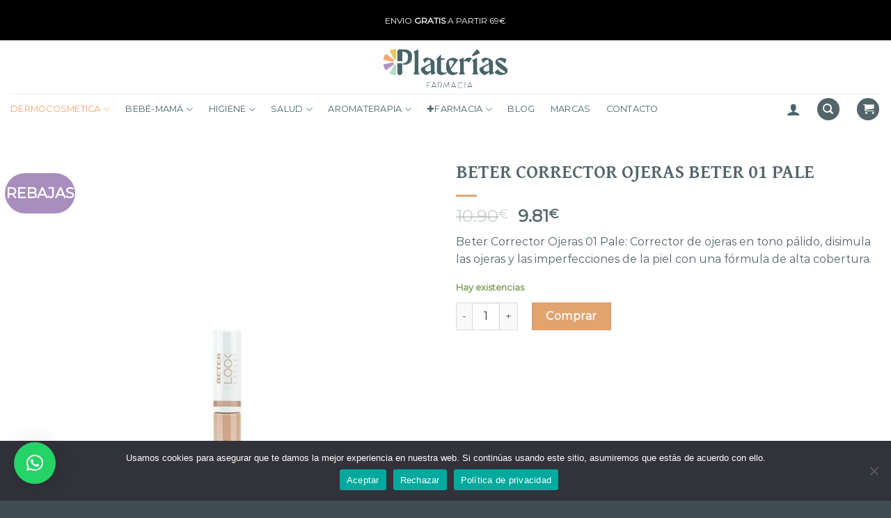

--- FILE ---
content_type: text/html; charset=UTF-8
request_url: https://farmaciaplaterias.com/producto/beter-corrector-ojeras-beter-01-pale/
body_size: 39210
content:
<!DOCTYPE html>
<html lang="es" class="loading-site no-js">
<head>
	<meta charset="UTF-8" />
	<link rel="profile" href="http://gmpg.org/xfn/11" />
	<link rel="pingback" href="https://farmaciaplaterias.com/xmlrpc.php" />

	<script>(function(html){html.className = html.className.replace(/\bno-js\b/,'js')})(document.documentElement);</script>
<meta name='robots' content='index, follow, max-image-preview:large, max-snippet:-1, max-video-preview:-1' />
	<style>img:is([sizes="auto" i], [sizes^="auto," i]) { contain-intrinsic-size: 3000px 1500px }</style>
	<meta name="viewport" content="width=device-width, initial-scale=1" />
	<!-- This site is optimized with the Yoast SEO plugin v25.3 - https://yoast.com/wordpress/plugins/seo/ -->
	<title>BETER CORRECTOR OJERAS BETER 01 PALE - Farmacia Platerias</title>
	<link rel="canonical" href="https://farmaciaplaterias.com/producto/beter-corrector-ojeras-beter-01-pale/" />
	<meta property="og:locale" content="es_ES" />
	<meta property="og:type" content="article" />
	<meta property="og:title" content="BETER CORRECTOR OJERAS BETER 01 PALE - Farmacia Platerias" />
	<meta property="og:description" content="Beter Corrector Ojeras 01 Pale: Corrector de ojeras en tono pálido, disimula las ojeras y las imperfecciones de la piel con una fórmula de alta cobertura." />
	<meta property="og:url" content="https://farmaciaplaterias.com/producto/beter-corrector-ojeras-beter-01-pale/" />
	<meta property="og:site_name" content="Farmacia Platerias" />
	<meta property="article:modified_time" content="2026-01-08T13:05:21+00:00" />
	<meta property="og:image" content="https://farmaciaplaterias.com/wp-content/uploads/2024/05/beter-corrector-01-pale.jpg" />
	<meta property="og:image:width" content="1100" />
	<meta property="og:image:height" content="1422" />
	<meta property="og:image:type" content="image/jpeg" />
	<meta name="twitter:card" content="summary_large_image" />
	<script type="application/ld+json" class="yoast-schema-graph">{"@context":"https://schema.org","@graph":[{"@type":"WebPage","@id":"https://farmaciaplaterias.com/producto/beter-corrector-ojeras-beter-01-pale/","url":"https://farmaciaplaterias.com/producto/beter-corrector-ojeras-beter-01-pale/","name":"BETER CORRECTOR OJERAS BETER 01 PALE - Farmacia Platerias","isPartOf":{"@id":"https://farmaciaplaterias.com/#website"},"primaryImageOfPage":{"@id":"https://farmaciaplaterias.com/producto/beter-corrector-ojeras-beter-01-pale/#primaryimage"},"image":{"@id":"https://farmaciaplaterias.com/producto/beter-corrector-ojeras-beter-01-pale/#primaryimage"},"thumbnailUrl":"https://farmaciaplaterias.com/wp-content/uploads/2024/05/beter-corrector-01-pale.jpg","datePublished":"2024-05-12T06:59:56+00:00","dateModified":"2026-01-08T13:05:21+00:00","breadcrumb":{"@id":"https://farmaciaplaterias.com/producto/beter-corrector-ojeras-beter-01-pale/#breadcrumb"},"inLanguage":"es","potentialAction":[{"@type":"ReadAction","target":["https://farmaciaplaterias.com/producto/beter-corrector-ojeras-beter-01-pale/"]}]},{"@type":"ImageObject","inLanguage":"es","@id":"https://farmaciaplaterias.com/producto/beter-corrector-ojeras-beter-01-pale/#primaryimage","url":"https://farmaciaplaterias.com/wp-content/uploads/2024/05/beter-corrector-01-pale.jpg","contentUrl":"https://farmaciaplaterias.com/wp-content/uploads/2024/05/beter-corrector-01-pale.jpg","width":1100,"height":1422},{"@type":"BreadcrumbList","@id":"https://farmaciaplaterias.com/producto/beter-corrector-ojeras-beter-01-pale/#breadcrumb","itemListElement":[{"@type":"ListItem","position":1,"name":"Portada","item":"https://farmaciaplaterias.com/"},{"@type":"ListItem","position":2,"name":"Tienda","item":"https://farmaciaplaterias.com/tienda/"},{"@type":"ListItem","position":3,"name":"BETER CORRECTOR OJERAS BETER 01 PALE"}]},{"@type":"WebSite","@id":"https://farmaciaplaterias.com/#website","url":"https://farmaciaplaterias.com/","name":"Farmacia Platerias","description":"Tu Farmacia Vitamina","publisher":{"@id":"https://farmaciaplaterias.com/#organization"},"potentialAction":[{"@type":"SearchAction","target":{"@type":"EntryPoint","urlTemplate":"https://farmaciaplaterias.com/?s={search_term_string}"},"query-input":{"@type":"PropertyValueSpecification","valueRequired":true,"valueName":"search_term_string"}}],"inLanguage":"es"},{"@type":"Organization","@id":"https://farmaciaplaterias.com/#organization","name":"Farmacia Platerias","url":"https://farmaciaplaterias.com/","logo":{"@type":"ImageObject","inLanguage":"es","@id":"https://farmaciaplaterias.com/#/schema/logo/image/","url":"https://farmaciaplaterias.com/wp-content/uploads/2023/06/Farmacia-Platerias_Logo_S1_SIN-FONDO.png","contentUrl":"https://farmaciaplaterias.com/wp-content/uploads/2023/06/Farmacia-Platerias_Logo_S1_SIN-FONDO.png","width":1241,"height":1241,"caption":"Farmacia Platerias"},"image":{"@id":"https://farmaciaplaterias.com/#/schema/logo/image/"}}]}</script>
	<!-- / Yoast SEO plugin. -->


<link rel='dns-prefetch' href='//cdn.jsdelivr.net' />
<link rel='dns-prefetch' href='//www.googletagmanager.com' />
<link rel='prefetch' href='https://farmaciaplaterias.com/wp-content/themes/flatsome/assets/js/flatsome.js?ver=89ac940c4841291ea8d6' />
<link rel='prefetch' href='https://farmaciaplaterias.com/wp-content/themes/flatsome/assets/js/chunk.slider.js?ver=3.17.6' />
<link rel='prefetch' href='https://farmaciaplaterias.com/wp-content/themes/flatsome/assets/js/chunk.popups.js?ver=3.17.6' />
<link rel='prefetch' href='https://farmaciaplaterias.com/wp-content/themes/flatsome/assets/js/chunk.tooltips.js?ver=3.17.6' />
<link rel='prefetch' href='https://farmaciaplaterias.com/wp-content/themes/flatsome/assets/js/woocommerce.js?ver=1a392523165907adee6a' />
<link rel="alternate" type="application/rss+xml" title="Farmacia Platerias &raquo; Feed" href="https://farmaciaplaterias.com/feed/" />
<link rel="alternate" type="application/rss+xml" title="Farmacia Platerias &raquo; Feed de los comentarios" href="https://farmaciaplaterias.com/comments/feed/" />
<link rel="alternate" type="application/rss+xml" title="Farmacia Platerias &raquo; Comentario BETER CORRECTOR OJERAS BETER 01 PALE del feed" href="https://farmaciaplaterias.com/producto/beter-corrector-ojeras-beter-01-pale/feed/" />
<style id='wp-block-library-inline-css' type='text/css'>
:root{--wp-admin-theme-color:#007cba;--wp-admin-theme-color--rgb:0,124,186;--wp-admin-theme-color-darker-10:#006ba1;--wp-admin-theme-color-darker-10--rgb:0,107,161;--wp-admin-theme-color-darker-20:#005a87;--wp-admin-theme-color-darker-20--rgb:0,90,135;--wp-admin-border-width-focus:2px;--wp-block-synced-color:#7a00df;--wp-block-synced-color--rgb:122,0,223;--wp-bound-block-color:var(--wp-block-synced-color)}@media (min-resolution:192dpi){:root{--wp-admin-border-width-focus:1.5px}}.wp-element-button{cursor:pointer}:root{--wp--preset--font-size--normal:16px;--wp--preset--font-size--huge:42px}:root .has-very-light-gray-background-color{background-color:#eee}:root .has-very-dark-gray-background-color{background-color:#313131}:root .has-very-light-gray-color{color:#eee}:root .has-very-dark-gray-color{color:#313131}:root .has-vivid-green-cyan-to-vivid-cyan-blue-gradient-background{background:linear-gradient(135deg,#00d084,#0693e3)}:root .has-purple-crush-gradient-background{background:linear-gradient(135deg,#34e2e4,#4721fb 50%,#ab1dfe)}:root .has-hazy-dawn-gradient-background{background:linear-gradient(135deg,#faaca8,#dad0ec)}:root .has-subdued-olive-gradient-background{background:linear-gradient(135deg,#fafae1,#67a671)}:root .has-atomic-cream-gradient-background{background:linear-gradient(135deg,#fdd79a,#004a59)}:root .has-nightshade-gradient-background{background:linear-gradient(135deg,#330968,#31cdcf)}:root .has-midnight-gradient-background{background:linear-gradient(135deg,#020381,#2874fc)}.has-regular-font-size{font-size:1em}.has-larger-font-size{font-size:2.625em}.has-normal-font-size{font-size:var(--wp--preset--font-size--normal)}.has-huge-font-size{font-size:var(--wp--preset--font-size--huge)}.has-text-align-center{text-align:center}.has-text-align-left{text-align:left}.has-text-align-right{text-align:right}#end-resizable-editor-section{display:none}.aligncenter{clear:both}.items-justified-left{justify-content:flex-start}.items-justified-center{justify-content:center}.items-justified-right{justify-content:flex-end}.items-justified-space-between{justify-content:space-between}.screen-reader-text{border:0;clip:rect(1px,1px,1px,1px);clip-path:inset(50%);height:1px;margin:-1px;overflow:hidden;padding:0;position:absolute;width:1px;word-wrap:normal!important}.screen-reader-text:focus{background-color:#ddd;clip:auto!important;clip-path:none;color:#444;display:block;font-size:1em;height:auto;left:5px;line-height:normal;padding:15px 23px 14px;text-decoration:none;top:5px;width:auto;z-index:100000}html :where(.has-border-color){border-style:solid}html :where([style*=border-top-color]){border-top-style:solid}html :where([style*=border-right-color]){border-right-style:solid}html :where([style*=border-bottom-color]){border-bottom-style:solid}html :where([style*=border-left-color]){border-left-style:solid}html :where([style*=border-width]){border-style:solid}html :where([style*=border-top-width]){border-top-style:solid}html :where([style*=border-right-width]){border-right-style:solid}html :where([style*=border-bottom-width]){border-bottom-style:solid}html :where([style*=border-left-width]){border-left-style:solid}html :where(img[class*=wp-image-]){height:auto;max-width:100%}:where(figure){margin:0 0 1em}html :where(.is-position-sticky){--wp-admin--admin-bar--position-offset:var(--wp-admin--admin-bar--height,0px)}@media screen and (max-width:600px){html :where(.is-position-sticky){--wp-admin--admin-bar--position-offset:0px}}
</style>
<style id='classic-theme-styles-inline-css' type='text/css'>
/*! This file is auto-generated */
.wp-block-button__link{color:#fff;background-color:#32373c;border-radius:9999px;box-shadow:none;text-decoration:none;padding:calc(.667em + 2px) calc(1.333em + 2px);font-size:1.125em}.wp-block-file__button{background:#32373c;color:#fff;text-decoration:none}
</style>
<link rel='stylesheet' id='contact-form-7-css' href='https://farmaciaplaterias.com/wp-content/plugins/contact-form-7/includes/css/styles.css?ver=6.0.6' type='text/css' media='all' />
<link rel='stylesheet' id='cookie-notice-front-css' href='https://farmaciaplaterias.com/wp-content/plugins/cookie-notice/css/front.min.css?ver=2.5.6' type='text/css' media='all' />
<link rel='stylesheet' id='photoswipe-css' href='https://farmaciaplaterias.com/wp-content/plugins/woocommerce/assets/css/photoswipe/photoswipe.min.css?ver=9.9.6' type='text/css' media='all' />
<link rel='stylesheet' id='photoswipe-default-skin-css' href='https://farmaciaplaterias.com/wp-content/plugins/woocommerce/assets/css/photoswipe/default-skin/default-skin.min.css?ver=9.9.6' type='text/css' media='all' />
<style id='woocommerce-inline-inline-css' type='text/css'>
.woocommerce form .form-row .required { visibility: visible; }
</style>
<link rel='stylesheet' id='brands-styles-css' href='https://farmaciaplaterias.com/wp-content/plugins/woocommerce/assets/css/brands.css?ver=9.9.6' type='text/css' media='all' />
<link rel='stylesheet' id='qlwapp-frontend-css' href='https://farmaciaplaterias.com/wp-content/plugins/wp-whatsapp-chat/build/frontend/css/style.css?ver=7.7.1' type='text/css' media='all' />
<link rel='stylesheet' id='flatsome-main-css' href='https://farmaciaplaterias.com/wp-content/themes/flatsome/assets/css/flatsome.css?ver=3.17.6' type='text/css' media='all' />
<style id='flatsome-main-inline-css' type='text/css'>
@font-face {
				font-family: "fl-icons";
				font-display: block;
				src: url(https://farmaciaplaterias.com/wp-content/themes/flatsome/assets/css/icons/fl-icons.eot?v=3.17.6);
				src:
					url(https://farmaciaplaterias.com/wp-content/themes/flatsome/assets/css/icons/fl-icons.eot#iefix?v=3.17.6) format("embedded-opentype"),
					url(https://farmaciaplaterias.com/wp-content/themes/flatsome/assets/css/icons/fl-icons.woff2?v=3.17.6) format("woff2"),
					url(https://farmaciaplaterias.com/wp-content/themes/flatsome/assets/css/icons/fl-icons.ttf?v=3.17.6) format("truetype"),
					url(https://farmaciaplaterias.com/wp-content/themes/flatsome/assets/css/icons/fl-icons.woff?v=3.17.6) format("woff"),
					url(https://farmaciaplaterias.com/wp-content/themes/flatsome/assets/css/icons/fl-icons.svg?v=3.17.6#fl-icons) format("svg");
			}
</style>
<link rel='stylesheet' id='flatsome-shop-css' href='https://farmaciaplaterias.com/wp-content/themes/flatsome/assets/css/flatsome-shop.css?ver=3.17.6' type='text/css' media='all' />
<link rel='stylesheet' id='flatsome-style-css' href='https://farmaciaplaterias.com/wp-content/themes/flatsome-child/style.css?ver=3.0' type='text/css' media='all' />
<link rel='stylesheet' id='um_modal-css' href='https://farmaciaplaterias.com/wp-content/plugins/ultimate-member/assets/css/um-modal.min.css?ver=2.9.2' type='text/css' media='all' />
<link rel='stylesheet' id='um_ui-css' href='https://farmaciaplaterias.com/wp-content/plugins/ultimate-member/assets/libs/jquery-ui/jquery-ui.min.css?ver=1.13.2' type='text/css' media='all' />
<link rel='stylesheet' id='um_tipsy-css' href='https://farmaciaplaterias.com/wp-content/plugins/ultimate-member/assets/libs/tipsy/tipsy.min.css?ver=1.0.0a' type='text/css' media='all' />
<link rel='stylesheet' id='um_raty-css' href='https://farmaciaplaterias.com/wp-content/plugins/ultimate-member/assets/libs/raty/um-raty.min.css?ver=2.6.0' type='text/css' media='all' />
<link rel='stylesheet' id='select2-css' href='https://farmaciaplaterias.com/wp-content/plugins/ultimate-member/assets/libs/select2/select2.min.css?ver=4.0.13' type='text/css' media='all' />
<link rel='stylesheet' id='um_fileupload-css' href='https://farmaciaplaterias.com/wp-content/plugins/ultimate-member/assets/css/um-fileupload.min.css?ver=2.9.2' type='text/css' media='all' />
<link rel='stylesheet' id='um_confirm-css' href='https://farmaciaplaterias.com/wp-content/plugins/ultimate-member/assets/libs/um-confirm/um-confirm.min.css?ver=1.0' type='text/css' media='all' />
<link rel='stylesheet' id='um_datetime-css' href='https://farmaciaplaterias.com/wp-content/plugins/ultimate-member/assets/libs/pickadate/default.min.css?ver=3.6.2' type='text/css' media='all' />
<link rel='stylesheet' id='um_datetime_date-css' href='https://farmaciaplaterias.com/wp-content/plugins/ultimate-member/assets/libs/pickadate/default.date.min.css?ver=3.6.2' type='text/css' media='all' />
<link rel='stylesheet' id='um_datetime_time-css' href='https://farmaciaplaterias.com/wp-content/plugins/ultimate-member/assets/libs/pickadate/default.time.min.css?ver=3.6.2' type='text/css' media='all' />
<link rel='stylesheet' id='um_fonticons_ii-css' href='https://farmaciaplaterias.com/wp-content/plugins/ultimate-member/assets/libs/legacy/fonticons/fonticons-ii.min.css?ver=2.9.2' type='text/css' media='all' />
<link rel='stylesheet' id='um_fonticons_fa-css' href='https://farmaciaplaterias.com/wp-content/plugins/ultimate-member/assets/libs/legacy/fonticons/fonticons-fa.min.css?ver=2.9.2' type='text/css' media='all' />
<link rel='stylesheet' id='um_fontawesome-css' href='https://farmaciaplaterias.com/wp-content/plugins/ultimate-member/assets/css/um-fontawesome.min.css?ver=6.5.2' type='text/css' media='all' />
<link rel='stylesheet' id='um_common-css' href='https://farmaciaplaterias.com/wp-content/plugins/ultimate-member/assets/css/common.min.css?ver=2.9.2' type='text/css' media='all' />
<link rel='stylesheet' id='um_responsive-css' href='https://farmaciaplaterias.com/wp-content/plugins/ultimate-member/assets/css/um-responsive.min.css?ver=2.9.2' type='text/css' media='all' />
<link rel='stylesheet' id='um_styles-css' href='https://farmaciaplaterias.com/wp-content/plugins/ultimate-member/assets/css/um-styles.min.css?ver=2.9.2' type='text/css' media='all' />
<link rel='stylesheet' id='um_crop-css' href='https://farmaciaplaterias.com/wp-content/plugins/ultimate-member/assets/libs/cropper/cropper.min.css?ver=1.6.1' type='text/css' media='all' />
<link rel='stylesheet' id='um_profile-css' href='https://farmaciaplaterias.com/wp-content/plugins/ultimate-member/assets/css/um-profile.min.css?ver=2.9.2' type='text/css' media='all' />
<link rel='stylesheet' id='um_account-css' href='https://farmaciaplaterias.com/wp-content/plugins/ultimate-member/assets/css/um-account.min.css?ver=2.9.2' type='text/css' media='all' />
<link rel='stylesheet' id='um_misc-css' href='https://farmaciaplaterias.com/wp-content/plugins/ultimate-member/assets/css/um-misc.min.css?ver=2.9.2' type='text/css' media='all' />
<link rel='stylesheet' id='um_default_css-css' href='https://farmaciaplaterias.com/wp-content/plugins/ultimate-member/assets/css/um-old-default.min.css?ver=2.9.2' type='text/css' media='all' />
<script type="text/javascript" src="https://farmaciaplaterias.com/wp-includes/js/jquery/jquery.min.js?ver=3.7.1" id="jquery-core-js"></script>
<script type="text/javascript" src="https://farmaciaplaterias.com/wp-includes/js/jquery/jquery-migrate.min.js?ver=3.4.1" id="jquery-migrate-js"></script>
<script type="text/javascript" id="php-console-log-js-extra">
/* <![CDATA[ */
var phpConsoleLogI18n = {"phpConsoleLogArray":[],"File":"File","Line":"Line","Args":"Args","clDefaultOutput":"   Place the do_action( 'php_console_log', 'My String or Array' ); function anywhere in your WordPress plugin PHP code.\n   The value(s) you pass into do_action( 'php_console_log', 'My String or Array' ); will be logged to the web console in your browser.\n   See \"Help\" link found on plugins page in your WordPress Admin for more information.\n\n"};
/* ]]> */
</script>
<script type="text/javascript" src="https://farmaciaplaterias.com/wp-content/plugins/php-console-log/js/php-console-log.js?ver=1.0.1" id="php-console-log-js"></script>
<script type="text/javascript" id="cookie-notice-front-js-before">
/* <![CDATA[ */
var cnArgs = {"ajaxUrl":"https:\/\/farmaciaplaterias.com\/wp-admin\/admin-ajax.php","nonce":"8b68baef71","hideEffect":"fade","position":"bottom","onScroll":false,"onScrollOffset":100,"onClick":false,"cookieName":"cookie_notice_accepted","cookieTime":2592000,"cookieTimeRejected":2592000,"globalCookie":false,"redirection":false,"cache":false,"revokeCookies":false,"revokeCookiesOpt":"automatic"};
/* ]]> */
</script>
<script type="text/javascript" src="https://farmaciaplaterias.com/wp-content/plugins/cookie-notice/js/front.min.js?ver=2.5.6" id="cookie-notice-front-js"></script>
<script type="text/javascript" src="https://farmaciaplaterias.com/wp-content/plugins/woocommerce/assets/js/jquery-blockui/jquery.blockUI.min.js?ver=2.7.0-wc.9.9.6" id="jquery-blockui-js" data-wp-strategy="defer"></script>
<script type="text/javascript" id="wc-add-to-cart-js-extra">
/* <![CDATA[ */
var wc_add_to_cart_params = {"ajax_url":"\/wp-admin\/admin-ajax.php","wc_ajax_url":"\/?wc-ajax=%%endpoint%%","i18n_view_cart":"Ver carrito","cart_url":"https:\/\/farmaciaplaterias.com\/pagina-del-carrito\/","is_cart":"","cart_redirect_after_add":"no"};
/* ]]> */
</script>
<script type="text/javascript" src="https://farmaciaplaterias.com/wp-content/plugins/woocommerce/assets/js/frontend/add-to-cart.min.js?ver=9.9.6" id="wc-add-to-cart-js" defer="defer" data-wp-strategy="defer"></script>
<script type="text/javascript" src="https://farmaciaplaterias.com/wp-content/plugins/woocommerce/assets/js/photoswipe/photoswipe.min.js?ver=4.1.1-wc.9.9.6" id="photoswipe-js" defer="defer" data-wp-strategy="defer"></script>
<script type="text/javascript" src="https://farmaciaplaterias.com/wp-content/plugins/woocommerce/assets/js/photoswipe/photoswipe-ui-default.min.js?ver=4.1.1-wc.9.9.6" id="photoswipe-ui-default-js" defer="defer" data-wp-strategy="defer"></script>
<script type="text/javascript" id="wc-single-product-js-extra">
/* <![CDATA[ */
var wc_single_product_params = {"i18n_required_rating_text":"Por favor elige una puntuaci\u00f3n","i18n_rating_options":["1 de 5 estrellas","2 de 5 estrellas","3 de 5 estrellas","4 de 5 estrellas","5 de 5 estrellas"],"i18n_product_gallery_trigger_text":"Ver galer\u00eda de im\u00e1genes a pantalla completa","review_rating_required":"yes","flexslider":{"rtl":false,"animation":"slide","smoothHeight":true,"directionNav":false,"controlNav":"thumbnails","slideshow":false,"animationSpeed":500,"animationLoop":false,"allowOneSlide":false},"zoom_enabled":"","zoom_options":[],"photoswipe_enabled":"1","photoswipe_options":{"shareEl":false,"closeOnScroll":false,"history":false,"hideAnimationDuration":0,"showAnimationDuration":0},"flexslider_enabled":""};
/* ]]> */
</script>
<script type="text/javascript" src="https://farmaciaplaterias.com/wp-content/plugins/woocommerce/assets/js/frontend/single-product.min.js?ver=9.9.6" id="wc-single-product-js" defer="defer" data-wp-strategy="defer"></script>
<script type="text/javascript" src="https://farmaciaplaterias.com/wp-content/plugins/woocommerce/assets/js/js-cookie/js.cookie.min.js?ver=2.1.4-wc.9.9.6" id="js-cookie-js" data-wp-strategy="defer"></script>
<script type="text/javascript" id="WCPAY_ASSETS-js-extra">
/* <![CDATA[ */
var wcpayAssets = {"url":"https:\/\/farmaciaplaterias.com\/wp-content\/plugins\/woocommerce-payments\/dist\/"};
/* ]]> */
</script>
<script type="text/javascript" src="https://farmaciaplaterias.com/wp-content/plugins/ultimate-member/assets/js/um-gdpr.min.js?ver=2.9.2" id="um-gdpr-js"></script>
<link rel="https://api.w.org/" href="https://farmaciaplaterias.com/wp-json/" /><link rel="alternate" title="JSON" type="application/json" href="https://farmaciaplaterias.com/wp-json/wp/v2/product/76006" /><link rel="EditURI" type="application/rsd+xml" title="RSD" href="https://farmaciaplaterias.com/xmlrpc.php?rsd" />
<meta name="generator" content="WordPress 6.7.4" />
<meta name="generator" content="WooCommerce 9.9.6" />
<link rel='shortlink' href='https://farmaciaplaterias.com/?p=76006' />
<link rel="alternate" title="oEmbed (JSON)" type="application/json+oembed" href="https://farmaciaplaterias.com/wp-json/oembed/1.0/embed?url=https%3A%2F%2Ffarmaciaplaterias.com%2Fproducto%2Fbeter-corrector-ojeras-beter-01-pale%2F" />
<link rel="alternate" title="oEmbed (XML)" type="text/xml+oembed" href="https://farmaciaplaterias.com/wp-json/oembed/1.0/embed?url=https%3A%2F%2Ffarmaciaplaterias.com%2Fproducto%2Fbeter-corrector-ojeras-beter-01-pale%2F&#038;format=xml" />
<meta name="generator" content="Site Kit by Google 1.170.0" />		<style type="text/css">
			.um_request_name {
				display: none !important;
			}
		</style>
	<style>.bg{opacity: 0; transition: opacity 1s; -webkit-transition: opacity 1s;} .bg-loaded{opacity: 1;}</style>	<noscript><style>.woocommerce-product-gallery{ opacity: 1 !important; }</style></noscript>
	<link rel="icon" href="https://farmaciaplaterias.com/wp-content/uploads/2022/12/cropped-Icono-web-platerias-32x32.png" sizes="32x32" />
<link rel="icon" href="https://farmaciaplaterias.com/wp-content/uploads/2022/12/cropped-Icono-web-platerias-192x192.png" sizes="192x192" />
<link rel="apple-touch-icon" href="https://farmaciaplaterias.com/wp-content/uploads/2022/12/cropped-Icono-web-platerias-180x180.png" />
<meta name="msapplication-TileImage" content="https://farmaciaplaterias.com/wp-content/uploads/2022/12/cropped-Icono-web-platerias-270x270.png" />
<style id="custom-css" type="text/css">:root {--primary-color: #53656b;}.container-width, .full-width .ubermenu-nav, .container, .row{max-width: 1370px}.row.row-collapse{max-width: 1340px}.row.row-small{max-width: 1362.5px}.row.row-large{max-width: 1400px}.header-main{height: 77px}#logo img{max-height: 77px}#logo{width:700px;}.header-bottom{min-height: 43px}.header-top{min-height: 58px}.transparent .header-main{height: 30px}.transparent #logo img{max-height: 30px}.has-transparent + .page-title:first-of-type,.has-transparent + #main > .page-title,.has-transparent + #main > div > .page-title,.has-transparent + #main .page-header-wrapper:first-of-type .page-title{padding-top: 110px;}.header.show-on-scroll,.stuck .header-main{height:70px!important}.stuck #logo img{max-height: 70px!important}.search-form{ width: 60%;}.header-bg-color {background-color: #ffffff}.header-bottom {background-color: #ffffff}.top-bar-nav > li > a{line-height: 23px }.header-main .nav > li > a{line-height: 18px }.stuck .header-main .nav > li > a{line-height: 50px }.header-bottom-nav > li > a{line-height: 16px }@media (max-width: 549px) {.header-main{height: 70px}#logo img{max-height: 70px}}.nav-dropdown{font-size:100%}.header-top{background-color:#000000!important;}/* Color */.accordion-title.active, .has-icon-bg .icon .icon-inner,.logo a, .primary.is-underline, .primary.is-link, .badge-outline .badge-inner, .nav-outline > li.active> a,.nav-outline >li.active > a, .cart-icon strong,[data-color='primary'], .is-outline.primary{color: #53656b;}/* Color !important */[data-text-color="primary"]{color: #53656b!important;}/* Background Color */[data-text-bg="primary"]{background-color: #53656b;}/* Background */.scroll-to-bullets a,.featured-title, .label-new.menu-item > a:after, .nav-pagination > li > .current,.nav-pagination > li > span:hover,.nav-pagination > li > a:hover,.has-hover:hover .badge-outline .badge-inner,button[type="submit"], .button.wc-forward:not(.checkout):not(.checkout-button), .button.submit-button, .button.primary:not(.is-outline),.featured-table .title,.is-outline:hover, .has-icon:hover .icon-label,.nav-dropdown-bold .nav-column li > a:hover, .nav-dropdown.nav-dropdown-bold > li > a:hover, .nav-dropdown-bold.dark .nav-column li > a:hover, .nav-dropdown.nav-dropdown-bold.dark > li > a:hover, .header-vertical-menu__opener ,.is-outline:hover, .tagcloud a:hover,.grid-tools a, input[type='submit']:not(.is-form), .box-badge:hover .box-text, input.button.alt,.nav-box > li > a:hover,.nav-box > li.active > a,.nav-pills > li.active > a ,.current-dropdown .cart-icon strong, .cart-icon:hover strong, .nav-line-bottom > li > a:before, .nav-line-grow > li > a:before, .nav-line > li > a:before,.banner, .header-top, .slider-nav-circle .flickity-prev-next-button:hover svg, .slider-nav-circle .flickity-prev-next-button:hover .arrow, .primary.is-outline:hover, .button.primary:not(.is-outline), input[type='submit'].primary, input[type='submit'].primary, input[type='reset'].button, input[type='button'].primary, .badge-inner{background-color: #53656b;}/* Border */.nav-vertical.nav-tabs > li.active > a,.scroll-to-bullets a.active,.nav-pagination > li > .current,.nav-pagination > li > span:hover,.nav-pagination > li > a:hover,.has-hover:hover .badge-outline .badge-inner,.accordion-title.active,.featured-table,.is-outline:hover, .tagcloud a:hover,blockquote, .has-border, .cart-icon strong:after,.cart-icon strong,.blockUI:before, .processing:before,.loading-spin, .slider-nav-circle .flickity-prev-next-button:hover svg, .slider-nav-circle .flickity-prev-next-button:hover .arrow, .primary.is-outline:hover{border-color: #53656b}.nav-tabs > li.active > a{border-top-color: #53656b}.widget_shopping_cart_content .blockUI.blockOverlay:before { border-left-color: #53656b }.woocommerce-checkout-review-order .blockUI.blockOverlay:before { border-left-color: #53656b }/* Fill */.slider .flickity-prev-next-button:hover svg,.slider .flickity-prev-next-button:hover .arrow{fill: #53656b;}/* Focus */.primary:focus-visible, .submit-button:focus-visible, button[type="submit"]:focus-visible { outline-color: #53656b!important; }/* Background Color */[data-icon-label]:after, .secondary.is-underline:hover,.secondary.is-outline:hover,.icon-label,.button.secondary:not(.is-outline),.button.alt:not(.is-outline), .badge-inner.on-sale, .button.checkout, .single_add_to_cart_button, .current .breadcrumb-step{ background-color:#e1a370; }[data-text-bg="secondary"]{background-color: #e1a370;}/* Color */.secondary.is-underline,.secondary.is-link, .secondary.is-outline,.stars a.active, .star-rating:before, .woocommerce-page .star-rating:before,.star-rating span:before, .color-secondary{color: #e1a370}/* Color !important */[data-text-color="secondary"]{color: #e1a370!important;}/* Border */.secondary.is-outline:hover{border-color:#e1a370}/* Focus */.secondary:focus-visible, .alt:focus-visible { outline-color: #e1a370!important; }.success.is-underline:hover,.success.is-outline:hover,.success{background-color: #c1dbcb}.success-color, .success.is-link, .success.is-outline{color: #c1dbcb;}.success-border{border-color: #c1dbcb!important;}/* Color !important */[data-text-color="success"]{color: #c1dbcb!important;}/* Background Color */[data-text-bg="success"]{background-color: #c1dbcb;}.alert.is-underline:hover,.alert.is-outline:hover,.alert{background-color: #e1a370}.alert.is-link, .alert.is-outline, .color-alert{color: #e1a370;}/* Color !important */[data-text-color="alert"]{color: #e1a370!important;}/* Background Color */[data-text-bg="alert"]{background-color: #e1a370;}body{color: #53656b}h1,h2,h3,h4,h5,h6,.heading-font{color: #53656b;}body{font-size: 100%;}@media screen and (max-width: 549px){body{font-size: 100%;}}body{font-family: Montserrat, sans-serif;}body {font-weight: 400;font-style: normal;}.nav > li > a {font-family: Montserrat, sans-serif;}.mobile-sidebar-levels-2 .nav > li > ul > li > a {font-family: Montserrat, sans-serif;}.nav > li > a,.mobile-sidebar-levels-2 .nav > li > ul > li > a {font-weight: 400;font-style: normal;}h1,h2,h3,h4,h5,h6,.heading-font, .off-canvas-center .nav-sidebar.nav-vertical > li > a{font-family: "Gentium Plus", sans-serif;}h1,h2,h3,h4,h5,h6,.heading-font,.banner h1,.banner h2 {font-weight: 700;font-style: normal;}.alt-font{font-family: Cookie, sans-serif;}.alt-font {font-weight: 400!important;font-style: normal!important;}.breadcrumbs{text-transform: none;}button,.button{text-transform: none;}.header:not(.transparent) .top-bar-nav > li > a {color: #000000;}.header:not(.transparent) .top-bar-nav.nav > li > a:hover,.header:not(.transparent) .top-bar-nav.nav > li.active > a,.header:not(.transparent) .top-bar-nav.nav > li.current > a,.header:not(.transparent) .top-bar-nav.nav > li > a.active,.header:not(.transparent) .top-bar-nav.nav > li > a.current{color: #000000;}.top-bar-nav.nav-line-bottom > li > a:before,.top-bar-nav.nav-line-grow > li > a:before,.top-bar-nav.nav-line > li > a:before,.top-bar-nav.nav-box > li > a:hover,.top-bar-nav.nav-box > li.active > a,.top-bar-nav.nav-pills > li > a:hover,.top-bar-nav.nav-pills > li.active > a{color:#FFF!important;background-color: #000000;}.header:not(.transparent) .header-bottom-nav.nav > li > a{color: #48656b;}.header:not(.transparent) .header-bottom-nav.nav > li > a:hover,.header:not(.transparent) .header-bottom-nav.nav > li.active > a,.header:not(.transparent) .header-bottom-nav.nav > li.current > a,.header:not(.transparent) .header-bottom-nav.nav > li > a.active,.header:not(.transparent) .header-bottom-nav.nav > li > a.current{color: #f4a46e;}.header-bottom-nav.nav-line-bottom > li > a:before,.header-bottom-nav.nav-line-grow > li > a:before,.header-bottom-nav.nav-line > li > a:before,.header-bottom-nav.nav-box > li > a:hover,.header-bottom-nav.nav-box > li.active > a,.header-bottom-nav.nav-pills > li > a:hover,.header-bottom-nav.nav-pills > li.active > a{color:#FFF!important;background-color: #f4a46e;}a{color: #53656b;}a:hover{color: #53656b;}.tagcloud a:hover{border-color: #53656b;background-color: #53656b;}.is-divider{background-color: #e1a370;}.shop-page-title.featured-title .title-overlay{background-color: rgba(0,0,0,0);}.current .breadcrumb-step, [data-icon-label]:after, .button#place_order,.button.checkout,.checkout-button,.single_add_to_cart_button.button{background-color: #e1a370!important }.has-equal-box-heights .box-image {padding-top: 100%;}.badge-inner.on-sale{background-color: #a88ebf}.badge-inner.new-bubble-auto{background-color: #e1c05c}.badge-inner.new-bubble{background-color: #e1c05c}.star-rating span:before,.star-rating:before, .woocommerce-page .star-rating:before, .stars a:hover:after, .stars a.active:after{color: #e1c05c}.price del, .product_list_widget del, del .woocommerce-Price-amount { color: rgba(83,101,107,0.5); }ins .woocommerce-Price-amount { color: #53656b; }@media screen and (min-width: 550px){.products .box-vertical .box-image{min-width: 600px!important;width: 600px!important;}}.footer-2{background-color: #ffffff}.absolute-footer, html{background-color: #3f4c51}.nav-vertical-fly-out > li + li {border-top-width: 1px; border-top-style: solid;}.label-new.menu-item > a:after{content:"Nuevo";}.label-hot.menu-item > a:after{content:"Caliente";}.label-sale.menu-item > a:after{content:"Oferta";}.label-popular.menu-item > a:after{content:"Populares";}</style>		<style type="text/css" id="wp-custom-css">
			.box-image {
	height:20vh;
}

.logocuadrado {
	padding:20px;
}

nav.woocommerce-breadcrumb.breadcrumbs {
    display: none;
}

		</style>
		<style id="infinite-scroll-css" type="text/css">.page-load-status,.archive .woocommerce-pagination {display: none;}</style><style id="kirki-inline-styles">/* cyrillic-ext */
@font-face {
  font-family: 'Gentium Plus';
  font-style: normal;
  font-weight: 700;
  font-display: swap;
  src: url(https://farmaciaplaterias.com/wp-content/fonts/gentium-plus/font) format('woff');
  unicode-range: U+0460-052F, U+1C80-1C8A, U+20B4, U+2DE0-2DFF, U+A640-A69F, U+FE2E-FE2F;
}
/* cyrillic */
@font-face {
  font-family: 'Gentium Plus';
  font-style: normal;
  font-weight: 700;
  font-display: swap;
  src: url(https://farmaciaplaterias.com/wp-content/fonts/gentium-plus/font) format('woff');
  unicode-range: U+0301, U+0400-045F, U+0490-0491, U+04B0-04B1, U+2116;
}
/* greek-ext */
@font-face {
  font-family: 'Gentium Plus';
  font-style: normal;
  font-weight: 700;
  font-display: swap;
  src: url(https://farmaciaplaterias.com/wp-content/fonts/gentium-plus/font) format('woff');
  unicode-range: U+1F00-1FFF;
}
/* greek */
@font-face {
  font-family: 'Gentium Plus';
  font-style: normal;
  font-weight: 700;
  font-display: swap;
  src: url(https://farmaciaplaterias.com/wp-content/fonts/gentium-plus/font) format('woff');
  unicode-range: U+0370-0377, U+037A-037F, U+0384-038A, U+038C, U+038E-03A1, U+03A3-03FF;
}
/* vietnamese */
@font-face {
  font-family: 'Gentium Plus';
  font-style: normal;
  font-weight: 700;
  font-display: swap;
  src: url(https://farmaciaplaterias.com/wp-content/fonts/gentium-plus/font) format('woff');
  unicode-range: U+0102-0103, U+0110-0111, U+0128-0129, U+0168-0169, U+01A0-01A1, U+01AF-01B0, U+0300-0301, U+0303-0304, U+0308-0309, U+0323, U+0329, U+1EA0-1EF9, U+20AB;
}
/* latin-ext */
@font-face {
  font-family: 'Gentium Plus';
  font-style: normal;
  font-weight: 700;
  font-display: swap;
  src: url(https://farmaciaplaterias.com/wp-content/fonts/gentium-plus/font) format('woff');
  unicode-range: U+0100-02BA, U+02BD-02C5, U+02C7-02CC, U+02CE-02D7, U+02DD-02FF, U+0304, U+0308, U+0329, U+1D00-1DBF, U+1E00-1E9F, U+1EF2-1EFF, U+2020, U+20A0-20AB, U+20AD-20C0, U+2113, U+2C60-2C7F, U+A720-A7FF;
}
/* latin */
@font-face {
  font-family: 'Gentium Plus';
  font-style: normal;
  font-weight: 700;
  font-display: swap;
  src: url(https://farmaciaplaterias.com/wp-content/fonts/gentium-plus/font) format('woff');
  unicode-range: U+0000-00FF, U+0131, U+0152-0153, U+02BB-02BC, U+02C6, U+02DA, U+02DC, U+0304, U+0308, U+0329, U+2000-206F, U+20AC, U+2122, U+2191, U+2193, U+2212, U+2215, U+FEFF, U+FFFD;
}/* cyrillic-ext */
@font-face {
  font-family: 'Montserrat';
  font-style: normal;
  font-weight: 400;
  font-display: swap;
  src: url(https://farmaciaplaterias.com/wp-content/fonts/montserrat/font) format('woff');
  unicode-range: U+0460-052F, U+1C80-1C8A, U+20B4, U+2DE0-2DFF, U+A640-A69F, U+FE2E-FE2F;
}
/* cyrillic */
@font-face {
  font-family: 'Montserrat';
  font-style: normal;
  font-weight: 400;
  font-display: swap;
  src: url(https://farmaciaplaterias.com/wp-content/fonts/montserrat/font) format('woff');
  unicode-range: U+0301, U+0400-045F, U+0490-0491, U+04B0-04B1, U+2116;
}
/* vietnamese */
@font-face {
  font-family: 'Montserrat';
  font-style: normal;
  font-weight: 400;
  font-display: swap;
  src: url(https://farmaciaplaterias.com/wp-content/fonts/montserrat/font) format('woff');
  unicode-range: U+0102-0103, U+0110-0111, U+0128-0129, U+0168-0169, U+01A0-01A1, U+01AF-01B0, U+0300-0301, U+0303-0304, U+0308-0309, U+0323, U+0329, U+1EA0-1EF9, U+20AB;
}
/* latin-ext */
@font-face {
  font-family: 'Montserrat';
  font-style: normal;
  font-weight: 400;
  font-display: swap;
  src: url(https://farmaciaplaterias.com/wp-content/fonts/montserrat/font) format('woff');
  unicode-range: U+0100-02BA, U+02BD-02C5, U+02C7-02CC, U+02CE-02D7, U+02DD-02FF, U+0304, U+0308, U+0329, U+1D00-1DBF, U+1E00-1E9F, U+1EF2-1EFF, U+2020, U+20A0-20AB, U+20AD-20C0, U+2113, U+2C60-2C7F, U+A720-A7FF;
}
/* latin */
@font-face {
  font-family: 'Montserrat';
  font-style: normal;
  font-weight: 400;
  font-display: swap;
  src: url(https://farmaciaplaterias.com/wp-content/fonts/montserrat/font) format('woff');
  unicode-range: U+0000-00FF, U+0131, U+0152-0153, U+02BB-02BC, U+02C6, U+02DA, U+02DC, U+0304, U+0308, U+0329, U+2000-206F, U+20AC, U+2122, U+2191, U+2193, U+2212, U+2215, U+FEFF, U+FFFD;
}/* latin */
@font-face {
  font-family: 'Cookie';
  font-style: normal;
  font-weight: 400;
  font-display: swap;
  src: url(https://farmaciaplaterias.com/wp-content/fonts/cookie/font) format('woff');
  unicode-range: U+0000-00FF, U+0131, U+0152-0153, U+02BB-02BC, U+02C6, U+02DA, U+02DC, U+0304, U+0308, U+0329, U+2000-206F, U+20AC, U+2122, U+2191, U+2193, U+2212, U+2215, U+FEFF, U+FFFD;
}</style></head>

<body class="product-template-default single single-product postid-76006 theme-flatsome cookies-not-set woocommerce woocommerce-page woocommerce-no-js lightbox nav-dropdown-has-arrow nav-dropdown-has-shadow nav-dropdown-has-border">


<a class="skip-link screen-reader-text" href="#main">Saltar al contenido</a>

<div id="wrapper">

	
	<header id="header" class="header has-sticky sticky-jump">
		<div class="header-wrapper">
			<div id="top-bar" class="header-top hide-for-sticky nav-dark flex-has-center">
    <div class="flex-row container">
      <div class="flex-col hide-for-medium flex-left">
          <ul class="nav nav-left medium-nav-center nav-small  nav-divided">
                        </ul>
      </div>

      <div class="flex-col hide-for-medium flex-center">
          <ul class="nav nav-center nav-small  nav-divided">
              <li class="html custom html_topbar_left"><class="uppercase">ENVIO <strong>GRATIS</strong> A PARTIR 69€ </strong>
</li>          </ul>
      </div>

      <div class="flex-col hide-for-medium flex-right">
         <ul class="nav top-bar-nav nav-right nav-small  nav-divided">
                        </ul>
      </div>

            <div class="flex-col show-for-medium flex-grow">
          <ul class="nav nav-center nav-small mobile-nav  nav-divided">
              <li class="html custom html_topbar_left"><class="uppercase">ENVIO <strong>GRATIS</strong> A PARTIR 69€ </strong>
</li>          </ul>
      </div>
      
    </div>
</div>
<div id="masthead" class="header-main show-logo-center hide-for-sticky">
      <div class="header-inner flex-row container logo-center medium-logo-center" role="navigation">

          <!-- Logo -->
          <div id="logo" class="flex-col logo">
            
<!-- Header logo -->
<a href="https://farmaciaplaterias.com/" title="Farmacia Platerias - Tu Farmacia Vitamina" rel="home">
		<img width="750" height="300" src="https://farmaciaplaterias.com/wp-content/uploads/2022/12/Logo-web.png" class="header_logo header-logo" alt="Farmacia Platerias"/><img  width="750" height="300" src="https://farmaciaplaterias.com/wp-content/uploads/2022/12/Logo-web.png" class="header-logo-dark" alt="Farmacia Platerias"/></a>
          </div>

          <!-- Mobile Left Elements -->
          <div class="flex-col show-for-medium flex-left">
            <ul class="mobile-nav nav nav-left ">
              <li class="nav-icon has-icon">
  		<a href="#" data-open="#main-menu" data-pos="left" data-bg="main-menu-overlay" data-color="" class="is-small" aria-label="Menú" aria-controls="main-menu" aria-expanded="false">

		  <i class="icon-menu" ></i>
		  		</a>
	</li>
            </ul>
          </div>

          <!-- Left Elements -->
          <div class="flex-col hide-for-medium flex-left
            ">
            <ul class="header-nav header-nav-main nav nav-left  nav-divided nav-uppercase" >
                          </ul>
          </div>

          <!-- Right Elements -->
          <div class="flex-col hide-for-medium flex-right">
            <ul class="header-nav header-nav-main nav nav-right  nav-divided nav-uppercase">
                          </ul>
          </div>

          <!-- Mobile Right Elements -->
          <div class="flex-col show-for-medium flex-right">
            <ul class="mobile-nav nav nav-right ">
              <li class="cart-item has-icon">

<div class="header-button">      <a href="https://farmaciaplaterias.com/pagina-del-carrito/" class="header-cart-link off-canvas-toggle nav-top-link icon primary button circle is-small" data-open="#cart-popup" data-class="off-canvas-cart" title="Carrito" data-pos="right">
  
    <i class="icon-shopping-cart"
    data-icon-label="0">
  </i>
  </a>
</div>

  <!-- Cart Sidebar Popup -->
  <div id="cart-popup" class="mfp-hide widget_shopping_cart">
  <div class="cart-popup-inner inner-padding">
      <div class="cart-popup-title text-center">
          <h4 class="uppercase">Carrito</h4>
          <div class="is-divider"></div>
      </div>
      <div class="widget_shopping_cart_content">
          

	<p class="woocommerce-mini-cart__empty-message">No hay productos en el carrito.</p>


      </div>
             <div class="cart-sidebar-content relative"></div>  </div>
  </div>

</li>
            </ul>
          </div>

      </div>

            <div class="container"><div class="top-divider full-width"></div></div>
      </div>
<div id="wide-nav" class="header-bottom wide-nav nav-dark hide-for-medium">
    <div class="flex-row container">

                        <div class="flex-col hide-for-medium flex-left">
                <ul class="nav header-nav header-bottom-nav nav-left  nav-divided nav-uppercase">
                    <li id="menu-item-66847" class="menu-item menu-item-type-taxonomy menu-item-object-product_cat current-product-ancestor current-menu-parent current-product-parent menu-item-66847 active menu-item-design-full-width menu-item-has-block has-dropdown"><a href="https://farmaciaplaterias.com/product-category/dermocosmetica/" class="nav-top-link" aria-expanded="false" aria-haspopup="menu">DERMOCOSMETICA<i class="icon-angle-down" ></i></a><div class="sub-menu nav-dropdown"><div class="row row-collapse"  id="row-1402563829">


	<div id="col-1606322670" class="col small-12 large-12"  >
				<div class="col-inner"  >
			
			

<div class="row row-large"  id="row-1471875679">


	<div id="col-1903850690" class="col medium-6 small-12 large-6"  >
				<div class="col-inner"  >
			
			

<div class="row"  id="row-2140670207">


	<div id="col-152108360" class="col medium-6 small-12 large-6"  >
				<div class="col-inner"  >
			
			

	<div id="text-881765537" class="text">
		

<h3 class="uppercase"><a href="https://farmaciaplaterias.com/product-category/dermocosmetica/facial/">FACIAL</a></h3>
		
<style>
#text-881765537 {
  font-size: 0.75rem;
}
</style>
	</div>
	
	<div class="ux-menu stack stack-col justify-start ux-menu--divider-solid">
		

	<div class="ux-menu-link flex menu-item">
		<a class="ux-menu-link__link flex" href="https://farmaciaplaterias.com/product-category/dermocosmetica/facial/limpieza-facial/" >
			<i class="ux-menu-link__icon text-center icon-angle-right" ></i>			<span class="ux-menu-link__text">
				Limpieza facial			</span>
		</a>
	</div>
	

	<div class="ux-menu-link flex menu-item">
		<a class="ux-menu-link__link flex" href="https://farmaciaplaterias.com/product-category/dermocosmetica/facial/contorno-de-ojos/" >
			<i class="ux-menu-link__icon text-center icon-angle-right" ></i>			<span class="ux-menu-link__text">
				Contorno de ojos			</span>
		</a>
	</div>
	

	<div class="ux-menu-link flex menu-item">
		<a class="ux-menu-link__link flex" href="https://farmaciaplaterias.com/product-category/dermocosmetica/facial/tonicos-y-lociones/" >
			<i class="ux-menu-link__icon text-center icon-angle-right" ></i>			<span class="ux-menu-link__text">
				Tónicos y lociones			</span>
		</a>
	</div>
	

	<div class="ux-menu-link flex menu-item">
		<a class="ux-menu-link__link flex" href="https://farmaciaplaterias.com/product-category/dermocosmetica/facial/serums/" >
			<i class="ux-menu-link__icon text-center icon-angle-right" ></i>			<span class="ux-menu-link__text">
				Sérums			</span>
		</a>
	</div>
	

	<div class="ux-menu-link flex menu-item">
		<a class="ux-menu-link__link flex" href="https://farmaciaplaterias.com/product-category/dermocosmetica/facial/hidratacion/" >
			<i class="ux-menu-link__icon text-center icon-angle-right" ></i>			<span class="ux-menu-link__text">
				Hidratación			</span>
		</a>
	</div>
	

	<div class="ux-menu-link flex menu-item">
		<a class="ux-menu-link__link flex" href="https://farmaciaplaterias.com/product-category/dermocosmetica/facial/exfoliacion/" >
			<i class="ux-menu-link__icon text-center icon-angle-right" ></i>			<span class="ux-menu-link__text">
				Exfoliación			</span>
		</a>
	</div>
	

	<div class="ux-menu-link flex menu-item">
		<a class="ux-menu-link__link flex" href="https://farmaciaplaterias.com/product-category/dermocosmetica/facial/cuello-y-escote/" >
			<i class="ux-menu-link__icon text-center icon-angle-right" ></i>			<span class="ux-menu-link__text">
				Cuello y escote			</span>
		</a>
	</div>
	

	<div class="ux-menu-link flex menu-item">
		<a class="ux-menu-link__link flex" href="https://farmaciaplaterias.com/product-category/dermocosmetica/facial/labios/" >
			<i class="ux-menu-link__icon text-center icon-angle-right" ></i>			<span class="ux-menu-link__text">
				Labios			</span>
		</a>
	</div>
	

	<div class="ux-menu-link flex menu-item">
		<a class="ux-menu-link__link flex" href="https://farmaciaplaterias.com/product-category/dermocosmetica/facial/maquillaje/" >
			<i class="ux-menu-link__icon text-center icon-angle-right" ></i>			<span class="ux-menu-link__text">
				Maquillaje			</span>
		</a>
	</div>
	

	<div class="ux-menu-link flex menu-item">
		<a class="ux-menu-link__link flex" href="https://farmaciaplaterias.com/product-category/dermocosmetica/facial/accesorios/" >
			<i class="ux-menu-link__icon text-center icon-angle-right" ></i>			<span class="ux-menu-link__text">
				Accesorios			</span>
		</a>
	</div>
	

	<div class="ux-menu-link flex menu-item">
		<a class="ux-menu-link__link flex" href="https://farmaciaplaterias.com/product-category/dermocosmetica/facial/mascarilla/" >
			<i class="ux-menu-link__icon text-center icon-angle-right" ></i>			<span class="ux-menu-link__text">
				Mascarilla			</span>
		</a>
	</div>
	


	</div>
	

		</div>
					</div>

	

	<div id="col-1185421064" class="col medium-6 small-12 large-6"  >
				<div class="col-inner"  >
			
			

	<div id="text-1992145365" class="text">
		

<h3 class="uppercase"><a href="https://farmaciaplaterias.com/product-category/dermocosmetica/solares/">SOLARES</a></h3>
		
<style>
#text-1992145365 {
  font-size: 0.75rem;
}
</style>
	</div>
	
	<div class="ux-menu stack stack-col justify-start ux-menu--divider-solid">
		

	<div class="ux-menu-link flex menu-item">
		<a class="ux-menu-link__link flex" href="https://farmaciaplaterias.com/product-category/dermocosmetica/solares/faciales/" >
			<i class="ux-menu-link__icon text-center icon-angle-right" ></i>			<span class="ux-menu-link__text">
				Faciales			</span>
		</a>
	</div>
	

	<div class="ux-menu-link flex menu-item">
		<a class="ux-menu-link__link flex" href="https://farmaciaplaterias.com/product-category/dermocosmetica/solares/corporales/" >
			<i class="ux-menu-link__icon text-center icon-angle-right" ></i>			<span class="ux-menu-link__text">
				Corporales			</span>
		</a>
	</div>
	

	<div class="ux-menu-link flex menu-item">
		<a class="ux-menu-link__link flex" href="https://farmaciaplaterias.com/product-category/dermocosmetica/solares/infantiles-y-embarazo/" >
			<i class="ux-menu-link__icon text-center icon-angle-right" ></i>			<span class="ux-menu-link__text">
				Infantiles y embarazo			</span>
		</a>
	</div>
	

	<div class="ux-menu-link flex menu-item">
		<a class="ux-menu-link__link flex" href="https://farmaciaplaterias.com/product-category/dermocosmetica/solares/autobronceadores/" >
			<i class="ux-menu-link__icon text-center icon-angle-right" ></i>			<span class="ux-menu-link__text">
				Autobronceadores			</span>
		</a>
	</div>
	

	<div class="ux-menu-link flex menu-item">
		<a class="ux-menu-link__link flex" href="https://farmaciaplaterias.com/product-category/dermocosmetica/solares/aftersun/" >
			<i class="ux-menu-link__icon text-center icon-angle-right" ></i>			<span class="ux-menu-link__text">
				After Sun			</span>
		</a>
	</div>
	

	<div class="ux-menu-link flex menu-item">
		<a class="ux-menu-link__link flex" href="https://farmaciaplaterias.com/product-category/dermocosmetica/solares/capsulas-solares/" >
			<i class="ux-menu-link__icon text-center icon-angle-right" ></i>			<span class="ux-menu-link__text">
				Cápsulas solares			</span>
		</a>
	</div>
	


	</div>
	

		</div>
					</div>

	

</div>

		</div>
					</div>

	

	<div id="col-487837871" class="col medium-6 small-12 large-6"  >
				<div class="col-inner"  >
			
			

<div class="row"  id="row-712973074">


	<div id="col-908261364" class="col medium-6 small-12 large-6"  >
				<div class="col-inner"  >
			
			

	<div id="text-3317996912" class="text">
		

<h3 class="uppercase"><a href="https://farmaciaplaterias.com/product-category/dermocosmetica/cosmetica-natural/">COSMÉTICA NATURAL</a></h3>
		
<style>
#text-3317996912 {
  font-size: 0.75rem;
}
</style>
	</div>
	
<div class="is-divider divider clearfix" ></div>

	<div id="text-3309432410" class="text">
		

<h3 class="uppercase"><a href="https://farmaciaplaterias.com/product-category/dermocosmetica/hombres/">HOMBRES</a></h3>
		
<style>
#text-3309432410 {
  font-size: 0.75rem;
}
</style>
	</div>
	
<div class="is-divider divider clearfix" ></div>


		</div>
					</div>

	

</div>

		</div>
					</div>

	

</div>

		</div>
				
<style>
#col-1606322670 > .col-inner {
  padding: 50px 50px 50px 50px;
}
</style>
	</div>

	

</div></div></li>
<li id="menu-item-66850" class="menu-item menu-item-type-taxonomy menu-item-object-product_cat menu-item-66850 menu-item-design-full-width menu-item-has-block has-dropdown"><a href="https://farmaciaplaterias.com/product-category/bebe-y-mama/" class="nav-top-link" aria-expanded="false" aria-haspopup="menu">BEBÉ-MAMÁ<i class="icon-angle-down" ></i></a><div class="sub-menu nav-dropdown"><div class="row row-collapse"  id="row-1447020364">


	<div id="col-901158380" class="col small-12 large-12"  >
				<div class="col-inner"  >
			
			

<div class="row row-large"  id="row-2124351761">


	<div id="col-1278315032" class="col medium-6 small-12 large-6"  >
				<div class="col-inner"  >
			
			

<div class="row"  id="row-223179145">


	<div id="col-1339705229" class="col medium-6 small-12 large-6"  >
				<div class="col-inner"  >
			
			

	<div id="text-4140552044" class="text">
		

<h3 class="uppercase"><a href="https://farmaciaplaterias.com/product-category/bebe-y-mama/biberones/">BIBERONES</a></h3>
		
<style>
#text-4140552044 {
  font-size: 0.75rem;
}
</style>
	</div>
	
<div class="is-divider divider clearfix" ></div>

	<div id="text-1749193167" class="text">
		

<h3 class="uppercase"><a href="https://farmaciaplaterias.com/product-category/bebe-y-mama/botellas/">BOTELLAS</a></h3>
		
<style>
#text-1749193167 {
  font-size: 0.75rem;
}
</style>
	</div>
	
<div class="is-divider divider clearfix" ></div>

	<div id="text-675884521" class="text">
		

<h3 class="uppercase"><a href="https://farmaciaplaterias.com/product-category/bebe-y-mama/vajilla/">VAJILLA</a></h3>
		
<style>
#text-675884521 {
  font-size: 0.75rem;
}
</style>
	</div>
	
	<div class="ux-menu stack stack-col justify-start ux-menu--divider-solid">
		

	<div class="ux-menu-link flex menu-item">
		<a class="ux-menu-link__link flex" href="https://farmaciaplaterias.com/product-category/bebe-y-mama/vajilla/bol/" >
			<i class="ux-menu-link__icon text-center icon-angle-right" ></i>			<span class="ux-menu-link__text">
				Bol			</span>
		</a>
	</div>
	

	<div class="ux-menu-link flex menu-item">
		<a class="ux-menu-link__link flex" href="https://farmaciaplaterias.com/product-category/bebe-y-mama/vajilla/cubiertos/" >
			<i class="ux-menu-link__icon text-center icon-angle-right" ></i>			<span class="ux-menu-link__text">
				Cubiertos			</span>
		</a>
	</div>
	

	<div class="ux-menu-link flex menu-item">
		<a class="ux-menu-link__link flex" href="https://farmaciaplaterias.com/product-category/bebe-y-mama/vajilla/pajitas-reutilizables/" >
			<i class="ux-menu-link__icon text-center icon-angle-right" ></i>			<span class="ux-menu-link__text">
				Pajitas reutilizables			</span>
		</a>
	</div>
	

	<div class="ux-menu-link flex menu-item">
		<a class="ux-menu-link__link flex" href="https://farmaciaplaterias.com/product-category/bebe-y-mama/vajilla/plato/" >
			<i class="ux-menu-link__icon text-center icon-angle-right" ></i>			<span class="ux-menu-link__text">
				Platos			</span>
		</a>
	</div>
	

	<div class="ux-menu-link flex menu-item">
		<a class="ux-menu-link__link flex" href="https://farmaciaplaterias.com/product-category/bebe-y-mama/vajilla/vasos/" >
			<i class="ux-menu-link__icon text-center icon-angle-right" ></i>			<span class="ux-menu-link__text">
				Vasos			</span>
		</a>
	</div>
	


	</div>
	

		</div>
					</div>

	

	<div id="col-1675888980" class="col medium-6 small-12 large-6"  >
				<div class="col-inner"  >
			
			

	<div id="text-3803303767" class="text">
		

<h3 class="uppercase"><a href="https://farmaciaplaterias.com/product-category/bebe-y-mama/juguetes/">JUGUETES</a></h3>
		
<style>
#text-3803303767 {
  font-size: 0.75rem;
}
</style>
	</div>
	
	<div class="ux-menu stack stack-col justify-start ux-menu--divider-solid">
		

	<div class="ux-menu-link flex menu-item">
		<a class="ux-menu-link__link flex" href="https://farmaciaplaterias.com/product-category/bebe-y-mama/juguetes/0m/" >
			<i class="ux-menu-link__icon text-center icon-angle-right" ></i>			<span class="ux-menu-link__text">
				00m+			</span>
		</a>
	</div>
	

	<div class="ux-menu-link flex menu-item">
		<a class="ux-menu-link__link flex" href="https://farmaciaplaterias.com/product-category/bebe-y-mama/juguetes/3m/" >
			<i class="ux-menu-link__icon text-center icon-angle-right" ></i>			<span class="ux-menu-link__text">
				03m+			</span>
		</a>
	</div>
	

	<div class="ux-menu-link flex menu-item">
		<a class="ux-menu-link__link flex" href="https://farmaciaplaterias.com/product-category/dermocosmetica/solares/infantiles-y-embarazo/" >
			<i class="ux-menu-link__icon text-center icon-angle-right" ></i>			<span class="ux-menu-link__text">
				10m+			</span>
		</a>
	</div>
	

	<div class="ux-menu-link flex menu-item">
		<a class="ux-menu-link__link flex" href="https://farmaciaplaterias.com/product-category/bebe-y-mama/juguetes/12m/" >
			<i class="ux-menu-link__icon text-center icon-angle-right" ></i>			<span class="ux-menu-link__text">
				12m+			</span>
		</a>
	</div>
	

	<div class="ux-menu-link flex menu-item">
		<a class="ux-menu-link__link flex" href="https://farmaciaplaterias.com/product-category/dermocosmetica/solares/aftersun/" >
			<i class="ux-menu-link__icon text-center icon-angle-right" ></i>			<span class="ux-menu-link__text">
				18m+			</span>
		</a>
	</div>
	

	<div class="ux-menu-link flex menu-item">
		<a class="ux-menu-link__link flex" href="https://farmaciaplaterias.com/product-category/bebe-y-mama/juguetes/2a/" >
			<i class="ux-menu-link__icon text-center icon-angle-right" ></i>			<span class="ux-menu-link__text">
				2a+			</span>
		</a>
	</div>
	

	<div class="ux-menu-link flex menu-item">
		<a class="ux-menu-link__link flex" href="https://farmaciaplaterias.com/product-category/bebe-y-mama/juguetes/3a/" >
			<i class="ux-menu-link__icon text-center icon-angle-right" ></i>			<span class="ux-menu-link__text">
				3a+			</span>
		</a>
	</div>
	

	<div class="ux-menu-link flex menu-item">
		<a class="ux-menu-link__link flex" href="https://farmaciaplaterias.com/product-category/bebe-y-mama/juguetes/4a/" >
			<i class="ux-menu-link__icon text-center icon-angle-right" ></i>			<span class="ux-menu-link__text">
				4a+			</span>
		</a>
	</div>
	


	</div>
	

		</div>
					</div>

	

</div>

		</div>
					</div>

	

	<div id="col-103937339" class="col medium-6 small-12 large-6"  >
				<div class="col-inner"  >
			
			

<div class="row"  id="row-310216561">


	<div id="col-1173208876" class="col medium-6 small-12 large-6"  >
				<div class="col-inner"  >
			
			

	<div id="text-1133931527" class="text">
		

<h3 class="uppercase"><a href="https://farmaciaplaterias.com/product-category/bebe-y-mama/higiene-infantil/">HIGIENE</a></h3>
		
<style>
#text-1133931527 {
  font-size: 0.75rem;
}
</style>
	</div>
	
	<div class="ux-menu stack stack-col justify-start ux-menu--divider-solid">
		

	<div class="ux-menu-link flex menu-item">
		<a class="ux-menu-link__link flex" href="https://farmaciaplaterias.com/product-category/bebe-y-mama/higiene-infantil/bucodental-bebe/" >
			<i class="ux-menu-link__icon text-center icon-angle-right" ></i>			<span class="ux-menu-link__text">
				Bucodental			</span>
		</a>
	</div>
	

	<div class="ux-menu-link flex menu-item">
		<a class="ux-menu-link__link flex" href="https://farmaciaplaterias.com/product-category/bebe-y-mama/higiene-infantil/corporal-higiene-infantil/" >
			<i class="ux-menu-link__icon text-center icon-angle-right" ></i>			<span class="ux-menu-link__text">
				Corporal			</span>
		</a>
	</div>
	

	<div class="ux-menu-link flex menu-item">
		<a class="ux-menu-link__link flex" href="https://farmaciaplaterias.com/product-category/bebe-y-mama/higiene-infantil/facial-higiene-infantil/" >
			<i class="ux-menu-link__icon text-center icon-angle-right" ></i>			<span class="ux-menu-link__text">
				Facial			</span>
		</a>
	</div>
	

	<div class="ux-menu-link flex menu-item">
		<a class="ux-menu-link__link flex" href="https://farmaciaplaterias.com/product-category/bebe-y-mama/higiene-infantil/packs-de-nacimiento/" >
			<i class="ux-menu-link__icon text-center icon-angle-right" ></i>			<span class="ux-menu-link__text">
				Packs de nacimiento			</span>
		</a>
	</div>
	

	<div class="ux-menu-link flex menu-item">
		<a class="ux-menu-link__link flex" href="https://farmaciaplaterias.com/product-category/bebe-y-mama/higiene-infantil/panales/" >
			<i class="ux-menu-link__icon text-center icon-angle-right" ></i>			<span class="ux-menu-link__text">
				Pañales			</span>
		</a>
	</div>
	


	</div>
	

		</div>
					</div>

	

	<div id="col-619545674" class="col medium-6 small-12 large-6"  >
				<div class="col-inner"  >
			
			

	<div id="text-4085757878" class="text">
		

<h3 class="uppercase"><a href="https://farmaciaplaterias.com/product-category/bebe-y-mama/chupetes-y-accesorios/">CHUPETES Y ACCESORIOS</a></h3>
		
<style>
#text-4085757878 {
  font-size: 0.75rem;
}
</style>
	</div>
	
<div class="is-divider divider clearfix" ></div>

	<div id="text-3150677086" class="text">
		

<h3 class="uppercase"><a href="https://farmaciaplaterias.com/product-category/bebe-y-mama/botiquin/">BOTIQUÍN</a></h3>
		
<style>
#text-3150677086 {
  font-size: 0.75rem;
}
</style>
	</div>
	
<div class="is-divider divider clearfix" ></div>

	<div id="text-4246297911" class="text">
		

<h3 class="uppercase"><a href="https://farmaciaplaterias.com/product-category/bebe-y-mama/mama/">MAMÁ</a></h3>
		
<style>
#text-4246297911 {
  font-size: 0.75rem;
}
</style>
	</div>
	
	<div class="ux-menu stack stack-col justify-start ux-menu--divider-solid">
		

	<div class="ux-menu-link flex menu-item">
		<a class="ux-menu-link__link flex" href="https://farmaciaplaterias.com/product-category/bebe-y-mama/mama/cuidados-corporales-mama/" >
			<i class="ux-menu-link__icon text-center icon-angle-right" ></i>			<span class="ux-menu-link__text">
				Cuidados corporales			</span>
		</a>
	</div>
	

	<div class="ux-menu-link flex menu-item">
		<a class="ux-menu-link__link flex" href="https://farmaciaplaterias.com/product-category/bebe-y-mama/mama/suplementos-mama/" >
			<i class="ux-menu-link__icon text-center icon-angle-right" ></i>			<span class="ux-menu-link__text">
				Suplementos			</span>
		</a>
	</div>
	


	</div>
	

		</div>
					</div>

	

</div>

		</div>
					</div>

	

</div>

		</div>
				
<style>
#col-901158380 > .col-inner {
  padding: 50px 50px 50px 50px;
}
</style>
	</div>

	

</div></div></li>
<li id="menu-item-66848" class="menu-item menu-item-type-taxonomy menu-item-object-product_cat menu-item-66848 menu-item-design-full-width menu-item-has-block has-dropdown"><a href="https://farmaciaplaterias.com/product-category/higiene/" class="nav-top-link" aria-expanded="false" aria-haspopup="menu">HIGIENE<i class="icon-angle-down" ></i></a><div class="sub-menu nav-dropdown"><div class="row row-collapse"  id="row-1311165494">


	<div id="col-1950021586" class="col small-12 large-12"  >
				<div class="col-inner"  >
			
			

<div class="row row-large"  id="row-1928096811">


	<div id="col-131082846" class="col medium-6 small-12 large-6"  >
				<div class="col-inner"  >
			
			

<div class="row"  id="row-916681672">


	<div id="col-1001790336" class="col medium-6 small-12 large-6"  >
				<div class="col-inner"  >
			
			

	<div id="text-3504654741" class="text">
		

<h3 class="uppercase"><a href="https://farmaciaplaterias.com/product-category/higiene/bucodental-higiene/">BUCODENTAL</a></h3>
		
<style>
#text-3504654741 {
  font-size: 0.75rem;
}
</style>
	</div>
	
	<div class="ux-menu stack stack-col justify-start ux-menu--divider-solid">
		

	<div class="ux-menu-link flex menu-item">
		<a class="ux-menu-link__link flex" href="https://farmaciaplaterias.com/product-category/higiene/bucodental-higiene/aftas-y-herpes/" >
			<i class="ux-menu-link__icon text-center icon-angle-right" ></i>			<span class="ux-menu-link__text">
				Aftas y herpes			</span>
		</a>
	</div>
	

	<div class="ux-menu-link flex menu-item">
		<a class="ux-menu-link__link flex" href="https://farmaciaplaterias.com/product-category/higiene/bucodental-higiene/cepillos-de-dientes/" >
			<i class="ux-menu-link__icon text-center icon-angle-right" ></i>			<span class="ux-menu-link__text">
				Cepillos de dientes			</span>
		</a>
	</div>
	

	<div class="ux-menu-link flex menu-item">
		<a class="ux-menu-link__link flex" href="https://farmaciaplaterias.com/product-category/higiene/bucodental-higiene/colutorios/" >
			<i class="ux-menu-link__icon text-center icon-angle-right" ></i>			<span class="ux-menu-link__text">
				Colutorios			</span>
		</a>
	</div>
	

	<div class="ux-menu-link flex menu-item">
		<a class="ux-menu-link__link flex" href="https://farmaciaplaterias.com/product-category/higiene/bucodental-higiene/dentifricos/" >
			<i class="ux-menu-link__icon text-center icon-angle-right" ></i>			<span class="ux-menu-link__text">
				Dentífricos			</span>
		</a>
	</div>
	

	<div class="ux-menu-link flex menu-item">
		<a class="ux-menu-link__link flex" href="https://farmaciaplaterias.com/product-category/bebe-y-mama/vajilla/vasos/" >
			<i class="ux-menu-link__icon text-center icon-angle-right" ></i>			<span class="ux-menu-link__text">
				Fijación y prótesis			</span>
		</a>
	</div>
	

	<div class="ux-menu-link flex menu-item">
		<a class="ux-menu-link__link flex" href="https://farmaciaplaterias.com/product-category/higiene/bucodental-higiene/halitosis/" >
			<i class="ux-menu-link__icon text-center icon-angle-right" ></i>			<span class="ux-menu-link__text">
				Halitosis			</span>
		</a>
	</div>
	

	<div class="ux-menu-link flex menu-item">
		<a class="ux-menu-link__link flex" href="https://farmaciaplaterias.com/product-category/higiene/bucodental-higiene/halitosis/" >
			<i class="ux-menu-link__icon text-center icon-angle-right" ></i>			<span class="ux-menu-link__text">
				Interproximales			</span>
		</a>
	</div>
	

	<div class="ux-menu-link flex menu-item">
		<a class="ux-menu-link__link flex" href="https://farmaciaplaterias.com/product-category/higiene/bucodental-higiene/ortodoncias-y-sedas/" >
			<i class="ux-menu-link__icon text-center icon-angle-right" ></i>			<span class="ux-menu-link__text">
				Ortodoncias y sedas			</span>
		</a>
	</div>
	

	<div class="ux-menu-link flex menu-item">
		<a class="ux-menu-link__link flex" href="https://farmaciaplaterias.com/product-category/higiene/bucodental-higiene/ortodoncias-y-sedas/" >
			<i class="ux-menu-link__icon text-center icon-angle-right" ></i>			<span class="ux-menu-link__text">
				Tratamientos bucales			</span>
		</a>
	</div>
	


	</div>
	

		</div>
					</div>

	

	<div id="col-826435520" class="col medium-6 small-12 large-6"  >
				<div class="col-inner"  >
			
			

	<div id="text-372987892" class="text">
		

<h3 class="uppercase"><a href="https://farmaciaplaterias.com/product-category/higiene/corporal/">CORPORAL</a></h3>
		
<style>
#text-372987892 {
  font-size: 0.75rem;
}
</style>
	</div>
	
	<div class="ux-menu stack stack-col justify-start ux-menu--divider-solid">
		

	<div class="ux-menu-link flex menu-item">
		<a class="ux-menu-link__link flex" href="https://farmaciaplaterias.com/product-category/higiene/corporal/hidratacion-corporal/" >
			<i class="ux-menu-link__icon text-center icon-angle-right" ></i>			<span class="ux-menu-link__text">
				Hidratación			</span>
		</a>
	</div>
	

	<div class="ux-menu-link flex menu-item">
		<a class="ux-menu-link__link flex" href="https://farmaciaplaterias.com/product-category/higiene/corporal/desodorantes/" >
			<i class="ux-menu-link__icon text-center icon-angle-right" ></i>			<span class="ux-menu-link__text">
				Desodorantes			</span>
		</a>
	</div>
	

	<div class="ux-menu-link flex menu-item">
		<a class="ux-menu-link__link flex" href="https://farmaciaplaterias.com/product-category/higiene/corporal/exfoliantes/" >
			<i class="ux-menu-link__icon text-center icon-angle-right" ></i>			<span class="ux-menu-link__text">
				Exfoliantes			</span>
		</a>
	</div>
	

	<div class="ux-menu-link flex menu-item">
		<a class="ux-menu-link__link flex" href="https://farmaciaplaterias.com/product-category/higiene/corporal/geles-y-jabones/" >
			<i class="ux-menu-link__icon text-center icon-angle-right" ></i>			<span class="ux-menu-link__text">
				Geles y jabones			</span>
		</a>
	</div>
	

	<div class="ux-menu-link flex menu-item">
		<a class="ux-menu-link__link flex" href="https://farmaciaplaterias.com/product-category/higiene/corporal/anticeluliticos/" >
			<i class="ux-menu-link__icon text-center icon-angle-right" ></i>			<span class="ux-menu-link__text">
				Anticelulíticos			</span>
		</a>
	</div>
	

	<div class="ux-menu-link flex menu-item">
		<a class="ux-menu-link__link flex" href="https://farmaciaplaterias.com/product-category/salud/vitaminas-y-suplementos/circulacion/" >
			<i class="ux-menu-link__icon text-center icon-angle-right" ></i>			<span class="ux-menu-link__text">
				Circulación			</span>
		</a>
	</div>
	

	<div class="ux-menu-link flex menu-item">
		<a class="ux-menu-link__link flex" href="https://farmaciaplaterias.com/product-category/higiene/corporal/estrias-y-cicatrices/" >
			<i class="ux-menu-link__icon text-center icon-angle-right" ></i>			<span class="ux-menu-link__text">
				Estrías y cicatrices			</span>
		</a>
	</div>
	

	<div class="ux-menu-link flex menu-item">
		<a class="ux-menu-link__link flex" href="https://farmaciaplaterias.com/product-category/higiene/corporal/accesorios-corporal/" >
			<i class="ux-menu-link__icon text-center icon-angle-right" ></i>			<span class="ux-menu-link__text">
				Accesorios			</span>
		</a>
	</div>
	


	</div>
	

		</div>
					</div>

	

</div>

		</div>
					</div>

	

	<div id="col-1976945659" class="col medium-6 small-12 large-6"  >
				<div class="col-inner"  >
			
			

<div class="row"  id="row-644781784">


	<div id="col-1496973188" class="col medium-6 small-12 large-6"  >
				<div class="col-inner"  >
			
			

	<div id="text-3301999471" class="text">
		

<h3 class="uppercase"><a href="https://farmaciaplaterias.com/product-category/higiene/capilar/">CAPILAR</a></h3>
		
<style>
#text-3301999471 {
  font-size: 0.75rem;
}
</style>
	</div>
	
	<div class="ux-menu stack stack-col justify-start ux-menu--divider-solid">
		

	<div class="ux-menu-link flex menu-item">
		<a class="ux-menu-link__link flex" href="https://farmaciaplaterias.com/product-category/higiene/capilar/champus/" >
			<i class="ux-menu-link__icon text-center icon-angle-right" ></i>			<span class="ux-menu-link__text">
				Champús			</span>
		</a>
	</div>
	

	<div class="ux-menu-link flex menu-item">
		<a class="ux-menu-link__link flex" href="https://farmaciaplaterias.com/product-category/higiene/capilar/mascarillas/" >
			<i class="ux-menu-link__icon text-center icon-angle-right" ></i>			<span class="ux-menu-link__text">
				Mascarillas			</span>
		</a>
	</div>
	

	<div class="ux-menu-link flex menu-item">
		<a class="ux-menu-link__link flex" href="https://farmaciaplaterias.com/product-category/higiene/capilar/acondicionadores/" >
			<i class="ux-menu-link__icon text-center icon-angle-right" ></i>			<span class="ux-menu-link__text">
				Acondicionadores			</span>
		</a>
	</div>
	

	<div class="ux-menu-link flex menu-item">
		<a class="ux-menu-link__link flex" href="https://farmaciaplaterias.com/product-category/higiene/capilar/caida-del-cabello/" >
			<i class="ux-menu-link__icon text-center icon-angle-right" ></i>			<span class="ux-menu-link__text">
				Caída del cabello			</span>
		</a>
	</div>
	

	<div class="ux-menu-link flex menu-item">
		<a class="ux-menu-link__link flex" href="https://farmaciaplaterias.com/product-category/bebe-y-mama/higiene-infantil/panales/" >
			<i class="ux-menu-link__icon text-center icon-angle-right" ></i>			<span class="ux-menu-link__text">
				Tintes			</span>
		</a>
	</div>
	

	<div class="ux-menu-link flex menu-item">
		<a class="ux-menu-link__link flex" href="https://farmaciaplaterias.com/product-category/higiene/capilar/suplementos-capilar/" >
			<i class="ux-menu-link__icon text-center icon-angle-right" ></i>			<span class="ux-menu-link__text">
				Suplementos			</span>
		</a>
	</div>
	


	</div>
	

		</div>
					</div>

	

	<div id="col-1213203124" class="col medium-6 small-12 large-6"  >
				<div class="col-inner"  >
			
			

	<div id="text-1185572061" class="text">
		

<h3 class="uppercase"><a href="https://farmaciaplaterias.com/product-category/higiene/intima-higiene/">ÍNTIMA</a></h3>

		
<style>
#text-1185572061 {
  font-size: 0.75rem;
}
</style>
	</div>
	
	<div class="ux-menu stack stack-col justify-start ux-menu--divider-solid">
		

	<div class="ux-menu-link flex menu-item">
		<a class="ux-menu-link__link flex" href="https://farmaciaplaterias.com/product-category/higiene/intima-higiene/geles-e-hidratantes-intima/" >
			<i class="ux-menu-link__icon text-center icon-angle-right" ></i>			<span class="ux-menu-link__text">
				Geles e hidratantes			</span>
		</a>
	</div>
	

	<div class="ux-menu-link flex menu-item">
		<a class="ux-menu-link__link flex" href="https://farmaciaplaterias.com/product-category/higiene/intima-higiene/menstruacion/" >
			<i class="ux-menu-link__icon text-center icon-angle-right" ></i>			<span class="ux-menu-link__text">
				Menstruación			</span>
		</a>
	</div>
	

	<div class="ux-menu-link flex menu-item">
		<a class="ux-menu-link__link flex" href="https://farmaciaplaterias.com/product-category/higiene/intima-higiene/menstruacion/" >
			<i class="ux-menu-link__icon text-center icon-angle-right" ></i>			<span class="ux-menu-link__text">
				Óvulos vaginales			</span>
		</a>
	</div>
	

	<div class="ux-menu-link flex menu-item">
		<a class="ux-menu-link__link flex" href="https://farmaciaplaterias.com/product-category/higiene/intima-higiene/incontinencia/" >
			<i class="ux-menu-link__icon text-center icon-angle-right" ></i>			<span class="ux-menu-link__text">
				Incontinencia			</span>
		</a>
	</div>
	


	</div>
	

		</div>
					</div>

	

</div>

		</div>
					</div>

	

</div>
<div class="row row-large"  id="row-105902806">


	<div id="col-645804656" class="col medium-6 small-12 large-6"  >
				<div class="col-inner"  >
			
			

<div class="row"  id="row-129126648">


	<div id="col-492591197" class="col medium-6 small-12 large-6"  >
				<div class="col-inner"  >
			
			

	<div id="text-1486439073" class="text">
		

<h3 class="uppercase"><a href="https://farmaciaplaterias.com/product-category/higiene/manos-y-pies/">MANOS Y PIES</a></h3>
		
<style>
#text-1486439073 {
  font-size: 0.75rem;
}
</style>
	</div>
	
	<div class="ux-menu stack stack-col justify-start ux-menu--divider-solid">
		

	<div class="ux-menu-link flex menu-item">
		<a class="ux-menu-link__link flex" href="https://farmaciaplaterias.com/product-category/higiene/manos-y-pies/cremas-manos-y-pies/" >
			<i class="ux-menu-link__icon text-center icon-angle-right" ></i>			<span class="ux-menu-link__text">
				Cremas			</span>
		</a>
	</div>
	

	<div class="ux-menu-link flex menu-item">
		<a class="ux-menu-link__link flex" href="https://farmaciaplaterias.com/product-category/higiene/manos-y-pies/cortaunas-y-limas/" >
			<i class="ux-menu-link__icon text-center icon-angle-right" ></i>			<span class="ux-menu-link__text">
				Cortauñas y limas			</span>
		</a>
	</div>
	

	<div class="ux-menu-link flex menu-item">
		<a class="ux-menu-link__link flex" href="https://farmaciaplaterias.com/product-category/higiene/manos-y-pies/desodorantes-amnos-y-pies/" >
			<i class="ux-menu-link__icon text-center icon-angle-right" ></i>			<span class="ux-menu-link__text">
				Desodorantes			</span>
		</a>
	</div>
	

	<div class="ux-menu-link flex menu-item">
		<a class="ux-menu-link__link flex" href="https://farmaciaplaterias.com/product-category/higiene/manos-y-pies/hongos-y-verrugas/" >
			<i class="ux-menu-link__icon text-center icon-angle-right" ></i>			<span class="ux-menu-link__text">
				Hongos y verrugas			</span>
		</a>
	</div>
	


	</div>
	

		</div>
					</div>

	

	<div id="col-2029171656" class="col medium-6 small-12 large-6"  >
				<div class="col-inner"  >
			
			

	<div id="text-1102614961" class="text">
		

<h3 class="uppercase"><a href="https://farmaciaplaterias.com/product-category/higiene/manos-y-pies/">nariz y oídos</a></h3>
		
<style>
#text-1102614961 {
  font-size: 0.75rem;
}
</style>
	</div>
	
	<div class="ux-menu stack stack-col justify-start ux-menu--divider-solid">
		

	<div class="ux-menu-link flex menu-item">
		<a class="ux-menu-link__link flex" href="https://farmaciaplaterias.com/product-category/higiene/nariz-y-oidos/limpieza-nasal/" >
			<i class="ux-menu-link__icon text-center icon-angle-right" ></i>			<span class="ux-menu-link__text">
				Limpieza nasal			</span>
		</a>
	</div>
	

	<div class="ux-menu-link flex menu-item">
		<a class="ux-menu-link__link flex" href="https://farmaciaplaterias.com/product-category/higiene/nariz-y-oidos/limpieza-oidos/" >
			<i class="ux-menu-link__icon text-center icon-angle-right" ></i>			<span class="ux-menu-link__text">
				Limpieza oídos			</span>
		</a>
	</div>
	


	</div>
	

		</div>
					</div>

	

</div>

		</div>
					</div>

	

	<div id="col-1949151263" class="col medium-6 small-12 large-6"  >
				<div class="col-inner"  >
			
			

<div class="row"  id="row-1113507630">


	<div id="col-2041758793" class="col medium-6 small-12 large-6"  >
				<div class="col-inner"  >
			
			

	<div id="text-3749734447" class="text">
		

<h3 class="uppercase"><a href="https://farmaciaplaterias.com/product-category/higiene/perfumes-y-colonias/">perfumes y colonias</a></h3>
		
<style>
#text-3749734447 {
  font-size: 0.75rem;
}
</style>
	</div>
	
<div class="is-divider divider clearfix" ></div>


		</div>
					</div>

	

</div>

		</div>
					</div>

	

</div>

		</div>
				
<style>
#col-1950021586 > .col-inner {
  padding: 50px 50px 50px 50px;
}
</style>
	</div>

	

</div></div></li>
<li id="menu-item-70748" class="menu-item menu-item-type-custom menu-item-object-custom menu-item-70748 menu-item-design-full-width menu-item-has-block has-dropdown"><a href="https://farmaciaplaterias.com/product-category/salud/" class="nav-top-link" aria-expanded="false" aria-haspopup="menu">SALUD<i class="icon-angle-down" ></i></a><div class="sub-menu nav-dropdown"><div class="row row-collapse"  id="row-1666081976">


	<div id="col-1820919449" class="col small-12 large-12"  >
				<div class="col-inner"  >
			
			

<div class="row row-large"  id="row-730218903">


	<div id="col-2127088046" class="col medium-6 small-12 large-6"  >
				<div class="col-inner"  >
			
			

<div class="row"  id="row-1793611632">


	<div id="col-1713452256" class="col medium-6 small-12 large-6"  >
				<div class="col-inner"  >
			
			

	<div id="text-4055194001" class="text">
		

<h3 class="uppercase"><a href="https://farmaciaplaterias.com/product-category/salud/antimosquitos/">ANTIMOSQUITOS</a></h3>
		
<style>
#text-4055194001 {
  font-size: 0.75rem;
}
</style>
	</div>
	
<div class="is-divider divider clearfix" ></div>

	<div id="text-1933813525" class="text">
		

<h3 class="uppercase"><a href="https://farmaciaplaterias.com/product-category/salud/antipiojos/">ANTIPIOJOS</a></h3>
		
<style>
#text-1933813525 {
  font-size: 0.75rem;
}
</style>
	</div>
	
<div class="is-divider divider clearfix" ></div>

	<div id="text-3818370124" class="text">
		

<h3 class="uppercase"><a href="https://farmaciaplaterias.com/product-category/salud/cicatrices/">CICATRICES</a></h3>
		
<style>
#text-3818370124 {
  font-size: 0.75rem;
}
</style>
	</div>
	
<div class="is-divider divider clearfix" ></div>

	<div id="text-875252060" class="text">
		

<h3 class="uppercase"><a href="https://farmaciaplaterias.com/product-category/salud/quemaduras/">QUEMADURAS</a></h3>
		
<style>
#text-875252060 {
  font-size: 0.75rem;
}
</style>
	</div>
	
<div class="is-divider divider clearfix" ></div>

	<div id="text-3767842582" class="text">
		

<h3 class="uppercase"><a href="https://farmaciaplaterias.com/product-category/salud/golpes-y-masajes/">GOLPES Y MASAJES</a></h3>
		
<style>
#text-3767842582 {
  font-size: 0.75rem;
}
</style>
	</div>
	

		</div>
					</div>

	

	<div id="col-645385896" class="col medium-6 small-12 large-6"  >
				<div class="col-inner"  >
			
			

	<div id="text-4284537016" class="text">
		

<h3 class="uppercase"><a href="https://farmaciaplaterias.com/product-category/salud/salud-sexual/">SALUD SEXUAL</a></h3>
		
<style>
#text-4284537016 {
  font-size: 0.75rem;
}
</style>
	</div>
	
	<div class="ux-menu stack stack-col justify-start ux-menu--divider-solid">
		

	<div class="ux-menu-link flex menu-item">
		<a class="ux-menu-link__link flex" href="https://farmaciaplaterias.com/product-category/salud/salud-sexual/preservativos/" >
			<i class="ux-menu-link__icon text-center icon-angle-right" ></i>			<span class="ux-menu-link__text">
				Preservativos			</span>
		</a>
	</div>
	

	<div class="ux-menu-link flex menu-item">
		<a class="ux-menu-link__link flex" href="https://farmaciaplaterias.com/product-category/salud/salud-sexual/lubricantes/" >
			<i class="ux-menu-link__icon text-center icon-angle-right" ></i>			<span class="ux-menu-link__text">
				Lubricantes			</span>
		</a>
	</div>
	

	<div class="ux-menu-link flex menu-item">
		<a class="ux-menu-link__link flex" href="https://farmaciaplaterias.com/product-category/salud/salud-sexual/dispositivos-electricos/" >
			<i class="ux-menu-link__icon text-center icon-angle-right" ></i>			<span class="ux-menu-link__text">
				Dispositivos eléctricos			</span>
		</a>
	</div>
	

	<div class="ux-menu-link flex menu-item">
		<a class="ux-menu-link__link flex" href="https://farmaciaplaterias.com/product-category/salud/salud-sexual/suelo-pelvico/" >
			<i class="ux-menu-link__icon text-center icon-angle-right" ></i>			<span class="ux-menu-link__text">
				Suelo pélvico			</span>
		</a>
	</div>
	


	</div>
	

		</div>
					</div>

	

</div>

		</div>
					</div>

	

	<div id="col-377833758" class="col medium-6 small-12 large-6"  >
				<div class="col-inner"  >
			
			

<div class="row"  id="row-1215841008">


	<div id="col-1867118527" class="col medium-6 small-12 large-6"  >
				<div class="col-inner"  >
			
			

	<div id="text-2614876434" class="text">
		

<h3 class="uppercase"><a href="https://farmaciaplaterias.com/product-category/salud/vitaminas-y-suplementos/">vitaminas y suplementos</a></h3>
		
<style>
#text-2614876434 {
  font-size: 0.75rem;
}
</style>
	</div>
	
	<div class="ux-menu stack stack-col justify-start ux-menu--divider-solid">
		

	<div class="ux-menu-link flex menu-item">
		<a class="ux-menu-link__link flex" href="https://farmaciaplaterias.com/product-category/salud/vitaminas-y-suplementos/articulaciones/" >
			<i class="ux-menu-link__icon text-center icon-angle-right" ></i>			<span class="ux-menu-link__text">
				Articulaciones			</span>
		</a>
	</div>
	

	<div class="ux-menu-link flex menu-item">
		<a class="ux-menu-link__link flex" href="https://farmaciaplaterias.com/product-category/salud/vitaminas-y-suplementos/bienestar-urinario/" >
			<i class="ux-menu-link__icon text-center icon-angle-right" ></i>			<span class="ux-menu-link__text">
				Bienestar urinario			</span>
		</a>
	</div>
	

	<div class="ux-menu-link flex menu-item">
		<a class="ux-menu-link__link flex" href="https://farmaciaplaterias.com/product-category/salud/vitaminas-y-suplementos/cabello-piel-unas/" >
			<i class="ux-menu-link__icon text-center icon-angle-right" ></i>			<span class="ux-menu-link__text">
				Cabello, piel, uñas			</span>
		</a>
	</div>
	

	<div class="ux-menu-link flex menu-item">
		<a class="ux-menu-link__link flex" href="https://farmaciaplaterias.com/product-category/salud/vitaminas-y-suplementos/circulacion/" >
			<i class="ux-menu-link__icon text-center icon-angle-right" ></i>			<span class="ux-menu-link__text">
				Circulación			</span>
		</a>
	</div>
	

	<div class="ux-menu-link flex menu-item">
		<a class="ux-menu-link__link flex" href="https://farmaciaplaterias.com/product-category/salud/vitaminas-y-suplementos/control-de-peso/" >
			<i class="ux-menu-link__icon text-center icon-angle-right" ></i>			<span class="ux-menu-link__text">
				Control de peso			</span>
		</a>
	</div>
	

	<div class="ux-menu-link flex menu-item">
		<a class="ux-menu-link__link flex" href="https://farmaciaplaterias.com/product-category/salud/vitaminas-y-suplementos/digestion-y-transito/" >
			<i class="ux-menu-link__icon text-center icon-angle-right" ></i>			<span class="ux-menu-link__text">
				Digestión y tránsito			</span>
		</a>
	</div>
	

	<div class="ux-menu-link flex menu-item">
		<a class="ux-menu-link__link flex" href="https://farmaciaplaterias.com/product-category/salud/vitaminas-y-suplementos/estres/" >
			<i class="ux-menu-link__icon text-center icon-angle-right" ></i>			<span class="ux-menu-link__text">
				Estrés			</span>
		</a>
	</div>
	

	<div class="ux-menu-link flex menu-item">
		<a class="ux-menu-link__link flex" href="https://farmaciaplaterias.com/product-category/salud/vitaminas-y-suplementos/inmunidad/" >
			<i class="ux-menu-link__icon text-center icon-angle-right" ></i>			<span class="ux-menu-link__text">
				Inmunidad			</span>
		</a>
	</div>
	

	<div class="ux-menu-link flex menu-item">
		<a class="ux-menu-link__link flex" href="https://farmaciaplaterias.com/product-category/salud/vitaminas-y-suplementos/mujer/" >
			<i class="ux-menu-link__icon text-center icon-angle-right" ></i>			<span class="ux-menu-link__text">
				Mujer			</span>
		</a>
	</div>
	

	<div class="ux-menu-link flex menu-item">
		<a class="ux-menu-link__link flex" href="https://farmaciaplaterias.com/product-category/salud/vitaminas-y-suplementos/sueno/" >
			<i class="ux-menu-link__icon text-center icon-angle-right" ></i>			<span class="ux-menu-link__text">
				Sueño			</span>
		</a>
	</div>
	

	<div class="ux-menu-link flex menu-item">
		<a class="ux-menu-link__link flex" href="https://farmaciaplaterias.com/product-category/salud/vitaminas-y-suplementos/vitalidad/" >
			<i class="ux-menu-link__icon text-center icon-angle-right" ></i>			<span class="ux-menu-link__text">
				Vitalidad			</span>
		</a>
	</div>
	


	</div>
	

		</div>
					</div>

	

</div>

		</div>
					</div>

	

</div>

		</div>
				
<style>
#col-1820919449 > .col-inner {
  padding: 50px 50px 50px 50px;
}
</style>
	</div>

	

</div></div></li>
<li id="menu-item-66852" class="menu-item menu-item-type-taxonomy menu-item-object-product_cat menu-item-66852 menu-item-design-full-width menu-item-has-block has-dropdown"><a href="https://farmaciaplaterias.com/product-category/aromaterapia/" class="nav-top-link" aria-expanded="false" aria-haspopup="menu">AROMATERAPIA<i class="icon-angle-down" ></i></a><div class="sub-menu nav-dropdown"><div class="row row-collapse"  id="row-26512432">


	<div id="col-1614928921" class="col small-12 large-12"  >
				<div class="col-inner"  >
			
			

<div class="row row-large"  id="row-357720074">


	<div id="col-376064264" class="col medium-6 small-12 large-6"  >
				<div class="col-inner"  >
			
			

<div class="row"  id="row-1733944093">


	<div id="col-672249814" class="col medium-6 small-12 large-6"  >
				<div class="col-inner"  >
			
			

	<div id="text-3339110653" class="text">
		

<h3 class="uppercase"><a href="https://farmaciaplaterias.com/product-category/aromaterapia/aceites-esenciales/">ACEITES ESENCIALES</a></h3>
		
<style>
#text-3339110653 {
  font-size: 0.75rem;
}
</style>
	</div>
	
<div class="is-divider divider clearfix" ></div>

	<div id="text-3695045123" class="text">
		

<h3 class="uppercase"><a href="https://farmaciaplaterias.com/product-category/aromaterapia/aceites-vegetales/">ACEITES VEGETALES</a></h3>
		
<style>
#text-3695045123 {
  font-size: 0.75rem;
}
</style>
	</div>
	
<div class="is-divider divider clearfix" ></div>

	<div id="text-832508376" class="text">
		

<h3 class="uppercase"><a href="https://farmaciaplaterias.com/product-category/aromaterapia/allergoforce/">ALLERGOFORCE</a></h3>
		
<style>
#text-832508376 {
  font-size: 0.75rem;
}
</style>
	</div>
	
<div class="is-divider divider clearfix" ></div>

	<div id="text-1463200575" class="text">
		

<h3 class="uppercase"><a href="https://farmaciaplaterias.com/product-category/aromaterapia/aromaderm/">AROMADERM</a></h3>
		
<style>
#text-1463200575 {
  font-size: 0.75rem;
}
</style>
	</div>
	

		</div>
					</div>

	

	<div id="col-703497638" class="col medium-6 small-12 large-6"  >
				<div class="col-inner"  >
			
			

	<div id="text-98684183" class="text">
		

<h3 class="uppercase"><a href="https://farmaciaplaterias.com/product-category/aromaterapia/aromaforce/">AROMAFORCE</a></h3>
		
<style>
#text-98684183 {
  font-size: 0.75rem;
}
</style>
	</div>
	
<div class="is-divider divider clearfix" ></div>

	<div id="text-368450246" class="text">
		

<h3 class="uppercase"><a href="https://farmaciaplaterias.com/product-category/aromaterapia/aromanoctis/">AROMANOCTIS</a></h3>
		
<style>
#text-368450246 {
  font-size: 0.75rem;
}
</style>
	</div>
	
<div class="is-divider divider clearfix" ></div>

	<div id="text-437315783" class="text">
		

<h3 class="uppercase"><a href="https://farmaciaplaterias.com/product-category/aromaterapia/aromaself/">AROMASELF</a></h3>
		
<style>
#text-437315783 {
  font-size: 0.75rem;
}
</style>
	</div>
	
<div class="is-divider divider clearfix" ></div>

	<div id="text-4050297442" class="text">
		

<h3 class="uppercase"><a href="https://farmaciaplaterias.com/product-category/aromaterapia/difusion/">DIFUSIÓN</a></h3>
		
<style>
#text-4050297442 {
  font-size: 0.75rem;
}
</style>
	</div>
	

		</div>
					</div>

	

</div>

		</div>
					</div>

	

	<div id="col-2005259760" class="col medium-6 small-12 large-6"  >
				<div class="col-inner"  >
			
			

<div class="row"  id="row-841877844">


	<div id="col-363481721" class="col medium-6 small-12 large-6"  >
				<div class="col-inner"  >
			
			

	<div id="text-3160990559" class="text">
		

<h3 class="uppercase"><a href="https://farmaciaplaterias.com/product-category/aromaterapia/hidrolatos/">HIDROLATOS</a></h3>
		
<style>
#text-3160990559 {
  font-size: 0.75rem;
}
</style>
	</div>
	
<div class="is-divider divider clearfix" ></div>

	<div id="text-3014017136" class="text">
		

<h3 class="uppercase"><a href="https://farmaciaplaterias.com/product-category/aromaterapia/pranabb/">PRANABB</a></h3>
		
<style>
#text-3014017136 {
  font-size: 0.75rem;
}
</style>
	</div>
	
<div class="is-divider divider clearfix" ></div>

	<div id="text-1300420931" class="text">
		

<h3 class="uppercase"><a href="https://farmaciaplaterias.com/product-category/aromaterapia/productos-acabados/">PRODUCTOS ACABADOS </a></h3>
		
<style>
#text-1300420931 {
  font-size: 0.75rem;
}
</style>
	</div>
	
<div class="is-divider divider clearfix" ></div>

	<div id="text-3402529534" class="text">
		

<h3 class="uppercase"><a href="https://farmaciaplaterias.com/product-category/aromaterapia/aromalgic/">AROMALGIC</a></h3>
		
<style>
#text-3402529534 {
  font-size: 0.75rem;
}
</style>
	</div>
	

		</div>
					</div>

	

</div>

		</div>
					</div>

	

</div>

		</div>
				
<style>
#col-1614928921 > .col-inner {
  padding: 60px 0px 0px 0px;
}
</style>
	</div>

	


<style>
#row-26512432 > .col > .col-inner {
  padding: 50px 50px 50px 50px;
}
</style>
</div></div></li>
<li id="menu-item-74442" class="menu-item menu-item-type-taxonomy menu-item-object-product_cat menu-item-74442 menu-item-design-full-width menu-item-has-block has-dropdown"><a href="https://farmaciaplaterias.com/product-category/medicamentos/" class="nav-top-link" aria-expanded="false" aria-haspopup="menu">✚FARMACIA<i class="icon-angle-down" ></i></a><div class="sub-menu nav-dropdown"><div class="row row-collapse"  id="row-491258347">


	<div id="col-1727304984" class="col small-12 large-12"  >
				<div class="col-inner"  >
			
			

<div class="row row-large"  id="row-1888491506">


	<div id="col-1120605642" class="col medium-6 small-12 large-6"  >
				<div class="col-inner"  >
			
			

<div class="row"  id="row-1507368716">


	<div id="col-2008655663" class="col medium-6 small-12 large-6"  >
				<div class="col-inner"  >
			
			

	<div id="text-1453320420" class="text">
		
<h3 class="uppercase"><a href="https://farmaciaplaterias.com/product-category/medicamentos/analgesicos-medicamentos/">ANALGESICOS</a></h3>
		
<style>
#text-1453320420 {
  font-size: 0.75rem;
}
</style>
	</div>
	
<div class="is-divider divider clearfix" ></div>

	<div id="text-1020859882" class="text">
		
<h3 class="uppercase"><a href="https://farmaciaplaterias.com/product-category/medicamentos/antihistaminicos-medicamentos/">ANTIHISTAMINICOS</a></h3>
		
<style>
#text-1020859882 {
  font-size: 0.75rem;
}
</style>
	</div>
	
<div class="is-divider divider clearfix" ></div>

	<div id="text-1822388006" class="text">
		
<h3 class="uppercase"><a href="https://farmaciaplaterias.com/product-category/medicamentos/antiinflamatorios-y-antireumaticos-medicamentos/">ANTIINFLAMATORIOS Y ANTIREUMATICOS</a></h3>
		
<style>
#text-1822388006 {
  font-size: 0.75rem;
}
</style>
	</div>
	
<div class="is-divider divider clearfix" ></div>

	<div id="text-3452103306" class="text">
		
<h3 class="uppercase"><a href="https://farmaciaplaterias.com/product-category/medicamentos/descongestionantes-nasales-medicamentos/">DESCONGESTIONANTES NASALES</a></h3>
		
<style>
#text-3452103306 {
  font-size: 0.75rem;
}
</style>
	</div>
	
<div class="is-divider divider clearfix" ></div>

	<div id="text-3133069714" class="text">
		
<h3 class="uppercase"><a href="https://farmaciaplaterias.com/product-category/medicamentos/deshabituacion-tabaquica-medicamentos/">DESHABITUACIÓN TABÁQUICA</a></h3>
		
<style>
#text-3133069714 {
  font-size: 0.75rem;
}
</style>
	</div>
	
<div class="is-divider divider clearfix" ></div>

	<div id="text-2604291841" class="text">
		
<h3 class="uppercase"><a href="https://farmaciaplaterias.com/product-category/medicamentos/dolor-articular-y-muscular-medicamentos/">DOLOR ARTICULAR Y MUSCULAR</a></h3>
		
<style>
#text-2604291841 {
  font-size: 0.75rem;
}
</style>
	</div>
	
<div class="is-divider divider clearfix" ></div>

	<div id="text-551348724" class="text">
		
<h3 class="uppercase"><a href="https://farmaciaplaterias.com/product-category/medicamentos/fitoterapia-medicamentos/">FITOTERAPIA</a></h3>
		
<style>
#text-551348724 {
  font-size: 0.75rem;
}
</style>
	</div>
	
	<div class="ux-menu stack stack-col justify-start ux-menu--divider-solid">
		

	</div>
	

		</div>
					</div>

	

	<div id="col-1460968773" class="col medium-6 small-12 large-6"  >
				<div class="col-inner"  >
			
			

	<div id="text-1620976636" class="text">
		
<h3 class="uppercase"><a href="https://farmaciaplaterias.com/product-category/medicamentos/ginecologicos-medicamentos/">GINECOLÓGICOS</a></h3>
		
<style>
#text-1620976636 {
  font-size: 0.75rem;
}
</style>
	</div>
	
<div class="is-divider divider clearfix" ></div>

	<div id="text-172465349" class="text">
		
<h3 class="uppercase"><a href="https://farmaciaplaterias.com/product-category/medicamentos/hipnoticos-y-sedantes-medicamentos/">HIPNOTICOS Y SEDANTES</a></h3>
		
<style>
#text-172465349 {
  font-size: 0.75rem;
}
</style>
	</div>
	
<div class="is-divider divider clearfix" ></div>

	<div id="text-1325563847" class="text">
		
<h3 class="uppercase"><a href="https://farmaciaplaterias.com/product-category/medicamentos/homeopatico-medicamentos/">HOMEOPATICO</a></h3>
		
<style>
#text-1325563847 {
  font-size: 0.75rem;
}
</style>
	</div>
	
<div class="is-divider divider clearfix" ></div>

	<div id="text-4272440858" class="text">
		
<h3 class="uppercase"><a href="https://farmaciaplaterias.com/product-category/medicamentos/minerales-medicamentos/">MINERALES</a></h3>
		
<style>
#text-4272440858 {
  font-size: 0.75rem;
}
</style>
	</div>
	
<div class="is-divider divider clearfix" ></div>

	<div id="text-2914645545" class="text">
		
<h3 class="uppercase"><a href="https://farmaciaplaterias.com/product-category/medicamentos/ocular-medicamentos/">OCULAR</a></h3>
		
<style>
#text-2914645545 {
  font-size: 0.75rem;
}
</style>
	</div>
	
<div class="is-divider divider clearfix" ></div>

	<div id="text-243892949" class="text">
		
<h3 class="uppercase"><a href="https://farmaciaplaterias.com/product-category/medicamentos/otologico-medicamentos/">OTOLOGICO</a></h3>
		
<style>
#text-243892949 {
  font-size: 0.75rem;
}
</style>
	</div>
	
<div class="is-divider divider clearfix" ></div>

	<div id="text-1615837195" class="text">
		
<h3 class="uppercase"><a href="https://farmaciaplaterias.com/product-category/medicamentos/piel-medicamentos/">PIEL</a></h3>
		
<style>
#text-1615837195 {
  font-size: 0.75rem;
}
</style>
	</div>
	
	<div class="ux-menu stack stack-col justify-start ux-menu--divider-solid">
		

	</div>
	

		</div>
					</div>

	

</div>

		</div>
					</div>

	

	<div id="col-1502244659" class="col medium-6 small-12 large-6"  >
				<div class="col-inner"  >
			
			

<div class="row"  id="row-411848787">


	<div id="col-2122800424" class="col medium-6 small-12 large-6"  >
				<div class="col-inner"  >
			
			

	<div id="text-2250221177" class="text">
		
<h3 class="uppercase"><a href="https://farmaciaplaterias.com/product-category/medicamentos/patologia-digestiva-medicamentos/">PATOLOGIA DIGESTIVA</a><a href="https://farmaciaplaterias.com/product-category/medicamentos/descongestionantes-nasales-medicamentos/"> </a></h3>
		
<style>
#text-2250221177 {
  font-size: 0.75rem;
}
</style>
	</div>
	
<div class="is-divider divider clearfix" ></div>

	<div id="text-3997400928" class="text">
		
<h3 class="uppercase"><a href="https://farmaciaplaterias.com/product-category/medicamentos/preparados-garganta-medicamentos/">PREPARADOS GARGANTA</a></h3>
		
<style>
#text-3997400928 {
  font-size: 0.75rem;
}
</style>
	</div>
	
<div class="is-divider divider clearfix" ></div>

	<div id="text-351551699" class="text">
		
<h3 class="uppercase"><a href="https://farmaciaplaterias.com/product-category/medicamentos/psicoestimulantes-medicamentos/">PSICOESTIMULANTES</a></h3>
		
<style>
#text-351551699 {
  font-size: 0.75rem;
}
</style>
	</div>
	
<div class="is-divider divider clearfix" ></div>

	<div id="text-1644994342" class="text">
		
<h3 class="uppercase"><a href="https://farmaciaplaterias.com/product-category/medicamentos/tos-y-resfriados-medicamentos/">TOS Y RESFRIADOS</a></h3>
		
<style>
#text-1644994342 {
  font-size: 0.75rem;
}
</style>
	</div>
	
<div class="is-divider divider clearfix" ></div>

	<div id="text-2411574345" class="text">
		
<h3 class="uppercase"><a href="https://farmaciaplaterias.com/product-category/medicamentos/vasoprotectores-medicamentos/">VASOPROTECTORES</a></h3>
		
<style>
#text-2411574345 {
  font-size: 0.75rem;
}
</style>
	</div>
	
<div class="is-divider divider clearfix" ></div>

	<div id="text-2986043416" class="text">
		
<h3 class="uppercase"><a href="https://farmaciaplaterias.com/product-category/medicamentos/vitaminas-medicamentos/">VITAMINAS</a></h3>
		
<style>
#text-2986043416 {
  font-size: 0.75rem;
}
</style>
	</div>
	
<div class="is-divider divider clearfix" ></div>

	<div id="text-3746381445" class="text">
		
<h3 class="uppercase"><a href="https://farmaciaplaterias.com/product-category/medicamentos/otros-medicamentos/">OTROS</a></h3>
		
<style>
#text-3746381445 {
  font-size: 0.75rem;
}
</style>
	</div>
	

		</div>
					</div>

	

</div>

		</div>
					</div>

	

</div>

		</div>
				
<style>
#col-1727304984 > .col-inner {
  padding: 50px 50px 50px 50px;
}
</style>
	</div>

	

</div></div></li>
<li id="menu-item-70725" class="menu-item menu-item-type-post_type menu-item-object-page menu-item-70725 menu-item-design-default"><a href="https://farmaciaplaterias.com/blog/" class="nav-top-link">Blog</a></li>
<li id="menu-item-72677" class="menu-item menu-item-type-post_type menu-item-object-page menu-item-72677 menu-item-design-default"><a href="https://farmaciaplaterias.com/nuestras-marcas/" class="nav-top-link">MARCAS</a></li>
<li id="menu-item-71079" class="menu-item menu-item-type-post_type menu-item-object-page menu-item-71079 menu-item-design-default"><a href="https://farmaciaplaterias.com/contacto/" class="nav-top-link">CONTACTO</a></li>
                </ul>
            </div>
            
            
                        <div class="flex-col hide-for-medium flex-right flex-grow">
              <ul class="nav header-nav header-bottom-nav nav-right  nav-divided nav-uppercase">
                   <li class="account-item has-icon
    "
>

<a href="https://farmaciaplaterias.com/pagina-de-mi-cuenta/"
    class="nav-top-link nav-top-not-logged-in "
    data-open="#login-form-popup"  >
  <i class="icon-user" ></i>
</a>



</li>
<li class="header-search header-search-dropdown has-icon has-dropdown menu-item-has-children">
	<div class="header-button">	<a href="#" aria-label="Buscar" class="icon primary button circle is-small"><i class="icon-search" ></i></a>
	</div>	<ul class="nav-dropdown nav-dropdown-default">
	 	<li class="header-search-form search-form html relative has-icon">
	<div class="header-search-form-wrapper">
		<div class="searchform-wrapper ux-search-box relative is-normal"><form role="search" method="get" class="searchform" action="https://farmaciaplaterias.com/">
	<div class="flex-row relative">
						<div class="flex-col flex-grow">
			<label class="screen-reader-text" for="woocommerce-product-search-field-0">Buscar por:</label>
			<input type="search" id="woocommerce-product-search-field-0" class="search-field mb-0" placeholder="¿Qué estás buscando?" value="" name="s" />
			<input type="hidden" name="post_type" value="product" />
					</div>
		<div class="flex-col">
			<button type="submit" value="Buscar" class="ux-search-submit submit-button secondary button  icon mb-0" aria-label="Enviar">
				<i class="icon-search" ></i>			</button>
		</div>
	</div>
	<div class="live-search-results text-left z-top"></div>
</form>
</div>	</div>
</li>
	</ul>
</li>
<li class="cart-item has-icon has-dropdown">
<div class="header-button">
<a href="https://farmaciaplaterias.com/pagina-del-carrito/" title="Carrito" class="header-cart-link icon primary button circle is-small">



    <i class="icon-shopping-cart"
    data-icon-label="0">
  </i>
  </a>
</div>
 <ul class="nav-dropdown nav-dropdown-default">
    <li class="html widget_shopping_cart">
      <div class="widget_shopping_cart_content">
        

	<p class="woocommerce-mini-cart__empty-message">No hay productos en el carrito.</p>


      </div>
    </li>
     </ul>

</li>
              </ul>
            </div>
            
            
    </div>
</div>

<div class="header-bg-container fill"><div class="header-bg-image fill"></div><div class="header-bg-color fill"></div></div>		</div>
	</header>

	
	<main id="main" class="">

	<div class="shop-container">

		
			<div class="container">
	<div class="woocommerce-notices-wrapper"></div></div>
<div id="product-76006" class="product type-product post-76006 status-publish first instock product_cat-dermocosmetica product_cat-facial product_cat-maquillaje product_cat-todo product_tag-beter has-post-thumbnail sale shipping-taxable purchasable product-type-simple">
	<div class="product-container">
  <div class="product-main">
    <div class="row content-row mb-0">

    	<div class="product-gallery large-6 col">
    	
<div class="product-images relative mb-half has-hover woocommerce-product-gallery woocommerce-product-gallery--with-images woocommerce-product-gallery--columns-4 images" data-columns="4">

  <div class="badge-container is-larger absolute left top z-1">
<div class="callout badge badge-circle"><div class="badge-inner secondary on-sale"><span class="onsale">REBAJAS</span></div></div>
</div>

  <div class="image-tools absolute top show-on-hover right z-3">
      </div>

  <div class="woocommerce-product-gallery__wrapper product-gallery-slider slider slider-nav-small mb-half"
        data-flickity-options='{
                "cellAlign": "center",
                "wrapAround": true,
                "autoPlay": false,
                "prevNextButtons":true,
                "adaptiveHeight": true,
                "imagesLoaded": true,
                "lazyLoad": 1,
                "dragThreshold" : 15,
                "pageDots": false,
                "rightToLeft": false       }'>
    <div data-thumb="https://farmaciaplaterias.com/wp-content/uploads/2024/05/beter-corrector-01-pale-100x100.jpg" data-thumb-alt="" class="woocommerce-product-gallery__image slide first"><a href="https://farmaciaplaterias.com/wp-content/uploads/2024/05/beter-corrector-01-pale.jpg"><img width="600" height="776" src="https://farmaciaplaterias.com/wp-content/uploads/2024/05/beter-corrector-01-pale-600x776.jpg" class="wp-post-image skip-lazy" alt="" title="beter-corrector-01-pale.jpg" data-caption="" data-src="https://farmaciaplaterias.com/wp-content/uploads/2024/05/beter-corrector-01-pale.jpg" data-large_image="https://farmaciaplaterias.com/wp-content/uploads/2024/05/beter-corrector-01-pale.jpg" data-large_image_width="1100" data-large_image_height="1422" decoding="async" fetchpriority="high" srcset="https://farmaciaplaterias.com/wp-content/uploads/2024/05/beter-corrector-01-pale-600x776.jpg 600w, https://farmaciaplaterias.com/wp-content/uploads/2024/05/beter-corrector-01-pale-309x400.jpg 309w, https://farmaciaplaterias.com/wp-content/uploads/2024/05/beter-corrector-01-pale-619x800.jpg 619w, https://farmaciaplaterias.com/wp-content/uploads/2024/05/beter-corrector-01-pale-768x993.jpg 768w, https://farmaciaplaterias.com/wp-content/uploads/2024/05/beter-corrector-01-pale.jpg 1100w" sizes="(max-width: 600px) 100vw, 600px" /></a></div>  </div>

  <div class="image-tools absolute bottom left z-3">
        <a href="#product-zoom" class="zoom-button button is-outline circle icon tooltip hide-for-small" title="Zoom">
      <i class="icon-expand" ></i>    </a>
   </div>
</div>

    	</div>

    	<div class="product-info summary col-fit col entry-summary product-summary">

    		<nav class="woocommerce-breadcrumb breadcrumbs "><a href="https://farmaciaplaterias.com/product-category/dermocosmetica/">DERMOCOSMETICA</a> <span class="divider">&#47;</span> <a href="https://farmaciaplaterias.com/product-category/dermocosmetica/facial/">Facial</a> <span class="divider">&#47;</span> <a href="https://farmaciaplaterias.com/product-category/dermocosmetica/facial/maquillaje/">Maquillaje</a></nav><h1 class="product-title product_title entry-title">
	BETER CORRECTOR OJERAS BETER 01 PALE</h1>

	<div class="is-divider small"></div>
<ul class="next-prev-thumbs is-small show-for-medium">         <li class="prod-dropdown has-dropdown">
               <a href="https://farmaciaplaterias.com/producto/beter-cortaunas-beter-pedicuro-cromado/"  rel="next" class="button icon is-outline circle">
                  <i class="icon-angle-left" ></i>              </a>
              <div class="nav-dropdown">
                <a title="BETER CORTAUÑAS BETER PEDICURO CROMADO" href="https://farmaciaplaterias.com/producto/beter-cortaunas-beter-pedicuro-cromado/">
                <img width="100" height="100" src="https://farmaciaplaterias.com/wp-content/uploads/2024/05/cortaunas-beter-pedicuro-cromado-100x100.jpg" class="attachment-woocommerce_gallery_thumbnail size-woocommerce_gallery_thumbnail wp-post-image" alt="" decoding="async" srcset="https://farmaciaplaterias.com/wp-content/uploads/2024/05/cortaunas-beter-pedicuro-cromado-100x100.jpg 100w, https://farmaciaplaterias.com/wp-content/uploads/2024/05/cortaunas-beter-pedicuro-cromado-280x280.jpg 280w, https://farmaciaplaterias.com/wp-content/uploads/2024/05/cortaunas-beter-pedicuro-cromado-600x600.jpg 600w" sizes="(max-width: 100px) 100vw, 100px" /></a>
              </div>
          </li>
               <li class="prod-dropdown has-dropdown">
               <a href="https://farmaciaplaterias.com/producto/beter-bronzing-compact-powder-spf20/" rel="next" class="button icon is-outline circle">
                  <i class="icon-angle-right" ></i>              </a>
              <div class="nav-dropdown">
                  <a title="BETER BRONZING COMPACT POWDER SPF20" href="https://farmaciaplaterias.com/producto/beter-bronzing-compact-powder-spf20/">
                  <img width="100" height="100" src="https://farmaciaplaterias.com/wp-content/uploads/2024/05/beter-bronzing-compact-powder-spf20-100x100.jpg" class="attachment-woocommerce_gallery_thumbnail size-woocommerce_gallery_thumbnail wp-post-image" alt="" decoding="async" srcset="https://farmaciaplaterias.com/wp-content/uploads/2024/05/beter-bronzing-compact-powder-spf20-100x100.jpg 100w, https://farmaciaplaterias.com/wp-content/uploads/2024/05/beter-bronzing-compact-powder-spf20-280x280.jpg 280w, https://farmaciaplaterias.com/wp-content/uploads/2024/05/beter-bronzing-compact-powder-spf20-600x600.jpg 600w" sizes="(max-width: 100px) 100vw, 100px" /></a>
              </div>
          </li>
      </ul><div class="price-wrapper">
	<p class="price product-page-price price-on-sale">
  <del aria-hidden="true"><span class="woocommerce-Price-amount amount"><bdi>10.90<span class="woocommerce-Price-currencySymbol">&euro;</span></bdi></span></del> <span class="screen-reader-text">El precio original era: 10.90&euro;.</span><ins aria-hidden="true"><span class="woocommerce-Price-amount amount"><bdi>9.81<span class="woocommerce-Price-currencySymbol">&euro;</span></bdi></span></ins><span class="screen-reader-text">El precio actual es: 9.81&euro;.</span></p>
</div>
<div class="product-short-description">
	<p>Beter Corrector Ojeras 01 Pale: Corrector de ojeras en tono pálido, disimula las ojeras y las imperfecciones de la piel con una fórmula de alta cobertura.</p>
</div>
 <p class="stock in-stock">Hay existencias</p>

	
	<form class="cart" action="https://farmaciaplaterias.com/producto/beter-corrector-ojeras-beter-01-pale/" method="post" enctype='multipart/form-data'>
		<div class="sticky-add-to-cart-wrapper"><div class="sticky-add-to-cart"><div class="sticky-add-to-cart__product"><img src="https://farmaciaplaterias.com/wp-content/uploads/2024/05/beter-corrector-01-pale-100x100.jpg" alt="" class="sticky-add-to-cart-img" /><div class="product-title-small hide-for-small"><strong>BETER CORRECTOR OJERAS BETER 01 PALE</strong></div><div class="price-wrapper">
	<p class="price product-page-price price-on-sale">
  <del aria-hidden="true"><span class="woocommerce-Price-amount amount"><bdi>10.90<span class="woocommerce-Price-currencySymbol">&euro;</span></bdi></span></del> <span class="screen-reader-text">El precio original era: 10.90&euro;.</span><ins aria-hidden="true"><span class="woocommerce-Price-amount amount"><bdi>9.81<span class="woocommerce-Price-currencySymbol">&euro;</span></bdi></span></ins><span class="screen-reader-text">El precio actual es: 9.81&euro;.</span></p>
</div>
</div>
			<div class="quantity buttons_added">
		<input type="button" value="-" class="minus button is-form">				<label class="screen-reader-text" for="quantity_697075236a147">BETER CORRECTOR OJERAS BETER 01 PALE cantidad</label>
		<input
			type="number"
						id="quantity_697075236a147"
			class="input-text qty text"
			name="quantity"
			value="1"
			aria-label="Cantidad de productos"
			size="4"
			min="1"
			max="4"
							step="1"
				placeholder=""
				inputmode="numeric"
				autocomplete="off"
					/>
				<input type="button" value="+" class="plus button is-form">	</div>
	
		<button type="submit" name="add-to-cart" value="76006" class="single_add_to_cart_button button alt">Comprar</button>

		</div></div>	</form>

	

    	</div>

    	<div id="product-sidebar" class="mfp-hide">
    		<div class="sidebar-inner">
    			<div class="hide-for-off-canvas" style="width:100%"><ul class="next-prev-thumbs is-small nav-right text-right">         <li class="prod-dropdown has-dropdown">
               <a href="https://farmaciaplaterias.com/producto/beter-cortaunas-beter-pedicuro-cromado/"  rel="next" class="button icon is-outline circle">
                  <i class="icon-angle-left" ></i>              </a>
              <div class="nav-dropdown">
                <a title="BETER CORTAUÑAS BETER PEDICURO CROMADO" href="https://farmaciaplaterias.com/producto/beter-cortaunas-beter-pedicuro-cromado/">
                <img width="100" height="100" src="https://farmaciaplaterias.com/wp-content/uploads/2024/05/cortaunas-beter-pedicuro-cromado-100x100.jpg" class="attachment-woocommerce_gallery_thumbnail size-woocommerce_gallery_thumbnail wp-post-image" alt="" decoding="async" loading="lazy" srcset="https://farmaciaplaterias.com/wp-content/uploads/2024/05/cortaunas-beter-pedicuro-cromado-100x100.jpg 100w, https://farmaciaplaterias.com/wp-content/uploads/2024/05/cortaunas-beter-pedicuro-cromado-280x280.jpg 280w, https://farmaciaplaterias.com/wp-content/uploads/2024/05/cortaunas-beter-pedicuro-cromado-600x600.jpg 600w" sizes="auto, (max-width: 100px) 100vw, 100px" /></a>
              </div>
          </li>
               <li class="prod-dropdown has-dropdown">
               <a href="https://farmaciaplaterias.com/producto/beter-bronzing-compact-powder-spf20/" rel="next" class="button icon is-outline circle">
                  <i class="icon-angle-right" ></i>              </a>
              <div class="nav-dropdown">
                  <a title="BETER BRONZING COMPACT POWDER SPF20" href="https://farmaciaplaterias.com/producto/beter-bronzing-compact-powder-spf20/">
                  <img width="100" height="100" src="https://farmaciaplaterias.com/wp-content/uploads/2024/05/beter-bronzing-compact-powder-spf20-100x100.jpg" class="attachment-woocommerce_gallery_thumbnail size-woocommerce_gallery_thumbnail wp-post-image" alt="" decoding="async" loading="lazy" srcset="https://farmaciaplaterias.com/wp-content/uploads/2024/05/beter-bronzing-compact-powder-spf20-100x100.jpg 100w, https://farmaciaplaterias.com/wp-content/uploads/2024/05/beter-bronzing-compact-powder-spf20-280x280.jpg 280w, https://farmaciaplaterias.com/wp-content/uploads/2024/05/beter-bronzing-compact-powder-spf20-600x600.jpg 600w" sizes="auto, (max-width: 100px) 100vw, 100px" /></a>
              </div>
          </li>
      </ul></div><aside id="woocommerce_product_categories-13" class="widget woocommerce widget_product_categories"><span class="widget-title shop-sidebar">Catálogo</span><div class="is-divider small"></div><ul class="product-categories"><li class="cat-item cat-item-724"><a href="https://farmaciaplaterias.com/product-category/antiedad/">Antiedad</a></li>
<li class="cat-item cat-item-51 cat-parent"><a href="https://farmaciaplaterias.com/product-category/aromaterapia/">AROMATERAPIA</a><ul class='children'>
<li class="cat-item cat-item-52"><a href="https://farmaciaplaterias.com/product-category/aromaterapia/aceites-esenciales/">Aceites Esenciales</a></li>
<li class="cat-item cat-item-66"><a href="https://farmaciaplaterias.com/product-category/aromaterapia/aceites-vegetales/">Aceites Vegetales</a></li>
<li class="cat-item cat-item-260"><a href="https://farmaciaplaterias.com/product-category/aromaterapia/allergoforce/">Allergoforce</a></li>
<li class="cat-item cat-item-261"><a href="https://farmaciaplaterias.com/product-category/aromaterapia/aromaderm/">Aromaderm</a></li>
<li class="cat-item cat-item-262"><a href="https://farmaciaplaterias.com/product-category/aromaterapia/aromaforce/">Aromaforce</a></li>
<li class="cat-item cat-item-707"><a href="https://farmaciaplaterias.com/product-category/aromaterapia/aromalgic/">Aromalgic</a></li>
<li class="cat-item cat-item-265"><a href="https://farmaciaplaterias.com/product-category/aromaterapia/aromanoctis/">Aromanoctis</a></li>
<li class="cat-item cat-item-270"><a href="https://farmaciaplaterias.com/product-category/aromaterapia/aromaself/">Aromaself</a></li>
<li class="cat-item cat-item-706"><a href="https://farmaciaplaterias.com/product-category/aromaterapia/circularom/">Circularom</a></li>
<li class="cat-item cat-item-53"><a href="https://farmaciaplaterias.com/product-category/aromaterapia/difusion/">Difusión</a></li>
<li class="cat-item cat-item-272"><a href="https://farmaciaplaterias.com/product-category/aromaterapia/hidrolatos/">Hidrolatos</a></li>
<li class="cat-item cat-item-259"><a href="https://farmaciaplaterias.com/product-category/aromaterapia/pranabb/">Pranabb</a></li>
<li class="cat-item cat-item-264"><a href="https://farmaciaplaterias.com/product-category/aromaterapia/productos-acabados/">Productos Acabados</a></li>
</ul>
</li>
<li class="cat-item cat-item-46 cat-parent"><a href="https://farmaciaplaterias.com/product-category/bebe-y-mama/">BEBÉ Y MAMÁ</a><ul class='children'>
<li class="cat-item cat-item-476"><a href="https://farmaciaplaterias.com/product-category/bebe-y-mama/biberones/">Biberones</a></li>
<li class="cat-item cat-item-474"><a href="https://farmaciaplaterias.com/product-category/bebe-y-mama/botellas/">Botellas</a></li>
<li class="cat-item cat-item-696"><a href="https://farmaciaplaterias.com/product-category/bebe-y-mama/botiquin/">Botiquín</a></li>
<li class="cat-item cat-item-695"><a href="https://farmaciaplaterias.com/product-category/bebe-y-mama/chupetes-y-accesorios/">Chupetes y accesorios</a></li>
<li class="cat-item cat-item-49 cat-parent"><a href="https://farmaciaplaterias.com/product-category/bebe-y-mama/higiene-infantil/">Higiene</a>	<ul class='children'>
<li class="cat-item cat-item-135"><a href="https://farmaciaplaterias.com/product-category/bebe-y-mama/higiene-infantil/bucodental-bebe/">Bucodental bebé</a></li>
<li class="cat-item cat-item-365"><a href="https://farmaciaplaterias.com/product-category/bebe-y-mama/higiene-infantil/corporal-higiene-infantil/">Corporal bebé</a></li>
<li class="cat-item cat-item-364"><a href="https://farmaciaplaterias.com/product-category/bebe-y-mama/higiene-infantil/facial-higiene-infantil/">Facial bebé</a></li>
<li class="cat-item cat-item-371"><a href="https://farmaciaplaterias.com/product-category/bebe-y-mama/higiene-infantil/packs-de-nacimiento/">Packs de Nacimiento</a></li>
<li class="cat-item cat-item-50"><a href="https://farmaciaplaterias.com/product-category/bebe-y-mama/higiene-infantil/panales/">Pañales</a></li>
	</ul>
</li>
<li class="cat-item cat-item-47 cat-parent"><a href="https://farmaciaplaterias.com/product-category/bebe-y-mama/juguetes/">Juguetes</a>	<ul class='children'>
<li class="cat-item cat-item-48"><a href="https://farmaciaplaterias.com/product-category/bebe-y-mama/juguetes/0m/">00m+</a></li>
<li class="cat-item cat-item-126"><a href="https://farmaciaplaterias.com/product-category/bebe-y-mama/juguetes/3m/">03m+</a></li>
<li class="cat-item cat-item-140"><a href="https://farmaciaplaterias.com/product-category/bebe-y-mama/juguetes/10m/">10m+</a></li>
<li class="cat-item cat-item-139"><a href="https://farmaciaplaterias.com/product-category/bebe-y-mama/juguetes/12m/">12m+</a></li>
<li class="cat-item cat-item-137"><a href="https://farmaciaplaterias.com/product-category/bebe-y-mama/juguetes/18m/">18m+</a></li>
<li class="cat-item cat-item-141"><a href="https://farmaciaplaterias.com/product-category/bebe-y-mama/juguetes/2a/">2a+</a></li>
<li class="cat-item cat-item-138"><a href="https://farmaciaplaterias.com/product-category/bebe-y-mama/juguetes/3a/">3a+</a></li>
<li class="cat-item cat-item-694"><a href="https://farmaciaplaterias.com/product-category/bebe-y-mama/juguetes/4a/">4a+</a></li>
	</ul>
</li>
<li class="cat-item cat-item-662 cat-parent"><a href="https://farmaciaplaterias.com/product-category/bebe-y-mama/mama/">Mamá</a>	<ul class='children'>
<li class="cat-item cat-item-642"><a href="https://farmaciaplaterias.com/product-category/bebe-y-mama/mama/cuidados-corporales-mama/">Cuidados corporales</a></li>
<li class="cat-item cat-item-643"><a href="https://farmaciaplaterias.com/product-category/bebe-y-mama/mama/suplementos-mama/">Suplementos mamá</a></li>
	</ul>
</li>
<li class="cat-item cat-item-75 cat-parent"><a href="https://farmaciaplaterias.com/product-category/bebe-y-mama/vajilla/">Vajilla</a>	<ul class='children'>
<li class="cat-item cat-item-78"><a href="https://farmaciaplaterias.com/product-category/bebe-y-mama/vajilla/bol/">Bol</a></li>
<li class="cat-item cat-item-77"><a href="https://farmaciaplaterias.com/product-category/bebe-y-mama/vajilla/cubiertos/">Cubiertos</a></li>
<li class="cat-item cat-item-132"><a href="https://farmaciaplaterias.com/product-category/bebe-y-mama/vajilla/pajitas-reutilizables/">Pajitas reutilizables</a></li>
<li class="cat-item cat-item-79"><a href="https://farmaciaplaterias.com/product-category/bebe-y-mama/vajilla/plato/">Plato</a></li>
<li class="cat-item cat-item-76"><a href="https://farmaciaplaterias.com/product-category/bebe-y-mama/vajilla/vasos/">Vasos</a></li>
	</ul>
</li>
</ul>
</li>
<li class="cat-item cat-item-37 cat-parent current-cat-parent"><a href="https://farmaciaplaterias.com/product-category/dermocosmetica/">DERMOCOSMETICA</a><ul class='children'>
<li class="cat-item cat-item-651"><a href="https://farmaciaplaterias.com/product-category/dermocosmetica/cosmetica-natural/">Cosmética natural</a></li>
<li class="cat-item cat-item-38 cat-parent current-cat-parent"><a href="https://farmaciaplaterias.com/product-category/dermocosmetica/facial/">Facial</a>	<ul class='children'>
<li class="cat-item cat-item-45"><a href="https://farmaciaplaterias.com/product-category/dermocosmetica/facial/accesorios/">Accesorios</a></li>
<li class="cat-item cat-item-143"><a href="https://farmaciaplaterias.com/product-category/dermocosmetica/facial/contorno-de-ojos/">Contorno de ojos</a></li>
<li class="cat-item cat-item-646"><a href="https://farmaciaplaterias.com/product-category/dermocosmetica/facial/cuello-y-escote/">Cuello y escote</a></li>
<li class="cat-item cat-item-645"><a href="https://farmaciaplaterias.com/product-category/dermocosmetica/facial/exfoliacion/">Exfoliación</a></li>
<li class="cat-item cat-item-39"><a href="https://farmaciaplaterias.com/product-category/dermocosmetica/facial/hidratacion/">Hidratación</a></li>
<li class="cat-item cat-item-361"><a href="https://farmaciaplaterias.com/product-category/dermocosmetica/facial/labios/">Labios</a></li>
<li class="cat-item cat-item-362"><a href="https://farmaciaplaterias.com/product-category/dermocosmetica/facial/limpieza-facial/">Limpieza facial</a></li>
<li class="cat-item cat-item-647 current-cat"><a href="https://farmaciaplaterias.com/product-category/dermocosmetica/facial/maquillaje/">Maquillaje</a></li>
<li class="cat-item cat-item-705"><a href="https://farmaciaplaterias.com/product-category/dermocosmetica/facial/mascarilla/">Mascarilla</a></li>
<li class="cat-item cat-item-360"><a href="https://farmaciaplaterias.com/product-category/dermocosmetica/facial/serums/">Sérums</a></li>
<li class="cat-item cat-item-644"><a href="https://farmaciaplaterias.com/product-category/dermocosmetica/facial/tonicos-y-lociones/">Tónicos y lociones</a></li>
	</ul>
</li>
<li class="cat-item cat-item-652"><a href="https://farmaciaplaterias.com/product-category/dermocosmetica/hombres/">Hombres</a></li>
<li class="cat-item cat-item-58 cat-parent"><a href="https://farmaciaplaterias.com/product-category/dermocosmetica/solares/">Solares</a>	<ul class='children'>
<li class="cat-item cat-item-649"><a href="https://farmaciaplaterias.com/product-category/dermocosmetica/solares/aftersun/">Aftersun</a></li>
<li class="cat-item cat-item-648"><a href="https://farmaciaplaterias.com/product-category/dermocosmetica/solares/autobronceadores/">Autobronceadores</a></li>
<li class="cat-item cat-item-650"><a href="https://farmaciaplaterias.com/product-category/dermocosmetica/solares/capsulas-solares/">Cápsulas solares</a></li>
<li class="cat-item cat-item-532"><a href="https://farmaciaplaterias.com/product-category/dermocosmetica/solares/corporales/">Corporales</a></li>
<li class="cat-item cat-item-479"><a href="https://farmaciaplaterias.com/product-category/dermocosmetica/solares/faciales/">Faciales</a></li>
<li class="cat-item cat-item-549"><a href="https://farmaciaplaterias.com/product-category/dermocosmetica/solares/infantiles-y-embarazo/">Infantiles y embarazo</a></li>
	</ul>
</li>
</ul>
</li>
<li class="cat-item cat-item-40 cat-parent"><a href="https://farmaciaplaterias.com/product-category/higiene/">HIGIENE</a><ul class='children'>
<li class="cat-item cat-item-43 cat-parent"><a href="https://farmaciaplaterias.com/product-category/higiene/bucodental-higiene/">Bucodental</a>	<ul class='children'>
<li class="cat-item cat-item-653"><a href="https://farmaciaplaterias.com/product-category/higiene/bucodental-higiene/aftas-y-herpes/">Aftas y herpes</a></li>
<li class="cat-item cat-item-654"><a href="https://farmaciaplaterias.com/product-category/higiene/bucodental-higiene/cepillos-de-dientes/">Cepillos de dientes</a></li>
<li class="cat-item cat-item-150"><a href="https://farmaciaplaterias.com/product-category/higiene/bucodental-higiene/colutorios/">Colutorios</a></li>
<li class="cat-item cat-item-44"><a href="https://farmaciaplaterias.com/product-category/higiene/bucodental-higiene/dentifricos/">Dentífricos</a></li>
<li class="cat-item cat-item-655"><a href="https://farmaciaplaterias.com/product-category/higiene/bucodental-higiene/fijacion-y-protesis/">Fijación y prótesis</a></li>
<li class="cat-item cat-item-656"><a href="https://farmaciaplaterias.com/product-category/higiene/bucodental-higiene/halitosis/">Halitosis</a></li>
<li class="cat-item cat-item-657"><a href="https://farmaciaplaterias.com/product-category/higiene/bucodental-higiene/interproximales/">Interproximales</a></li>
<li class="cat-item cat-item-658"><a href="https://farmaciaplaterias.com/product-category/higiene/bucodental-higiene/ortodoncias-y-sedas/">Ortodoncias y sedas</a></li>
<li class="cat-item cat-item-659"><a href="https://farmaciaplaterias.com/product-category/higiene/bucodental-higiene/tratamientos-bucales/">Tratamientos bucales</a></li>
	</ul>
</li>
<li class="cat-item cat-item-41 cat-parent"><a href="https://farmaciaplaterias.com/product-category/higiene/capilar/">Capilar</a>	<ul class='children'>
<li class="cat-item cat-item-711"><a href="https://farmaciaplaterias.com/product-category/higiene/capilar/aceites/">Aceites</a></li>
<li class="cat-item cat-item-367"><a href="https://farmaciaplaterias.com/product-category/higiene/capilar/acondicionadores/">Acondicionadores</a></li>
<li class="cat-item cat-item-665"><a href="https://farmaciaplaterias.com/product-category/higiene/capilar/caida-del-cabello/">Caída del cabello</a></li>
<li class="cat-item cat-item-42"><a href="https://farmaciaplaterias.com/product-category/higiene/capilar/champus/">Champús</a></li>
<li class="cat-item cat-item-664"><a href="https://farmaciaplaterias.com/product-category/higiene/capilar/mascarillas/">Mascarillas</a></li>
<li class="cat-item cat-item-667"><a href="https://farmaciaplaterias.com/product-category/higiene/capilar/suplementos-capilar/">Suplementos</a></li>
<li class="cat-item cat-item-666"><a href="https://farmaciaplaterias.com/product-category/higiene/capilar/tintes/">Tintes</a></li>
	</ul>
</li>
<li class="cat-item cat-item-60 cat-parent"><a href="https://farmaciaplaterias.com/product-category/higiene/corporal/">Corporal</a>	<ul class='children'>
<li class="cat-item cat-item-663"><a href="https://farmaciaplaterias.com/product-category/higiene/corporal/accesorios-corporal/">Accesorios</a></li>
<li class="cat-item cat-item-268"><a href="https://farmaciaplaterias.com/product-category/higiene/corporal/anticeluliticos/">Anticelulíticos</a></li>
<li class="cat-item cat-item-660"><a href="https://farmaciaplaterias.com/product-category/higiene/corporal/circulacion-higiene-corporal/">Circulación</a></li>
<li class="cat-item cat-item-148"><a href="https://farmaciaplaterias.com/product-category/higiene/corporal/desodorantes/">Desodorantes</a></li>
<li class="cat-item cat-item-661"><a href="https://farmaciaplaterias.com/product-category/higiene/corporal/estrias-y-cicatrices/">Estrías y cicatrices</a></li>
<li class="cat-item cat-item-61"><a href="https://farmaciaplaterias.com/product-category/higiene/corporal/exfoliantes/">Exfoliantes</a></li>
<li class="cat-item cat-item-363"><a href="https://farmaciaplaterias.com/product-category/higiene/corporal/geles-y-jabones/">Geles y jabones</a></li>
<li class="cat-item cat-item-151"><a href="https://farmaciaplaterias.com/product-category/higiene/corporal/hidratacion-corporal/">Hidratación</a></li>
<li class="cat-item cat-item-1281"><a href="https://farmaciaplaterias.com/product-category/higiene/corporal/picor/">Picor</a></li>
	</ul>
</li>
<li class="cat-item cat-item-473 cat-parent"><a href="https://farmaciaplaterias.com/product-category/higiene/intima-higiene/">Íntima</a>	<ul class='children'>
<li class="cat-item cat-item-668"><a href="https://farmaciaplaterias.com/product-category/higiene/intima-higiene/geles-e-hidratantes-intima/">Geles e hidratantes</a></li>
<li class="cat-item cat-item-671"><a href="https://farmaciaplaterias.com/product-category/higiene/intima-higiene/incontinencia/">Incontinencia</a></li>
<li class="cat-item cat-item-669"><a href="https://farmaciaplaterias.com/product-category/higiene/intima-higiene/menstruacion/">Menstruación</a></li>
<li class="cat-item cat-item-670"><a href="https://farmaciaplaterias.com/product-category/higiene/intima-higiene/ovulos-vaginales/">Óvulos vaginales</a></li>
	</ul>
</li>
<li class="cat-item cat-item-370 cat-parent"><a href="https://farmaciaplaterias.com/product-category/higiene/manos-y-pies/">Manos y pies</a>	<ul class='children'>
<li class="cat-item cat-item-673"><a href="https://farmaciaplaterias.com/product-category/higiene/manos-y-pies/cortaunas-y-limas/">Cortauñas y limas</a></li>
<li class="cat-item cat-item-672"><a href="https://farmaciaplaterias.com/product-category/higiene/manos-y-pies/cremas-manos-y-pies/">Cremas y Apósitos</a></li>
<li class="cat-item cat-item-674"><a href="https://farmaciaplaterias.com/product-category/higiene/manos-y-pies/desodorantes-amnos-y-pies/">Desodorantes</a></li>
<li class="cat-item cat-item-675"><a href="https://farmaciaplaterias.com/product-category/higiene/manos-y-pies/hongos-y-verrugas/">Hongos y verrugas</a></li>
	</ul>
</li>
<li class="cat-item cat-item-676 cat-parent"><a href="https://farmaciaplaterias.com/product-category/higiene/nariz-y-oidos/">Nariz y oídos</a>	<ul class='children'>
<li class="cat-item cat-item-677"><a href="https://farmaciaplaterias.com/product-category/higiene/nariz-y-oidos/limpieza-nasal/">Limpieza nasal</a></li>
<li class="cat-item cat-item-678"><a href="https://farmaciaplaterias.com/product-category/higiene/nariz-y-oidos/limpieza-oidos/">Limpieza oídos</a></li>
	</ul>
</li>
<li class="cat-item cat-item-930"><a href="https://farmaciaplaterias.com/product-category/higiene/ocular/">Ocular</a></li>
<li class="cat-item cat-item-679"><a href="https://farmaciaplaterias.com/product-category/higiene/perfumes-y-colonias/">Perfumes y colonias</a></li>
</ul>
</li>
<li class="cat-item cat-item-722"><a href="https://farmaciaplaterias.com/product-category/manchas/">Manchas</a></li>
<li class="cat-item cat-item-737 cat-parent"><a href="https://farmaciaplaterias.com/product-category/medicamentos/">MEDICAMENTOS</a><ul class='children'>
<li class="cat-item cat-item-798 cat-parent"><a href="https://farmaciaplaterias.com/product-category/medicamentos/analgesicos-medicamentos/">ANALGESICOS</a>	<ul class='children'>
<li class="cat-item cat-item-799"><a href="https://farmaciaplaterias.com/product-category/medicamentos/analgesicos-medicamentos/acetilsalicilico-acido-analgesicos-medicamentos/">ACETILSALICILICO ACIDO</a></li>
<li class="cat-item cat-item-800"><a href="https://farmaciaplaterias.com/product-category/medicamentos/analgesicos-medicamentos/otros-analgesicos-medicamentos/">OTROS</a></li>
<li class="cat-item cat-item-801"><a href="https://farmaciaplaterias.com/product-category/medicamentos/analgesicos-medicamentos/paracetamol-analgesicos-medicamentos/">PARACETAMOL</a></li>
	</ul>
</li>
<li class="cat-item cat-item-802 cat-parent"><a href="https://farmaciaplaterias.com/product-category/medicamentos/antihistaminicos-medicamentos/">ANTIHISTAMINICOS</a>	<ul class='children'>
<li class="cat-item cat-item-803"><a href="https://farmaciaplaterias.com/product-category/medicamentos/antihistaminicos-medicamentos/alergias-antihistaminicos-medicamentos/">ALERGIAS</a></li>
<li class="cat-item cat-item-804"><a href="https://farmaciaplaterias.com/product-category/medicamentos/antihistaminicos-medicamentos/insomnio-antihistaminicos-medicamentos/">INSOMNIO</a></li>
<li class="cat-item cat-item-805"><a href="https://farmaciaplaterias.com/product-category/medicamentos/antihistaminicos-medicamentos/mareos-antihistaminicos-medicamentos/">MAREOS</a></li>
	</ul>
</li>
<li class="cat-item cat-item-806 cat-parent"><a href="https://farmaciaplaterias.com/product-category/medicamentos/antiinflamatorios-y-antireumaticos-medicamentos/">ANTIINFLAMATORIOS Y ANTIREUMATICOS</a>	<ul class='children'>
<li class="cat-item cat-item-807"><a href="https://farmaciaplaterias.com/product-category/medicamentos/antiinflamatorios-y-antireumaticos-medicamentos/ibuprofeno-antiinflamatorios-y-antireumaticos-medicamentos/">IBUPROFENO</a></li>
<li class="cat-item cat-item-808"><a href="https://farmaciaplaterias.com/product-category/medicamentos/antiinflamatorios-y-antireumaticos-medicamentos/naproxeno-antiinflamatorios-y-antireumaticos-medicamentos/">NAPROXENO</a></li>
	</ul>
</li>
<li class="cat-item cat-item-809"><a href="https://farmaciaplaterias.com/product-category/medicamentos/descongestionantes-nasales-medicamentos/">DESCONGESTIONANTES NASALES</a></li>
<li class="cat-item cat-item-810"><a href="https://farmaciaplaterias.com/product-category/medicamentos/deshabituacion-tabaquica-medicamentos/">DESHABITUACIÓN TABÁQUICA</a></li>
<li class="cat-item cat-item-811 cat-parent"><a href="https://farmaciaplaterias.com/product-category/medicamentos/dolor-articular-y-muscular-medicamentos/">DOLOR ARTICULAR Y MUSCULAR</a>	<ul class='children'>
<li class="cat-item cat-item-812"><a href="https://farmaciaplaterias.com/product-category/medicamentos/dolor-articular-y-muscular-medicamentos/apositos-dolor-articular-y-muscular-medicamentos/">APOSITOS</a></li>
<li class="cat-item cat-item-813"><a href="https://farmaciaplaterias.com/product-category/medicamentos/dolor-articular-y-muscular-medicamentos/cremas-dolor-articular-y-muscular-medicamentos/">CREMAS</a></li>
<li class="cat-item cat-item-814"><a href="https://farmaciaplaterias.com/product-category/medicamentos/dolor-articular-y-muscular-medicamentos/spray-dolor-articular-y-muscular-medicamentos/">SPRAY</a></li>
	</ul>
</li>
<li class="cat-item cat-item-815"><a href="https://farmaciaplaterias.com/product-category/medicamentos/fitoterapia-medicamentos/">FITOTERAPIA</a></li>
<li class="cat-item cat-item-816"><a href="https://farmaciaplaterias.com/product-category/medicamentos/ginecologicos-medicamentos/">GINECOLÓGICOS</a></li>
<li class="cat-item cat-item-818 cat-parent"><a href="https://farmaciaplaterias.com/product-category/medicamentos/hipnoticos-y-sedantes-medicamentos/">HIPNOTICOS Y SEDANTES</a>	<ul class='children'>
<li class="cat-item cat-item-819"><a href="https://farmaciaplaterias.com/product-category/medicamentos/hipnoticos-y-sedantes-medicamentos/insomnio-hipnoticos-y-sedantes-medicamentos/">INSOMNIO</a></li>
<li class="cat-item cat-item-820"><a href="https://farmaciaplaterias.com/product-category/medicamentos/hipnoticos-y-sedantes-medicamentos/nerviosismo-hipnoticos-y-sedantes-medicamentos/">NERVIOSISMO</a></li>
	</ul>
</li>
<li class="cat-item cat-item-821"><a href="https://farmaciaplaterias.com/product-category/medicamentos/homeopatico-medicamentos/">HOMEOPATICO</a></li>
<li class="cat-item cat-item-822"><a href="https://farmaciaplaterias.com/product-category/medicamentos/minerales-medicamentos/">MINERALES</a></li>
<li class="cat-item cat-item-823"><a href="https://farmaciaplaterias.com/product-category/medicamentos/ocular-medicamentos/">OCULAR</a></li>
<li class="cat-item cat-item-824"><a href="https://farmaciaplaterias.com/product-category/medicamentos/otologico-medicamentos/">OTOLOGICO</a></li>
<li class="cat-item cat-item-825"><a href="https://farmaciaplaterias.com/product-category/medicamentos/otros-medicamentos/">OTROS</a></li>
<li class="cat-item cat-item-826 cat-parent"><a href="https://farmaciaplaterias.com/product-category/medicamentos/patologia-digestiva-medicamentos/">PATOLOGIA DIGESTIVA</a>	<ul class='children'>
<li class="cat-item cat-item-827"><a href="https://farmaciaplaterias.com/product-category/medicamentos/patologia-digestiva-medicamentos/antiacidos-patologia-digestiva-medicamentos/">ANTIACIDOS</a></li>
<li class="cat-item cat-item-828"><a href="https://farmaciaplaterias.com/product-category/medicamentos/patologia-digestiva-medicamentos/apetito-patologia-digestiva-medicamentos/">APETITO</a></li>
<li class="cat-item cat-item-829"><a href="https://farmaciaplaterias.com/product-category/medicamentos/patologia-digestiva-medicamentos/bucal-patologia-digestiva-medicamentos/">BUCAL</a></li>
<li class="cat-item cat-item-830"><a href="https://farmaciaplaterias.com/product-category/medicamentos/patologia-digestiva-medicamentos/diarrea-patologia-digestiva-medicamentos/">DIARREA</a></li>
<li class="cat-item cat-item-831"><a href="https://farmaciaplaterias.com/product-category/medicamentos/patologia-digestiva-medicamentos/gases-y-otros-patologia-digestiva-medicamentos/">GASES Y OTROS</a></li>
<li class="cat-item cat-item-832"><a href="https://farmaciaplaterias.com/product-category/medicamentos/patologia-digestiva-medicamentos/laxantes-patologia-digestiva-medicamentos/">LAXANTES</a></li>
	</ul>
</li>
<li class="cat-item cat-item-833 cat-parent"><a href="https://farmaciaplaterias.com/product-category/medicamentos/piel-medicamentos/">PIEL</a>	<ul class='children'>
<li class="cat-item cat-item-834"><a href="https://farmaciaplaterias.com/product-category/medicamentos/piel-medicamentos/alopecia-piel-medicamentos/">ALOPECIA</a></li>
<li class="cat-item cat-item-835"><a href="https://farmaciaplaterias.com/product-category/medicamentos/piel-medicamentos/antisepticos-piel-medicamentos/">ANTISEPTICOS</a></li>
<li class="cat-item cat-item-836"><a href="https://farmaciaplaterias.com/product-category/medicamentos/piel-medicamentos/callos-piel-medicamentos/">CALLOS</a></li>
<li class="cat-item cat-item-837"><a href="https://farmaciaplaterias.com/product-category/medicamentos/piel-medicamentos/cicatrices-piel-medicamentos/">CICATRICES</a></li>
<li class="cat-item cat-item-838"><a href="https://farmaciaplaterias.com/product-category/medicamentos/piel-medicamentos/dermatitis-seborreica-piel-medicamentos/">DERMATITIS SEBORREICA</a></li>
<li class="cat-item cat-item-839"><a href="https://farmaciaplaterias.com/product-category/medicamentos/piel-medicamentos/herpes-piel-medicamentos/">HERPES</a></li>
<li class="cat-item cat-item-841"><a href="https://farmaciaplaterias.com/product-category/medicamentos/piel-medicamentos/otros-piel-medicamentos/">OTROS</a></li>
<li class="cat-item cat-item-842"><a href="https://farmaciaplaterias.com/product-category/medicamentos/piel-medicamentos/picores-alergias-piel-medicamentos/">PICORES/ALERGIAS</a></li>
	</ul>
</li>
<li class="cat-item cat-item-843"><a href="https://farmaciaplaterias.com/product-category/medicamentos/preparados-garganta-medicamentos/">PREPARADOS GARGANTA</a></li>
<li class="cat-item cat-item-844"><a href="https://farmaciaplaterias.com/product-category/medicamentos/psicoestimulantes-medicamentos/">PSICOESTIMULANTES</a></li>
<li class="cat-item cat-item-845 cat-parent"><a href="https://farmaciaplaterias.com/product-category/medicamentos/tos-y-resfriados-medicamentos/">TOS Y RESFRIADOS</a>	<ul class='children'>
<li class="cat-item cat-item-846"><a href="https://farmaciaplaterias.com/product-category/medicamentos/tos-y-resfriados-medicamentos/antigripales-tos-y-resfriados-medicamentos/">ANTIGRIPALES</a></li>
<li class="cat-item cat-item-847"><a href="https://farmaciaplaterias.com/product-category/medicamentos/tos-y-resfriados-medicamentos/tos-productiva-tos-y-resfriados-medicamentos/">TOS PRODUCTIVA</a></li>
<li class="cat-item cat-item-848"><a href="https://farmaciaplaterias.com/product-category/medicamentos/tos-y-resfriados-medicamentos/tos-seca-congestion-tos-y-resfriados-medicamentos/">TOS SECA/CONGESTION</a></li>
	</ul>
</li>
<li class="cat-item cat-item-849 cat-parent"><a href="https://farmaciaplaterias.com/product-category/medicamentos/vasoprotectores-medicamentos/">VASOPROTECTORES</a>	<ul class='children'>
<li class="cat-item cat-item-850"><a href="https://farmaciaplaterias.com/product-category/medicamentos/vasoprotectores-medicamentos/hemorroides-vasoprotectores-medicamentos/">HEMORROIDES</a></li>
<li class="cat-item cat-item-851"><a href="https://farmaciaplaterias.com/product-category/medicamentos/vasoprotectores-medicamentos/varices-vasoprotectores-medicamentos/">VARICES</a></li>
	</ul>
</li>
<li class="cat-item cat-item-852"><a href="https://farmaciaplaterias.com/product-category/medicamentos/vitaminas-medicamentos/">VITAMINAS</a></li>
</ul>
</li>
<li class="cat-item cat-item-929"><a href="https://farmaciaplaterias.com/product-category/ortopedia/">ORTOPEDIA</a></li>
<li class="cat-item cat-item-948"><a href="https://farmaciaplaterias.com/product-category/outlet/">OUTLET</a></li>
<li class="cat-item cat-item-723"><a href="https://farmaciaplaterias.com/product-category/piel-mixta-y-grasa/">Piel Mixta y Grasa</a></li>
<li class="cat-item cat-item-720"><a href="https://farmaciaplaterias.com/product-category/piel-seca/">Piel Seca</a></li>
<li class="cat-item cat-item-726"><a href="https://farmaciaplaterias.com/product-category/piel-sensible-2/">Piel Sensible</a></li>
<li class="cat-item cat-item-637 cat-parent"><a href="https://farmaciaplaterias.com/product-category/salud/">SALUD</a><ul class='children'>
<li class="cat-item cat-item-680"><a href="https://farmaciaplaterias.com/product-category/salud/antimosquitos/">Antimosquitos</a></li>
<li class="cat-item cat-item-681"><a href="https://farmaciaplaterias.com/product-category/salud/antipiojos/">Antipiojos</a></li>
<li class="cat-item cat-item-933"><a href="https://farmaciaplaterias.com/product-category/salud/botiquincuras/">BOTIQUIN</a></li>
<li class="cat-item cat-item-682"><a href="https://farmaciaplaterias.com/product-category/salud/cicatrices/">Cicatrices</a></li>
<li class="cat-item cat-item-684"><a href="https://farmaciaplaterias.com/product-category/salud/golpes-y-masajes/">Golpes y masajes</a></li>
<li class="cat-item cat-item-935"><a href="https://farmaciaplaterias.com/product-category/salud/gripe/">Gripes y Resfriados</a></li>
<li class="cat-item cat-item-934"><a href="https://farmaciaplaterias.com/product-category/salud/infusiones/">Infusiones</a></li>
<li class="cat-item cat-item-683"><a href="https://farmaciaplaterias.com/product-category/salud/quemaduras/">Quemaduras</a></li>
<li class="cat-item cat-item-685 cat-parent"><a href="https://farmaciaplaterias.com/product-category/salud/salud-sexual/">Salud sexual</a>	<ul class='children'>
<li class="cat-item cat-item-688"><a href="https://farmaciaplaterias.com/product-category/salud/salud-sexual/dispositivos-electricos/">Dispositivos eléctricos</a></li>
<li class="cat-item cat-item-687"><a href="https://farmaciaplaterias.com/product-category/salud/salud-sexual/lubricantes/">Lubricantes</a></li>
<li class="cat-item cat-item-686"><a href="https://farmaciaplaterias.com/product-category/salud/salud-sexual/preservativos/">Preservativos</a></li>
<li class="cat-item cat-item-689"><a href="https://farmaciaplaterias.com/product-category/salud/salud-sexual/suelo-pelvico/">Suelo pélvico</a></li>
	</ul>
</li>
<li class="cat-item cat-item-246 cat-parent"><a href="https://farmaciaplaterias.com/product-category/salud/vitaminas-y-suplementos/">Vitaminas y suplementos</a>	<ul class='children'>
<li class="cat-item cat-item-257"><a href="https://farmaciaplaterias.com/product-category/salud/vitaminas-y-suplementos/articulaciones/">Articulaciones</a></li>
<li class="cat-item cat-item-251"><a href="https://farmaciaplaterias.com/product-category/salud/vitaminas-y-suplementos/bienestar-urinario/">Bienestar urinario</a></li>
<li class="cat-item cat-item-253"><a href="https://farmaciaplaterias.com/product-category/salud/vitaminas-y-suplementos/cabello-piel-unas/">Cabello, piel, uñas</a></li>
<li class="cat-item cat-item-368"><a href="https://farmaciaplaterias.com/product-category/salud/vitaminas-y-suplementos/circulacion/">Circulación</a></li>
<li class="cat-item cat-item-690"><a href="https://farmaciaplaterias.com/product-category/salud/vitaminas-y-suplementos/control-de-peso/">Control de peso</a></li>
<li class="cat-item cat-item-256"><a href="https://farmaciaplaterias.com/product-category/salud/vitaminas-y-suplementos/digestion-y-transito/">Digestión y tránsito</a></li>
<li class="cat-item cat-item-252"><a href="https://farmaciaplaterias.com/product-category/salud/vitaminas-y-suplementos/estres/">Estrés</a></li>
<li class="cat-item cat-item-263"><a href="https://farmaciaplaterias.com/product-category/salud/vitaminas-y-suplementos/inmunidad/">Inmunidad</a></li>
<li class="cat-item cat-item-1084"><a href="https://farmaciaplaterias.com/product-category/salud/vitaminas-y-suplementos/memoria/">Memoria</a></li>
<li class="cat-item cat-item-691"><a href="https://farmaciaplaterias.com/product-category/salud/vitaminas-y-suplementos/mujer/">Mujer</a></li>
<li class="cat-item cat-item-692"><a href="https://farmaciaplaterias.com/product-category/salud/vitaminas-y-suplementos/sueno/">Sueño</a></li>
<li class="cat-item cat-item-693"><a href="https://farmaciaplaterias.com/product-category/salud/vitaminas-y-suplementos/vitalidad/">Vitalidad</a></li>
	</ul>
</li>
</ul>
</li>
<li class="cat-item cat-item-725"><a href="https://farmaciaplaterias.com/product-category/solares-2/">Solares</a></li>
<li class="cat-item cat-item-15"><a href="https://farmaciaplaterias.com/product-category/todo/">TODO</a></li>
</ul></aside><aside id="woocommerce_product_search-2" class="widget woocommerce widget_product_search"><form role="search" method="get" class="searchform" action="https://farmaciaplaterias.com/">
	<div class="flex-row relative">
						<div class="flex-col flex-grow">
			<label class="screen-reader-text" for="woocommerce-product-search-field-1">Buscar por:</label>
			<input type="search" id="woocommerce-product-search-field-1" class="search-field mb-0" placeholder="¿Qué estás buscando?" value="" name="s" />
			<input type="hidden" name="post_type" value="product" />
					</div>
		<div class="flex-col">
			<button type="submit" value="Buscar" class="ux-search-submit submit-button secondary button  icon mb-0" aria-label="Enviar">
				<i class="icon-search" ></i>			</button>
		</div>
	</div>
	<div class="live-search-results text-left z-top"></div>
</form>
</aside>    		</div>
    	</div>

    </div>
  </div>

  <div class="product-footer">
  	<div class="container">
    		
	<div class="woocommerce-tabs wc-tabs-wrapper container tabbed-content">
		<ul class="tabs wc-tabs product-tabs small-nav-collapse nav nav-uppercase nav-line nav-left" role="tablist">
							<li class="reviews_tab active" id="tab-title-reviews" role="presentation">
					<a href="#tab-reviews" role="tab" aria-selected="true" aria-controls="tab-reviews">
						Valoraciones (0)					</a>
				</li>
									</ul>
		<div class="tab-panels">
							<div class="woocommerce-Tabs-panel woocommerce-Tabs-panel--reviews panel entry-content active" id="tab-reviews" role="tabpanel" aria-labelledby="tab-title-reviews">
										<div id="reviews" class="woocommerce-Reviews row">
	<div id="comments" class="col large-12">
		<h3 class="woocommerce-Reviews-title normal">
			Valoraciones		</h3>

					<p class="woocommerce-noreviews">No hay valoraciones aún.</p>
			</div>

			<div id="review_form_wrapper" class="large-12 col">
			<div id="review_form" class="col-inner">
				<div class="review-form-inner has-border">
					<div id="respond" class="comment-respond">
		<h3 id="reply-title" class="comment-reply-title">Sé el primero en valorar &ldquo;BETER CORRECTOR OJERAS BETER 01 PALE&rdquo; <small><a rel="nofollow" id="cancel-comment-reply-link" href="/producto/beter-corrector-ojeras-beter-01-pale/#respond" style="display:none;">Cancelar la respuesta</a></small></h3><form action="https://farmaciaplaterias.com/wp-comments-post.php" method="post" id="commentform" class="comment-form" novalidate><div class="comment-form-rating"><label for="rating">Tu puntuación&nbsp;<span class="required">*</span></label><select name="rating" id="rating" required>
						<option value="">Puntuar&hellip;</option>
						<option value="5">Perfecto</option>
						<option value="4">Bueno</option>
						<option value="3">Normal</option>
						<option value="2">No está tan mal</option>
						<option value="1">Muy pobre</option>
					</select></div><p class="comment-form-comment"><label for="comment">Tu valoración&nbsp;<span class="required">*</span></label><textarea id="comment" name="comment" cols="45" rows="8" required></textarea></p><p class="comment-form-author"><label for="author">Nombre&nbsp;<span class="required">*</span></label><input id="author" name="author" type="text" value="" size="30" required /></p>
<p class="comment-form-email"><label for="email">Correo electrónico&nbsp;<span class="required">*</span></label><input id="email" name="email" type="email" value="" size="30" required /></p>
<p class="comment-form-cookies-consent"><input id="wp-comment-cookies-consent" name="wp-comment-cookies-consent" type="checkbox" value="yes" /> <label for="wp-comment-cookies-consent">Guarda mi nombre, correo electrónico y web en este navegador para la próxima vez que comente.</label></p>
<p class="form-submit"><input name="submit" type="submit" id="submit" class="submit" value="Enviar" /> <input type='hidden' name='comment_post_ID' value='76006' id='comment_post_ID' />
<input type='hidden' name='comment_parent' id='comment_parent' value='0' />
</p></form>	</div><!-- #respond -->
					</div>
			</div>
		</div>

	
</div>
				</div>
							
					</div>
	</div>


	<div class="related related-products-wrapper product-section">

					<h3 class="product-section-title container-width product-section-title-related pt-half pb-half uppercase">
				Productos relacionados			</h3>
		

	
  
    <div class="row has-equal-box-heights equalize-box large-columns-4 medium-columns-3 small-columns-2 row-small slider row-slider slider-nav-reveal slider-nav-push"  data-flickity-options='{"imagesLoaded": true, "groupCells": "100%", "dragThreshold" : 5, "cellAlign": "left","wrapAround": true,"prevNextButtons": true,"percentPosition": true,"pageDots": false, "rightToLeft": false, "autoPlay" : false}' >

  
		<div class="product-small col has-hover product type-product post-76156 status-publish instock product_cat-todo product_cat-dermocosmetica product_cat-facial product_cat-accesorios has-post-thumbnail sale shipping-taxable purchasable product-type-simple">
	<div class="col-inner">
	
<div class="badge-container absolute left top z-1">
<div class="callout badge badge-circle"><div class="badge-inner secondary on-sale"><span class="onsale">REBAJAS</span></div></div>
</div>
	<div class="product-small box ">
		<div class="box-image">
			<div class="image-fade_in_back">
				<a href="https://farmaciaplaterias.com/producto/brocha-kabuki-maquillaje-fluido-pelo-sintetico-beter-1-unidad/" aria-label="BROCHA KABUKI MAQUILLAJE FLUIDO PELO SINTETICO BETER 1 UNIDAD">
					<img width="600" height="600" src="https://farmaciaplaterias.com/wp-content/uploads/2024/05/brocha-kabuki-maquillaje-fluido-pelo-sintetico-beter-1-unidad-600x600.jpg" class="attachment-woocommerce_thumbnail size-woocommerce_thumbnail" alt="BROCHA KABUKI MAQUILLAJE FLUIDO PELO SINTETICO BETER 1 UNIDAD" decoding="async" loading="lazy" srcset="https://farmaciaplaterias.com/wp-content/uploads/2024/05/brocha-kabuki-maquillaje-fluido-pelo-sintetico-beter-1-unidad-600x600.jpg 600w, https://farmaciaplaterias.com/wp-content/uploads/2024/05/brocha-kabuki-maquillaje-fluido-pelo-sintetico-beter-1-unidad-280x280.jpg 280w, https://farmaciaplaterias.com/wp-content/uploads/2024/05/brocha-kabuki-maquillaje-fluido-pelo-sintetico-beter-1-unidad-100x100.jpg 100w" sizes="auto, (max-width: 600px) 100vw, 600px" />				</a>
			</div>
			<div class="image-tools is-small top right show-on-hover">
							</div>
			<div class="image-tools is-small hide-for-small bottom left show-on-hover">
							</div>
			<div class="image-tools grid-tools text-center hide-for-small bottom hover-slide-in show-on-hover">
							</div>
					</div>

		<div class="box-text box-text-products text-center grid-style-2">
			<div class="title-wrapper"><p class="name product-title woocommerce-loop-product__title"><a href="https://farmaciaplaterias.com/producto/brocha-kabuki-maquillaje-fluido-pelo-sintetico-beter-1-unidad/" class="woocommerce-LoopProduct-link woocommerce-loop-product__link">BROCHA KABUKI MAQUILLAJE FLUIDO PELO SINTETICO BETER 1 UNIDAD</a></p></div><div class="price-wrapper">
	<span class="price"><del aria-hidden="true"><span class="woocommerce-Price-amount amount"><bdi>10.90<span class="woocommerce-Price-currencySymbol">&euro;</span></bdi></span></del> <span class="screen-reader-text">El precio original era: 10.90&euro;.</span><ins aria-hidden="true"><span class="woocommerce-Price-amount amount"><bdi>9.81<span class="woocommerce-Price-currencySymbol">&euro;</span></bdi></span></ins><span class="screen-reader-text">El precio actual es: 9.81&euro;.</span></span>
</div><div class="add-to-cart-button"><a href="?add-to-cart=76156" aria-describedby="woocommerce_loop_add_to_cart_link_describedby_76156" data-quantity="1" class="primary is-small mb-0 button product_type_simple add_to_cart_button ajax_add_to_cart is-outline" data-product_id="76156" data-product_sku="201484" aria-label="Añadir al carrito: &ldquo;BROCHA KABUKI MAQUILLAJE FLUIDO PELO SINTETICO BETER 1 UNIDAD&rdquo;" rel="nofollow" data-success_message="«BROCHA KABUKI MAQUILLAJE FLUIDO PELO SINTETICO BETER 1 UNIDAD» se ha añadido a tu carrito">Comprar</a></div>	<span id="woocommerce_loop_add_to_cart_link_describedby_76156" class="screen-reader-text">
			</span>
		</div>
	</div>
		</div>
</div><div class="product-small col has-hover product type-product post-79713 status-publish instock product_cat-todo product_tag-arturoalba product_tag-estuche product_tag-pack product_tag-regalo has-post-thumbnail shipping-taxable purchasable product-type-simple">
	<div class="col-inner">
	
<div class="badge-container absolute left top z-1">

</div>
	<div class="product-small box ">
		<div class="box-image">
			<div class="image-fade_in_back">
				<a href="https://farmaciaplaterias.com/producto/arturo-alba-estuche-limpieza-esencial/" aria-label="ARTURO ALBA ESTUCHE LIMPIEZA ESENCIAL XMAS">
					<img width="600" height="600" src="https://farmaciaplaterias.com/wp-content/uploads/2024/10/Arturo-Alba_Estuche-Limpieza-Esencial-600x600.jpg" class="attachment-woocommerce_thumbnail size-woocommerce_thumbnail" alt="ARTURO ALBA ESTUCHE LIMPIEZA ESENCIAL XMAS" decoding="async" loading="lazy" srcset="https://farmaciaplaterias.com/wp-content/uploads/2024/10/Arturo-Alba_Estuche-Limpieza-Esencial-600x600.jpg 600w, https://farmaciaplaterias.com/wp-content/uploads/2024/10/Arturo-Alba_Estuche-Limpieza-Esencial-280x280.jpg 280w, https://farmaciaplaterias.com/wp-content/uploads/2024/10/Arturo-Alba_Estuche-Limpieza-Esencial-100x100.jpg 100w" sizes="auto, (max-width: 600px) 100vw, 600px" /><img width="600" height="600" src="https://farmaciaplaterias.com/wp-content/uploads/2024/10/Arturo-Alba_Estuhe-Limpieza-Esencial_19-portada-reel-600x600.jpg" class="show-on-hover absolute fill hide-for-small back-image" alt="" decoding="async" loading="lazy" srcset="https://farmaciaplaterias.com/wp-content/uploads/2024/10/Arturo-Alba_Estuhe-Limpieza-Esencial_19-portada-reel-600x600.jpg 600w, https://farmaciaplaterias.com/wp-content/uploads/2024/10/Arturo-Alba_Estuhe-Limpieza-Esencial_19-portada-reel-280x280.jpg 280w, https://farmaciaplaterias.com/wp-content/uploads/2024/10/Arturo-Alba_Estuhe-Limpieza-Esencial_19-portada-reel-100x100.jpg 100w" sizes="auto, (max-width: 600px) 100vw, 600px" />				</a>
			</div>
			<div class="image-tools is-small top right show-on-hover">
							</div>
			<div class="image-tools is-small hide-for-small bottom left show-on-hover">
							</div>
			<div class="image-tools grid-tools text-center hide-for-small bottom hover-slide-in show-on-hover">
							</div>
					</div>

		<div class="box-text box-text-products text-center grid-style-2">
			<div class="title-wrapper"><p class="name product-title woocommerce-loop-product__title"><a href="https://farmaciaplaterias.com/producto/arturo-alba-estuche-limpieza-esencial/" class="woocommerce-LoopProduct-link woocommerce-loop-product__link">ARTURO ALBA ESTUCHE LIMPIEZA ESENCIAL XMAS</a></p></div><div class="price-wrapper">
	<span class="price"><span class="woocommerce-Price-amount amount"><bdi>78.00<span class="woocommerce-Price-currencySymbol">&euro;</span></bdi></span></span>
</div><div class="add-to-cart-button"><a href="?add-to-cart=79713" aria-describedby="woocommerce_loop_add_to_cart_link_describedby_79713" data-quantity="1" class="primary is-small mb-0 button product_type_simple add_to_cart_button ajax_add_to_cart is-outline" data-product_id="79713" data-product_sku="597567" aria-label="Añadir al carrito: &ldquo;ARTURO ALBA ESTUCHE LIMPIEZA ESENCIAL XMAS&rdquo;" rel="nofollow" data-success_message="«ARTURO ALBA ESTUCHE LIMPIEZA ESENCIAL XMAS» se ha añadido a tu carrito">Comprar</a></div>	<span id="woocommerce_loop_add_to_cart_link_describedby_79713" class="screen-reader-text">
			</span>
		</div>
	</div>
		</div>
</div><div class="product-small col has-hover product type-product post-76224 status-publish last instock product_cat-todo product_cat-salud-sexual product_cat-preservativos product_tag-control has-post-thumbnail shipping-taxable purchasable product-type-simple">
	<div class="col-inner">
	
<div class="badge-container absolute left top z-1">

</div>
	<div class="product-small box ">
		<div class="box-image">
			<div class="image-fade_in_back">
				<a href="https://farmaciaplaterias.com/producto/control-latex-free-preservativos-5-unidades/" aria-label="CONTROL LATEX FREE PRESERVATIVOS 5 UNIDADES">
					<img width="600" height="600" src="https://farmaciaplaterias.com/wp-content/uploads/2024/05/FE_1510648_1-600x600.png" class="attachment-woocommerce_thumbnail size-woocommerce_thumbnail" alt="CONTROL LATEX FREE PRESERVATIVOS 5 UNIDADES" decoding="async" loading="lazy" srcset="https://farmaciaplaterias.com/wp-content/uploads/2024/05/FE_1510648_1-600x600.png 600w, https://farmaciaplaterias.com/wp-content/uploads/2024/05/FE_1510648_1-400x400.png 400w, https://farmaciaplaterias.com/wp-content/uploads/2024/05/FE_1510648_1-800x800.png 800w, https://farmaciaplaterias.com/wp-content/uploads/2024/05/FE_1510648_1-280x280.png 280w, https://farmaciaplaterias.com/wp-content/uploads/2024/05/FE_1510648_1-768x768.png 768w, https://farmaciaplaterias.com/wp-content/uploads/2024/05/FE_1510648_1-100x100.png 100w, https://farmaciaplaterias.com/wp-content/uploads/2024/05/FE_1510648_1.png 1280w" sizes="auto, (max-width: 600px) 100vw, 600px" />				</a>
			</div>
			<div class="image-tools is-small top right show-on-hover">
							</div>
			<div class="image-tools is-small hide-for-small bottom left show-on-hover">
							</div>
			<div class="image-tools grid-tools text-center hide-for-small bottom hover-slide-in show-on-hover">
							</div>
					</div>

		<div class="box-text box-text-products text-center grid-style-2">
			<div class="title-wrapper"><p class="name product-title woocommerce-loop-product__title"><a href="https://farmaciaplaterias.com/producto/control-latex-free-preservativos-5-unidades/" class="woocommerce-LoopProduct-link woocommerce-loop-product__link">CONTROL LATEX FREE PRESERVATIVOS 5 UNIDADES</a></p></div><div class="price-wrapper">
	<span class="price"><span class="woocommerce-Price-amount amount"><bdi>14.50<span class="woocommerce-Price-currencySymbol">&euro;</span></bdi></span></span>
</div><div class="add-to-cart-button"><a href="?add-to-cart=76224" aria-describedby="woocommerce_loop_add_to_cart_link_describedby_76224" data-quantity="1" class="primary is-small mb-0 button product_type_simple add_to_cart_button ajax_add_to_cart is-outline" data-product_id="76224" data-product_sku="151064" aria-label="Añadir al carrito: &ldquo;CONTROL LATEX FREE PRESERVATIVOS 5 UNIDADES&rdquo;" rel="nofollow" data-success_message="«CONTROL LATEX FREE PRESERVATIVOS 5 UNIDADES» se ha añadido a tu carrito">Comprar</a></div>	<span id="woocommerce_loop_add_to_cart_link_describedby_76224" class="screen-reader-text">
			</span>
		</div>
	</div>
		</div>
</div><div class="product-small col has-hover product type-product post-79996 status-publish first instock product_cat-memoria product_cat-todo product_cat-salud product_cat-vitaminas-y-suplementos product_tag-capacidad-cognitiva product_tag-cerebro product_tag-cognicion product_tag-ivb product_tag-memoria has-post-thumbnail shipping-taxable purchasable product-type-simple">
	<div class="col-inner">
	
<div class="badge-container absolute left top z-1">

</div>
	<div class="product-small box ">
		<div class="box-image">
			<div class="image-fade_in_back">
				<a href="https://farmaciaplaterias.com/producto/ivb-memory-on-60-capsulas-2/" aria-label="IVB MEMORY-ON 60 CAPSULAS">
					<img width="500" height="600" src="https://farmaciaplaterias.com/wp-content/uploads/2024/11/ivb-wellness-lab-memory-on-60-caps-500x600.jpg" class="attachment-woocommerce_thumbnail size-woocommerce_thumbnail" alt="IVB MEMORY-ON 60 CAPSULAS" decoding="async" loading="lazy" />				</a>
			</div>
			<div class="image-tools is-small top right show-on-hover">
							</div>
			<div class="image-tools is-small hide-for-small bottom left show-on-hover">
							</div>
			<div class="image-tools grid-tools text-center hide-for-small bottom hover-slide-in show-on-hover">
							</div>
					</div>

		<div class="box-text box-text-products text-center grid-style-2">
			<div class="title-wrapper"><p class="name product-title woocommerce-loop-product__title"><a href="https://farmaciaplaterias.com/producto/ivb-memory-on-60-capsulas-2/" class="woocommerce-LoopProduct-link woocommerce-loop-product__link">IVB MEMORY-ON 60 CAPSULAS</a></p></div><div class="price-wrapper">
	<span class="price"><span class="woocommerce-Price-amount amount"><bdi>35.90<span class="woocommerce-Price-currencySymbol">&euro;</span></bdi></span></span>
</div><div class="add-to-cart-button"><a href="?add-to-cart=79996" aria-describedby="woocommerce_loop_add_to_cart_link_describedby_79996" data-quantity="1" class="primary is-small mb-0 button product_type_simple add_to_cart_button ajax_add_to_cart is-outline" data-product_id="79996" data-product_sku="216005" aria-label="Añadir al carrito: &ldquo;IVB MEMORY-ON 60 CAPSULAS&rdquo;" rel="nofollow" data-success_message="«IVB MEMORY-ON 60 CAPSULAS» se ha añadido a tu carrito">Comprar</a></div>	<span id="woocommerce_loop_add_to_cart_link_describedby_79996" class="screen-reader-text">
			</span>
		</div>
	</div>
		</div>
</div><div class="product-small col has-hover product type-product post-79993 status-publish instock product_cat-todo product_cat-bebe-y-mama product_cat-mama product_cat-suplementos-mama product_cat-salud product_cat-vitaminas-y-suplementos product_tag-embarazo product_tag-fertilidad product_tag-fertiup product_tag-ivb has-post-thumbnail shipping-taxable purchasable product-type-simple">
	<div class="col-inner">
	
<div class="badge-container absolute left top z-1">

</div>
	<div class="product-small box ">
		<div class="box-image">
			<div class="image-fade_in_back">
				<a href="https://farmaciaplaterias.com/producto/ivb-fertiup-kiwi-210gr-2/" aria-label="IVB FERTIUP KIWI 210GR">
					<img width="500" height="600" src="https://farmaciaplaterias.com/wp-content/uploads/2024/11/ivb-wellnes-lab-fertiup-kiwi-210g-500x600.jpg" class="attachment-woocommerce_thumbnail size-woocommerce_thumbnail" alt="IVB FERTIUP KIWI 210GR" decoding="async" loading="lazy" />				</a>
			</div>
			<div class="image-tools is-small top right show-on-hover">
							</div>
			<div class="image-tools is-small hide-for-small bottom left show-on-hover">
							</div>
			<div class="image-tools grid-tools text-center hide-for-small bottom hover-slide-in show-on-hover">
							</div>
					</div>

		<div class="box-text box-text-products text-center grid-style-2">
			<div class="title-wrapper"><p class="name product-title woocommerce-loop-product__title"><a href="https://farmaciaplaterias.com/producto/ivb-fertiup-kiwi-210gr-2/" class="woocommerce-LoopProduct-link woocommerce-loop-product__link">IVB FERTIUP KIWI 210GR</a></p></div><div class="price-wrapper">
	<span class="price"><span class="woocommerce-Price-amount amount"><bdi>38.90<span class="woocommerce-Price-currencySymbol">&euro;</span></bdi></span></span>
</div><div class="add-to-cart-button"><a href="?add-to-cart=79993" aria-describedby="woocommerce_loop_add_to_cart_link_describedby_79993" data-quantity="1" class="primary is-small mb-0 button product_type_simple add_to_cart_button ajax_add_to_cart is-outline" data-product_id="79993" data-product_sku="597652" aria-label="Añadir al carrito: &ldquo;IVB FERTIUP KIWI 210GR&rdquo;" rel="nofollow" data-success_message="«IVB FERTIUP KIWI 210GR» se ha añadido a tu carrito">Comprar</a></div>	<span id="woocommerce_loop_add_to_cart_link_describedby_79993" class="screen-reader-text">
			</span>
		</div>
	</div>
		</div>
</div><div class="product-small col has-hover product type-product post-80730 status-publish instock product_cat-solares-2 product_cat-todo product_cat-dermocosmetica product_cat-solares product_cat-faciales product_tag-anthelios product_tag-crema-hidratante product_tag-la-roche-posay has-post-thumbnail sale shipping-taxable purchasable product-type-simple">
	<div class="col-inner">
	
<div class="badge-container absolute left top z-1">
<div class="callout badge badge-circle"><div class="badge-inner secondary on-sale"><span class="onsale">REBAJAS</span></div></div>
</div>
	<div class="product-small box ">
		<div class="box-image">
			<div class="image-fade_in_back">
				<a href="https://farmaciaplaterias.com/producto/anthelios-crema-hidratante-spf-50-1-bote-50-ml/" aria-label="ANTHELIOS CREMA HIDRATANTE SPF 50+ 1 BOTE 50 ML">
					<img width="600" height="600" src="https://farmaciaplaterias.com/wp-content/uploads/2025/03/3337875797719_2-600x600.jpg" class="attachment-woocommerce_thumbnail size-woocommerce_thumbnail" alt="ANTHELIOS CREMA HIDRATANTE SPF 50+ 1 BOTE 50 ML" decoding="async" loading="lazy" srcset="https://farmaciaplaterias.com/wp-content/uploads/2025/03/3337875797719_2-600x600.jpg 600w, https://farmaciaplaterias.com/wp-content/uploads/2025/03/3337875797719_2-400x400.jpg 400w, https://farmaciaplaterias.com/wp-content/uploads/2025/03/3337875797719_2-800x800.jpg 800w, https://farmaciaplaterias.com/wp-content/uploads/2025/03/3337875797719_2-280x280.jpg 280w, https://farmaciaplaterias.com/wp-content/uploads/2025/03/3337875797719_2-768x768.jpg 768w, https://farmaciaplaterias.com/wp-content/uploads/2025/03/3337875797719_2-1536x1536.jpg 1536w, https://farmaciaplaterias.com/wp-content/uploads/2025/03/3337875797719_2-2048x2048.jpg 2048w, https://farmaciaplaterias.com/wp-content/uploads/2025/03/3337875797719_2-100x100.jpg 100w" sizes="auto, (max-width: 600px) 100vw, 600px" />				</a>
			</div>
			<div class="image-tools is-small top right show-on-hover">
							</div>
			<div class="image-tools is-small hide-for-small bottom left show-on-hover">
							</div>
			<div class="image-tools grid-tools text-center hide-for-small bottom hover-slide-in show-on-hover">
							</div>
					</div>

		<div class="box-text box-text-products text-center grid-style-2">
			<div class="title-wrapper"><p class="name product-title woocommerce-loop-product__title"><a href="https://farmaciaplaterias.com/producto/anthelios-crema-hidratante-spf-50-1-bote-50-ml/" class="woocommerce-LoopProduct-link woocommerce-loop-product__link">ANTHELIOS CREMA HIDRATANTE SPF 50+ 1 BOTE 50 ML</a></p></div><div class="price-wrapper">
	<span class="price"><del aria-hidden="true"><span class="woocommerce-Price-amount amount"><bdi>29.90<span class="woocommerce-Price-currencySymbol">&euro;</span></bdi></span></del> <span class="screen-reader-text">El precio original era: 29.90&euro;.</span><ins aria-hidden="true"><span class="woocommerce-Price-amount amount"><bdi>26.91<span class="woocommerce-Price-currencySymbol">&euro;</span></bdi></span></ins><span class="screen-reader-text">El precio actual es: 26.91&euro;.</span></span>
</div><div class="add-to-cart-button"><a href="?add-to-cart=80730" aria-describedby="woocommerce_loop_add_to_cart_link_describedby_80730" data-quantity="1" class="primary is-small mb-0 button product_type_simple add_to_cart_button ajax_add_to_cart is-outline" data-product_id="80730" data-product_sku="151795" aria-label="Añadir al carrito: &ldquo;ANTHELIOS CREMA HIDRATANTE SPF 50+ 1 BOTE 50 ML&rdquo;" rel="nofollow" data-success_message="«ANTHELIOS CREMA HIDRATANTE SPF 50+ 1 BOTE 50 ML» se ha añadido a tu carrito">Comprar</a></div>	<span id="woocommerce_loop_add_to_cart_link_describedby_80730" class="screen-reader-text">
			</span>
		</div>
	</div>
		</div>
</div><div class="product-small col has-hover product type-product post-79707 status-publish last instock product_cat-todo product_cat-dermocosmetica product_cat-facial product_cat-limpieza-facial product_tag-arturoalba product_tag-manteca has-post-thumbnail shipping-taxable purchasable product-type-simple">
	<div class="col-inner">
	
<div class="badge-container absolute left top z-1">

</div>
	<div class="product-small box ">
		<div class="box-image">
			<div class="image-fade_in_back">
				<a href="https://farmaciaplaterias.com/producto/arturo-alba-formula-manteca-de-primera-limpieza/" aria-label="ARTURO ALBA FORMULA MANTECA DE PRIMERA LIMPIEZA">
					<img width="600" height="600" src="https://farmaciaplaterias.com/wp-content/uploads/2024/10/Arturo-Alba_E-Commerce_Manteca_01-1S-600x600.png" class="attachment-woocommerce_thumbnail size-woocommerce_thumbnail" alt="ARTURO ALBA FORMULA MANTECA DE PRIMERA LIMPIEZA" decoding="async" loading="lazy" srcset="https://farmaciaplaterias.com/wp-content/uploads/2024/10/Arturo-Alba_E-Commerce_Manteca_01-1S-600x600.png 600w, https://farmaciaplaterias.com/wp-content/uploads/2024/10/Arturo-Alba_E-Commerce_Manteca_01-1S-280x280.png 280w, https://farmaciaplaterias.com/wp-content/uploads/2024/10/Arturo-Alba_E-Commerce_Manteca_01-1S-100x100.png 100w" sizes="auto, (max-width: 600px) 100vw, 600px" /><img width="600" height="600" src="https://farmaciaplaterias.com/wp-content/uploads/2024/10/Arturo-Alba_E-Commerce_Manteca_01-1-600x600.jpg" class="show-on-hover absolute fill hide-for-small back-image" alt="" decoding="async" loading="lazy" srcset="https://farmaciaplaterias.com/wp-content/uploads/2024/10/Arturo-Alba_E-Commerce_Manteca_01-1-600x600.jpg 600w, https://farmaciaplaterias.com/wp-content/uploads/2024/10/Arturo-Alba_E-Commerce_Manteca_01-1-280x280.jpg 280w, https://farmaciaplaterias.com/wp-content/uploads/2024/10/Arturo-Alba_E-Commerce_Manteca_01-1-100x100.jpg 100w" sizes="auto, (max-width: 600px) 100vw, 600px" />				</a>
			</div>
			<div class="image-tools is-small top right show-on-hover">
							</div>
			<div class="image-tools is-small hide-for-small bottom left show-on-hover">
							</div>
			<div class="image-tools grid-tools text-center hide-for-small bottom hover-slide-in show-on-hover">
							</div>
					</div>

		<div class="box-text box-text-products text-center grid-style-2">
			<div class="title-wrapper"><p class="name product-title woocommerce-loop-product__title"><a href="https://farmaciaplaterias.com/producto/arturo-alba-formula-manteca-de-primera-limpieza/" class="woocommerce-LoopProduct-link woocommerce-loop-product__link">ARTURO ALBA FORMULA MANTECA DE PRIMERA LIMPIEZA</a></p></div><div class="price-wrapper">
	<span class="price"><span class="woocommerce-Price-amount amount"><bdi>29.00<span class="woocommerce-Price-currencySymbol">&euro;</span></bdi></span></span>
</div><div class="add-to-cart-button"><a href="?add-to-cart=79707" aria-describedby="woocommerce_loop_add_to_cart_link_describedby_79707" data-quantity="1" class="primary is-small mb-0 button product_type_simple add_to_cart_button ajax_add_to_cart is-outline" data-product_id="79707" data-product_sku="597566" aria-label="Añadir al carrito: &ldquo;ARTURO ALBA FORMULA MANTECA DE PRIMERA LIMPIEZA&rdquo;" rel="nofollow" data-success_message="«ARTURO ALBA FORMULA MANTECA DE PRIMERA LIMPIEZA» se ha añadido a tu carrito">Comprar</a></div>	<span id="woocommerce_loop_add_to_cart_link_describedby_79707" class="screen-reader-text">
			</span>
		</div>
	</div>
		</div>
</div><div class="product-small col has-hover product type-product post-76158 status-publish first instock product_cat-ocular product_cat-todo product_cat-higiene has-post-thumbnail shipping-taxable purchasable product-type-simple">
	<div class="col-inner">
	
<div class="badge-container absolute left top z-1">

</div>
	<div class="product-small box ">
		<div class="box-image">
			<div class="image-fade_in_back">
				<a href="https://farmaciaplaterias.com/producto/brudy-derm-dry-eye-gel-1-envase-10-ml/" aria-label="BRUDY DERM DRY EYE GEL 1 ENVASE 10 ML">
					<img width="600" height="600" src="https://farmaciaplaterias.com/wp-content/uploads/2024/05/FE_1806901_1-600x600.png" class="attachment-woocommerce_thumbnail size-woocommerce_thumbnail" alt="BRUDY DERM DRY EYE GEL 1 ENVASE 10 ML" decoding="async" loading="lazy" srcset="https://farmaciaplaterias.com/wp-content/uploads/2024/05/FE_1806901_1-600x600.png 600w, https://farmaciaplaterias.com/wp-content/uploads/2024/05/FE_1806901_1-400x400.png 400w, https://farmaciaplaterias.com/wp-content/uploads/2024/05/FE_1806901_1-800x800.png 800w, https://farmaciaplaterias.com/wp-content/uploads/2024/05/FE_1806901_1-280x280.png 280w, https://farmaciaplaterias.com/wp-content/uploads/2024/05/FE_1806901_1-768x768.png 768w, https://farmaciaplaterias.com/wp-content/uploads/2024/05/FE_1806901_1-100x100.png 100w, https://farmaciaplaterias.com/wp-content/uploads/2024/05/FE_1806901_1.png 1280w" sizes="auto, (max-width: 600px) 100vw, 600px" />				</a>
			</div>
			<div class="image-tools is-small top right show-on-hover">
							</div>
			<div class="image-tools is-small hide-for-small bottom left show-on-hover">
							</div>
			<div class="image-tools grid-tools text-center hide-for-small bottom hover-slide-in show-on-hover">
							</div>
					</div>

		<div class="box-text box-text-products text-center grid-style-2">
			<div class="title-wrapper"><p class="name product-title woocommerce-loop-product__title"><a href="https://farmaciaplaterias.com/producto/brudy-derm-dry-eye-gel-1-envase-10-ml/" class="woocommerce-LoopProduct-link woocommerce-loop-product__link">BRUDY DERM DRY EYE GEL 1 ENVASE 10 ML</a></p></div><div class="price-wrapper">
	<span class="price"><span class="woocommerce-Price-amount amount"><bdi>23.95<span class="woocommerce-Price-currencySymbol">&euro;</span></bdi></span></span>
</div><div class="add-to-cart-button"><a href="?add-to-cart=76158" aria-describedby="woocommerce_loop_add_to_cart_link_describedby_76158" data-quantity="1" class="primary is-small mb-0 button product_type_simple add_to_cart_button ajax_add_to_cart is-outline" data-product_id="76158" data-product_sku="180690" aria-label="Añadir al carrito: &ldquo;BRUDY DERM DRY EYE GEL 1 ENVASE 10 ML&rdquo;" rel="nofollow" data-success_message="«BRUDY DERM DRY EYE GEL 1 ENVASE 10 ML» se ha añadido a tu carrito">Comprar</a></div>	<span id="woocommerce_loop_add_to_cart_link_describedby_76158" class="screen-reader-text">
			</span>
		</div>
	</div>
		</div>
</div>
		</div>
	</div>

	    </div>
  </div>
</div>
</div>

		
	</div><!-- shop container -->


</main>

<footer id="footer" class="footer-wrapper">

		<section class="section" id="section_1036429224">
		<div class="bg section-bg fill bg-fill  bg-loaded" >

			
			
			

		</div>

		

		<div class="section-content relative">
			

<div class="row row-small align-center"  id="row-984388105">


	<div id="col-619679681" class="col small-12 large-12"  >
				<div class="col-inner"  >
			
			

<div class="row"  id="row-1549627848">


	<div id="col-1621483008" class="col medium-4 small-12 large-4"  >
				<div class="col-inner"  >
			
			

	<div id="text-1701773846" class="text">
		

<h3 class="uppercase">INFORMACIÓN</h3>
		
<style>
#text-1701773846 {
  font-size: 0.9rem;
  color: rgb(255, 255, 255);
}
#text-1701773846 > * {
  color: rgb(255, 255, 255);
}
</style>
	</div>
	
<div class="is-divider divider clearfix" style="margin-top:0.5em;margin-bottom:0.5em;max-width:40px;height:4px;"></div>


		<div class="icon-box featured-box icon-box-left text-left"  >
					<div class="icon-box-img" style="width: 24px">
				<div class="icon">
					<div class="icon-inner" >
						<img width="200" height="200" src="https://farmaciaplaterias.com/wp-content/uploads/2023/05/icono-informacion-platerias.png" class="attachment-medium size-medium" alt="icono-informacion-platerias" decoding="async" loading="lazy" srcset="https://farmaciaplaterias.com/wp-content/uploads/2023/05/icono-informacion-platerias.png 200w, https://farmaciaplaterias.com/wp-content/uploads/2023/05/icono-informacion-platerias-100x100.png 100w" sizes="auto, (max-width: 200px) 100vw, 200px" />					</div>
				</div>
			</div>
				<div class="icon-box-text last-reset">
									

	<div id="text-2433861978" class="text">
		

<p>Sobre nosotros</p>
		
<style>
#text-2433861978 {
  font-size: 0.9rem;
  line-height: 2.15;
  color: rgb(255, 255, 255);
}
#text-2433861978 > * {
  color: rgb(255, 255, 255);
}
</style>
	</div>
	

		</div>
	</div>
	
	

		<div class="icon-box featured-box icon-box-left text-left"  >
					<div class="icon-box-img" style="width: 24px">
				<div class="icon">
					<div class="icon-inner" >
						<img width="200" height="200" src="https://farmaciaplaterias.com/wp-content/uploads/2023/05/icono-direccion.png" class="attachment-medium size-medium" alt="icono-dirección" decoding="async" loading="lazy" srcset="https://farmaciaplaterias.com/wp-content/uploads/2023/05/icono-direccion.png 200w, https://farmaciaplaterias.com/wp-content/uploads/2023/05/icono-direccion-100x100.png 100w" sizes="auto, (max-width: 200px) 100vw, 200px" />					</div>
				</div>
			</div>
				<div class="icon-box-text last-reset">
									

	<div id="text-2531065672" class="text">
		

<p>C/ Platerias, 5, 24003 León</p>
		
<style>
#text-2531065672 {
  font-size: 0.9rem;
  line-height: 2.15;
  color: rgb(255, 255, 255);
}
#text-2531065672 > * {
  color: rgb(255, 255, 255);
}
</style>
	</div>
	

		</div>
	</div>
	
	

		<div class="icon-box featured-box icon-box-left text-left"  >
					<div class="icon-box-img" style="width: 24px">
				<div class="icon">
					<div class="icon-inner" >
						<img width="200" height="200" src="https://farmaciaplaterias.com/wp-content/uploads/2023/05/icono-telefono-platerias.png" class="attachment-medium size-medium" alt="icono-telefono-platerias" decoding="async" loading="lazy" srcset="https://farmaciaplaterias.com/wp-content/uploads/2023/05/icono-telefono-platerias.png 200w, https://farmaciaplaterias.com/wp-content/uploads/2023/05/icono-telefono-platerias-100x100.png 100w" sizes="auto, (max-width: 200px) 100vw, 200px" />					</div>
				</div>
			</div>
				<div class="icon-box-text last-reset">
									

	<div id="text-275486481" class="text">
		

<p>987 04 07 37</p>
		
<style>
#text-275486481 {
  font-size: 0.9rem;
  line-height: 2.15;
  color: rgb(255, 255, 255);
}
#text-275486481 > * {
  color: rgb(255, 255, 255);
}
</style>
	</div>
	

		</div>
	</div>
	
	

		<div class="icon-box featured-box icon-box-left text-left"  >
					<div class="icon-box-img" style="width: 24px">
				<div class="icon">
					<div class="icon-inner" >
						<img width="200" height="200" src="https://farmaciaplaterias.com/wp-content/uploads/2023/05/icono-email-platerias.png" class="attachment-medium size-medium" alt="icono-email-platerias" decoding="async" loading="lazy" srcset="https://farmaciaplaterias.com/wp-content/uploads/2023/05/icono-email-platerias.png 200w, https://farmaciaplaterias.com/wp-content/uploads/2023/05/icono-email-platerias-100x100.png 100w" sizes="auto, (max-width: 200px) 100vw, 200px" />					</div>
				</div>
			</div>
				<div class="icon-box-text last-reset">
									

	<div id="text-3327277814" class="text">
		

<p>hola@farmaciaplaterias.com</p>
<p>Ldo. Juan Medina Gallego<br class="wixui-rich-text__text" />Nº de Colegiado 1913 del COFLEON<br class="wixui-rich-text__text" />Nº Identificación Fiscal 09802336-N<br class="wixui-rich-text__text" />Nº Autorización LE-016-F</p>
<p>Nº Registro 24-E1-00013</p>
<p> </p>
		
<style>
#text-3327277814 {
  font-size: 0.9rem;
  line-height: 2.15;
  color: rgb(255, 255, 255);
}
#text-3327277814 > * {
  color: rgb(255, 255, 255);
}
</style>
	</div>
	

		</div>
	</div>
	
	


<a href="https://distafarma.aemps.es/farmacom/faces/sec/CCAA/listadoCCAA.xhtml?farma=813d73e07ca83832b7af81b2e4c42655" target="_blank" rel="noopener">
 <img src="https://distafarma.aemps.es/farmacom/ServletIcono?farma=813d73e07ca83832b7af81b2e4c42655" height="60px;"/>
 </a>


		</div>
					</div>

	

	<div id="col-296543249" class="col medium-4 small-12 large-4"  >
				<div class="col-inner"  >
			
			

	<div id="text-3985994291" class="text">
		

<h3 class="uppercase">AYUDA</h3>
		
<style>
#text-3985994291 {
  font-size: 0.9rem;
  color: rgb(255, 255, 255);
}
#text-3985994291 > * {
  color: rgb(255, 255, 255);
}
</style>
	</div>
	
<div class="is-divider divider clearfix" style="margin-top:0.5em;margin-bottom:0.5em;max-width:40px;height:4px;"></div>

	<div id="text-2462976267" class="text">
		

<ul>
<li><span style="color: #ffffff;"><a style="color: #ffffff;" href="https://farmaciaplaterias.com/enviosydevoluciones/">Envíos y devoluciones</a></span></li>
<li><span style="color: #ffffff;"><a style="color: #ffffff;" href="https://farmaciaplaterias.com/aviso-legal/">Aviso Legal</a></span></li>
<li><span style="color: #ffffff;"><a style="color: #ffffff;" href="https://farmaciaplaterias.com/terminos-y-condiciones/">Términos y condiciones</a></span></li>
<li><span style="color: #ffffff;"><a style="color: #ffffff;" href="https://farmaciaplaterias.com/politica-de-privacidad-2/">Política de privacidad</a></span></li>
<li><span style="color: #ffffff;"><a style="color: #ffffff;" href="https://farmaciaplaterias.com/politica-de-cookies/">Política de cookies</a></span></li>
<li><span style="color: #ffffff;"><a style="color: #ffffff;" href="https://farmaciaplaterias.com/politica-de-cookies/">Política de cookies</a></span></li>
<li><span style="color: #ffffff;"><a style="color: #ffffff;" href="https://farmaciaplaterias.com/contacto/">Contacto</a></span></li>
</ul>
		
<style>
#text-2462976267 {
  font-size: 0.9rem;
  line-height: 1.55;
  color: rgb(255, 255, 255);
}
#text-2462976267 > * {
  color: rgb(255, 255, 255);
}
</style>
	</div>
	
	<div class="img has-hover x md-x lg-x y md-y lg-y" id="image_1033624526">
								<div class="img-inner dark" >
			<img width="500" height="200" src="https://farmaciaplaterias.com/wp-content/uploads/2023/11/platerias-tu-farmacia-vitamina.png" class="attachment-large size-large" alt="" decoding="async" loading="lazy" />						
					</div>
								
<style>
#image_1033624526 {
  width: 100%;
}
@media (min-width:850px) {
  #image_1033624526 {
    width: 100%;
  }
}
</style>
	</div>
	


		</div>
					</div>

	

	<div id="col-734075974" class="col medium-4 small-12 large-4"  >
				<div class="col-inner text-center"  >
			
			

	<div id="text-3405014286" class="text">
		

<h3 class="title_block">ENLACES DE INTERES</h3>
<ul class="footer_block_content bullet custom_links_list">
<li><span style="color: #f5f5f0;"><a style="color: #f5f5f0;" title="Agencia Española de Medicamentos y Productos Sanitarios" href="http://www.aemps.gob.es/" rel="nofollow"> Agencia Española de Medicamentos y Productos Sanitarios</a></span></li>
<li><span style="color: #f5f5f0;"><a style="color: #f5f5f0;" title="Centro de Información de Medicamentos (CIMA)" href="http://www.aemps.gob.es/cima/fichasTecnicas.do?metodo=detalleForm" rel="nofollow"> Centro de Información de Medicamentos (CIMA)</a></span></li>
<li><span style="color: #f5f5f0;"><a style="color: #f5f5f0;" title="Legislación Sobre Venta de Medicamentos" href="https://www.farmaciamedicamentos.com/content/legislacion-sobre-venta-de-medicamentos.html" rel="nofollow"> Legislación Sobre Venta de Medicamentos</a></span></li>
<li><span style="color: #f5f5f0;"><a style="color: #f5f5f0;" title="Autoridad Competente de Junta de Castilla y León" href="http://www.saludcastillayleon.es/ciudadanos/es/farmacia-medicamentos" rel="nofollow"> Autoridad Competente de Junta de Castilla y León</a></span></li>
<li><span style="color: #f5f5f0;"><a style="color: #f5f5f0;" title="Real Decreto 870/2013" href="http://www.boe.es/diario_boe/txt.php?id=BOE-A-2013-11728" rel="nofollow"> Real Decreto 870/2013</a></span></li>
<li><span style="color: #f5f5f0;"><a style="color: #f5f5f0;" title="Directiva 2001/83/CE" href="http://www.boe.es/doue/2001/311/L00067-00128.pdf" rel="nofollow"> Directiva 2001/83/CE</a></span></li>
<li><span style="color: #f5f5f0;"><a style="color: #f5f5f0;" title="Directiva 2000/31/CE" href="https://www.boe.es/buscar/doc.php?id=DOUE-L-2000-81295" rel="nofollow"> Directiva 2000/31/CE</a></span></li>
<li><span style="color: #f5f5f0;"><a style="color: #f5f5f0;" title="Directiva Europea 2011/62/UE" href="http://ec.europa.eu/health/files/eudralex/vol-1/dir_2011_62/dir_2011_62_es.pdf" rel="nofollow"> Directiva Europea 2011/62/UE</a></span></li>
<li><span style="color: #f5f5f0;"><a style="color: #f5f5f0;" title="Ley 16/1997" href="http://www.boe.es/diario_boe/txt.php?id=BOE-A-1997-9022" rel="nofollow"> Ley 16/1997</a></span></li>
<li><span style="color: #f5f5f0;"><a style="color: #f5f5f0;" title="Ley 29/2006" href="https://www.boe.es/buscar/doc.php?id=BOE-A-2006-13554" rel="nofollow"> Ley 29/2006</a></span></li>
<li><a style="color: #f5f5f0;" title="Ley 34/2002" href="https://www.boe.es/buscar/act.php?id=BOE-A-2002-13758" rel="nofollow"> Ley 34/2002</a></li>
</ul>
<p style="text-align: center;"> </p>
<p style="text-align: center;"> </p>
<p style="text-align: center;"> </p>
<p style="text-align: center;"><span style="color: #f5f5f0;"><a style="color: #f5f5f0;" href="http://www.jcyl.es/web/jcyl/Portada/es/Plantilla100DirectorioPortada/1248366924958/0/1142233518899/DirectorioPadre" target="_blank" rel="noopener">Departamento de Sanidad, Bienestar Social y Familia</a></span></p>
<p><span style="color: #f5f5f0;">Avda Peregrinos, s/n (Edificio de Usos Múltiples)</span></p>
<p><span style="color: #f5f5f0;">C.P. 24008 León (León)</span></p>
<p><span style="color: #f5f5f0;">Teléfono: 987 296 238</span></p>
<p><span style="color: #f5f5f0;">Fax: 987 296 239</span></p>
<p> </p>
<p> </p>
		
<style>
#text-3405014286 {
  font-size: 0.9rem;
  line-height: 1.55;
  color: rgb(255, 255, 255);
}
#text-3405014286 > * {
  color: rgb(255, 255, 255);
}
</style>
	</div>
	

		</div>
					</div>

	

</div>

		</div>
				
<style>
#col-619679681 > .col-inner {
  padding: 0px 10px 0px 10px;
}
@media (min-width:550px) {
  #col-619679681 > .col-inner {
    padding: 0px 0px 0px 0px;
  }
}
@media (min-width:850px) {
  #col-619679681 > .col-inner {
    padding: 0px 50px 0px 50px;
  }
}
</style>
	</div>

	

</div>

		</div>

		
<style>
#section_1036429224 {
  padding-top: 30px;
  padding-bottom: 30px;
  background-color: #53656b;
}
</style>
	</section>
	
<div class="row"  id="row-768599360">


	<div id="col-1680400146" class="col small-12 large-12"  >
				<div class="col-inner"  >
			
			

	<div class="img has-hover x md-x lg-x y md-y lg-y" id="image_1084541139">
								<div class="img-inner dark" >
			<img width="1020" height="118" src="https://farmaciaplaterias.com/wp-content/uploads/2023/06/banner-kit-digital-1400x162.png" class="attachment-large size-large" alt="banner-kit-digital" decoding="async" loading="lazy" srcset="https://farmaciaplaterias.com/wp-content/uploads/2023/06/banner-kit-digital-1400x162.png 1400w, https://farmaciaplaterias.com/wp-content/uploads/2023/06/banner-kit-digital-800x93.png 800w, https://farmaciaplaterias.com/wp-content/uploads/2023/06/banner-kit-digital-768x89.png 768w, https://farmaciaplaterias.com/wp-content/uploads/2023/06/banner-kit-digital-1536x178.png 1536w, https://farmaciaplaterias.com/wp-content/uploads/2023/06/banner-kit-digital-2048x238.png 2048w, https://farmaciaplaterias.com/wp-content/uploads/2023/06/banner-kit-digital-600x70.png 600w" sizes="auto, (max-width: 1020px) 100vw, 1020px" />						
					</div>
								
<style>
#image_1084541139 {
  width: 100%;
}
</style>
	</div>
	


		</div>
					</div>

	

</div>
<div class="absolute-footer dark medium-text-center small-text-center">
  <div class="container clearfix">

    
    <div class="footer-primary pull-left">
            <div class="copyright-footer">
        Copyright 2026 © <strong>Farmacía Platerias</strong> | Diseñado con 🙂 por <strong><a href="https://zeleon.es/"</a>Zeleón Diseño&Comunicación</strong>      </div>
          </div>
  </div>
</div>

<a href="#top" class="back-to-top button icon invert plain fixed bottom z-1 is-outline hide-for-medium circle" id="top-link" aria-label="Ir arriba"><i class="icon-angle-up" ></i></a>

</footer>

</div>

<div id="main-menu" class="mobile-sidebar no-scrollbar mfp-hide">

	
	<div class="sidebar-menu no-scrollbar ">

		
					<ul class="nav nav-sidebar nav-vertical nav-uppercase" data-tab="1">
				<li class="header-search-form search-form html relative has-icon">
	<div class="header-search-form-wrapper">
		<div class="searchform-wrapper ux-search-box relative is-normal"><form role="search" method="get" class="searchform" action="https://farmaciaplaterias.com/">
	<div class="flex-row relative">
						<div class="flex-col flex-grow">
			<label class="screen-reader-text" for="woocommerce-product-search-field-2">Buscar por:</label>
			<input type="search" id="woocommerce-product-search-field-2" class="search-field mb-0" placeholder="¿Qué estás buscando?" value="" name="s" />
			<input type="hidden" name="post_type" value="product" />
					</div>
		<div class="flex-col">
			<button type="submit" value="Buscar" class="ux-search-submit submit-button secondary button  icon mb-0" aria-label="Enviar">
				<i class="icon-search" ></i>			</button>
		</div>
	</div>
	<div class="live-search-results text-left z-top"></div>
</form>
</div>	</div>
</li>
<li class="menu-item menu-item-type-taxonomy menu-item-object-product_cat current-product-ancestor current-menu-parent current-product-parent menu-item-66847"><a href="https://farmaciaplaterias.com/product-category/dermocosmetica/">DERMOCOSMETICA</a></li>
<li class="menu-item menu-item-type-taxonomy menu-item-object-product_cat menu-item-66850"><a href="https://farmaciaplaterias.com/product-category/bebe-y-mama/">BEBÉ-MAMÁ</a></li>
<li class="menu-item menu-item-type-taxonomy menu-item-object-product_cat menu-item-66848"><a href="https://farmaciaplaterias.com/product-category/higiene/">HIGIENE</a></li>
<li class="menu-item menu-item-type-custom menu-item-object-custom menu-item-70748"><a href="https://farmaciaplaterias.com/product-category/salud/">SALUD</a></li>
<li class="menu-item menu-item-type-taxonomy menu-item-object-product_cat menu-item-66852"><a href="https://farmaciaplaterias.com/product-category/aromaterapia/">AROMATERAPIA</a></li>
<li class="menu-item menu-item-type-taxonomy menu-item-object-product_cat menu-item-74442"><a href="https://farmaciaplaterias.com/product-category/medicamentos/">✚FARMACIA</a></li>
<li class="menu-item menu-item-type-post_type menu-item-object-page menu-item-70725"><a href="https://farmaciaplaterias.com/blog/">Blog</a></li>
<li class="menu-item menu-item-type-post_type menu-item-object-page menu-item-72677"><a href="https://farmaciaplaterias.com/nuestras-marcas/">MARCAS</a></li>
<li class="menu-item menu-item-type-post_type menu-item-object-page menu-item-71079"><a href="https://farmaciaplaterias.com/contacto/">CONTACTO</a></li>
<li id="menu-item-66844" class="menu-item menu-item-type-post_type menu-item-object-page menu-item-66844"><a href="https://farmaciaplaterias.com/blog/">Blog</a></li>
<li id="menu-item-66845" class="menu-item menu-item-type-post_type menu-item-object-page menu-item-66845"><a href="https://farmaciaplaterias.com/contacto/">Contacto</a></li>
<li id="menu-item-66846" class="menu-item menu-item-type-post_type menu-item-object-page menu-item-66846"><a href="https://farmaciaplaterias.com/membership-login/">Acceder</a></li>
			</ul>
		
		
	</div>

	
</div>

<div id="um_upload_single" style="display:none;"></div>

<div id="um_view_photo" style="display:none;">
	<a href="javascript:void(0);" data-action="um_remove_modal" class="um-modal-close" aria-label="Cerrar la vista emergente de la foto">
		<i class="um-faicon-times"></i>
	</a>

	<div class="um-modal-body photo">
		<div class="um-modal-photo"></div>
	</div>
</div>
    <div id="login-form-popup" class="lightbox-content mfp-hide">
            	<div class="woocommerce">
      		<div class="woocommerce-notices-wrapper"></div>
<div class="account-container lightbox-inner">

	
			<div class="account-login-inner">

				<h3 class="uppercase">Acceder</h3>

				<form class="woocommerce-form woocommerce-form-login login" method="post">

					
					<p class="woocommerce-form-row woocommerce-form-row--wide form-row form-row-wide">
						<label for="username">Nombre de usuario o correo electrónico&nbsp;<span class="required">*</span></label>
						<input type="text" class="woocommerce-Input woocommerce-Input--text input-text" name="username" id="username" autocomplete="username" value="" />					</p>
					<p class="woocommerce-form-row woocommerce-form-row--wide form-row form-row-wide">
						<label for="password">Contraseña&nbsp;<span class="required">*</span></label>
						<input class="woocommerce-Input woocommerce-Input--text input-text" type="password" name="password" id="password" autocomplete="current-password" />
					</p>

					
					<p class="form-row">
						<label class="woocommerce-form__label woocommerce-form__label-for-checkbox woocommerce-form-login__rememberme">
							<input class="woocommerce-form__input woocommerce-form__input-checkbox" name="rememberme" type="checkbox" id="rememberme" value="forever" /> <span>Recuérdame</span>
						</label>
						<input type="hidden" id="woocommerce-login-nonce" name="woocommerce-login-nonce" value="fb55cf52f4" /><input type="hidden" name="_wp_http_referer" value="/producto/beter-corrector-ojeras-beter-01-pale/" />						<button type="submit" class="woocommerce-button button woocommerce-form-login__submit" name="login" value="Acceso">Acceso</button>
					</p>
					<p class="woocommerce-LostPassword lost_password">
						<a href="https://farmaciaplaterias.com/pagina-de-mi-cuenta/lost-password/">¿Olvidaste la contraseña?</a>
					</p>

					
				</form>
			</div>

			
</div>

		</div>
      	    </div>
  <script type="application/ld+json">{"@context":"https:\/\/schema.org\/","@graph":[{"@context":"https:\/\/schema.org\/","@type":"BreadcrumbList","itemListElement":[{"@type":"ListItem","position":1,"item":{"name":"DERMOCOSMETICA","@id":"https:\/\/farmaciaplaterias.com\/product-category\/dermocosmetica\/"}},{"@type":"ListItem","position":2,"item":{"name":"Facial","@id":"https:\/\/farmaciaplaterias.com\/product-category\/dermocosmetica\/facial\/"}},{"@type":"ListItem","position":3,"item":{"name":"Maquillaje","@id":"https:\/\/farmaciaplaterias.com\/product-category\/dermocosmetica\/facial\/maquillaje\/"}},{"@type":"ListItem","position":4,"item":{"name":"BETER CORRECTOR OJERAS BETER 01 PALE","@id":"https:\/\/farmaciaplaterias.com\/producto\/beter-corrector-ojeras-beter-01-pale\/"}}]},{"@context":"https:\/\/schema.org\/","@type":"Product","@id":"https:\/\/farmaciaplaterias.com\/producto\/beter-corrector-ojeras-beter-01-pale\/#product","name":"BETER CORRECTOR OJERAS BETER 01 PALE","url":"https:\/\/farmaciaplaterias.com\/producto\/beter-corrector-ojeras-beter-01-pale\/","description":"Beter Corrector Ojeras 01 Pale: Corrector de ojeras en tono p\u00e1lido, disimula las ojeras y las imperfecciones de la piel con una f\u00f3rmula de alta cobertura.","image":"https:\/\/farmaciaplaterias.com\/wp-content\/uploads\/2024\/05\/beter-corrector-01-pale.jpg","sku":"182562","offers":[{"@type":"Offer","priceSpecification":[{"@type":"UnitPriceSpecification","price":"9.81","priceCurrency":"EUR","valueAddedTaxIncluded":false,"validThrough":"2027-12-31"},{"@type":"UnitPriceSpecification","price":"10.90","priceCurrency":"EUR","valueAddedTaxIncluded":false,"validThrough":"2027-12-31","priceType":"https:\/\/schema.org\/ListPrice"}],"priceValidUntil":"2027-12-31","availability":"http:\/\/schema.org\/InStock","url":"https:\/\/farmaciaplaterias.com\/producto\/beter-corrector-ojeras-beter-01-pale\/","seller":{"@type":"Organization","name":"Farmacia Platerias","url":"https:\/\/farmaciaplaterias.com"}}]}]}</script>		<div 
			class="qlwapp"
			style="--qlwapp-scheme-font-family:inherit;--qlwapp-scheme-font-size:18px;--qlwapp-scheme-icon-size:60px;--qlwapp-scheme-icon-font-size:24px;--qlwapp-scheme-box-message-word-break:break-all;"
			data-contacts="[{&quot;id&quot;:0,&quot;order&quot;:1,&quot;active&quot;:1,&quot;chat&quot;:1,&quot;avatar&quot;:&quot;https:\/\/farmaciaplaterias.com\/wp-content\/uploads\/2023\/06\/Farmacia-Platerias_Logo_S1_SIN-FONDO.png&quot;,&quot;type&quot;:&quot;phone&quot;,&quot;phone&quot;:&quot;34666566315&quot;,&quot;group&quot;:&quot;https:\/\/chat.whatsapp.com\/EQuPUtcPzEdIZVlT8JyyNw&quot;,&quot;firstname&quot;:&quot;Farmacia &quot;,&quot;lastname&quot;:&quot;Plater\u00edas&quot;,&quot;label&quot;:&quot;Soporte&quot;,&quot;message&quot;:&quot;\u00a1Hola! Estoy probando el plugin Social Chat https:\/\/quadlayers.com\/landing\/whatsapp-chat\/?utm_source=qlwapp_admin&quot;,&quot;timefrom&quot;:&quot;09:30&quot;,&quot;timeto&quot;:&quot;20:00&quot;,&quot;timezone&quot;:&quot;UTC+0&quot;,&quot;visibility&quot;:&quot;readonly&quot;,&quot;timedays&quot;:[&quot;1&quot;,&quot;2&quot;,&quot;3&quot;,&quot;4&quot;,&quot;5&quot;,&quot;6&quot;],&quot;display&quot;:{&quot;entries&quot;:{&quot;post&quot;:{&quot;include&quot;:1,&quot;ids&quot;:[]},&quot;page&quot;:{&quot;include&quot;:1,&quot;ids&quot;:[]},&quot;product&quot;:{&quot;include&quot;:1,&quot;ids&quot;:[]},&quot;featured_item&quot;:{&quot;include&quot;:1,&quot;ids&quot;:[]}},&quot;taxonomies&quot;:{&quot;category&quot;:{&quot;include&quot;:1,&quot;ids&quot;:[]},&quot;post_tag&quot;:{&quot;include&quot;:1,&quot;ids&quot;:[]},&quot;product_brand&quot;:{&quot;include&quot;:1,&quot;ids&quot;:[]},&quot;product_cat&quot;:{&quot;include&quot;:1,&quot;ids&quot;:[]},&quot;product_tag&quot;:{&quot;include&quot;:1,&quot;ids&quot;:[]},&quot;product_shipping_class&quot;:{&quot;include&quot;:1,&quot;ids&quot;:[]},&quot;pa_color&quot;:{&quot;include&quot;:1,&quot;ids&quot;:[]},&quot;pa_formato&quot;:{&quot;include&quot;:1,&quot;ids&quot;:[]},&quot;pa_talla&quot;:{&quot;include&quot;:1,&quot;ids&quot;:[]}},&quot;target&quot;:{&quot;include&quot;:1,&quot;ids&quot;:[]},&quot;devices&quot;:&quot;all&quot;}}]"
			data-display="{&quot;devices&quot;:&quot;all&quot;,&quot;entries&quot;:{&quot;post&quot;:{&quot;include&quot;:1,&quot;ids&quot;:[]},&quot;page&quot;:{&quot;include&quot;:1,&quot;ids&quot;:[]},&quot;product&quot;:{&quot;include&quot;:1,&quot;ids&quot;:[]},&quot;featured_item&quot;:{&quot;include&quot;:1,&quot;ids&quot;:[]}},&quot;taxonomies&quot;:{&quot;category&quot;:{&quot;include&quot;:1,&quot;ids&quot;:[]},&quot;post_tag&quot;:{&quot;include&quot;:1,&quot;ids&quot;:[]},&quot;product_brand&quot;:{&quot;include&quot;:1,&quot;ids&quot;:[]},&quot;product_cat&quot;:{&quot;include&quot;:1,&quot;ids&quot;:[]},&quot;product_tag&quot;:{&quot;include&quot;:1,&quot;ids&quot;:[]},&quot;product_shipping_class&quot;:{&quot;include&quot;:1,&quot;ids&quot;:[]},&quot;pa_color&quot;:{&quot;include&quot;:1,&quot;ids&quot;:[]},&quot;pa_formato&quot;:{&quot;include&quot;:1,&quot;ids&quot;:[]},&quot;pa_talla&quot;:{&quot;include&quot;:1,&quot;ids&quot;:[]}},&quot;target&quot;:{&quot;include&quot;:1,&quot;ids&quot;:[]}}"
			data-button="{&quot;layout&quot;:&quot;bubble&quot;,&quot;box&quot;:&quot;yes&quot;,&quot;position&quot;:&quot;bottom-left&quot;,&quot;text&quot;:&quot;&quot;,&quot;message&quot;:&quot;\u00a1Hola! Estoy probando el plugin Social Chat https:\/\/quadlayers.com\/landing\/whatsapp-chat\/?utm_source=qlwapp_admin&quot;,&quot;icon&quot;:&quot;qlwapp-whatsapp-icon&quot;,&quot;type&quot;:&quot;phone&quot;,&quot;phone&quot;:&quot;59895761512&quot;,&quot;group&quot;:&quot;https:\/\/chat.whatsapp.com\/EQuPUtcPzEdIZVlT8JyyNw&quot;,&quot;developer&quot;:&quot;no&quot;,&quot;rounded&quot;:&quot;yes&quot;,&quot;timefrom&quot;:&quot;00:00&quot;,&quot;timeto&quot;:&quot;00:00&quot;,&quot;timedays&quot;:[],&quot;timezone&quot;:&quot;UTC+0&quot;,&quot;visibility&quot;:&quot;readonly&quot;,&quot;animation_name&quot;:&quot;&quot;,&quot;animation_delay&quot;:&quot;&quot;}"
			data-box="{&quot;enable&quot;:&quot;yes&quot;,&quot;auto_open&quot;:&quot;no&quot;,&quot;auto_delay_open&quot;:1000,&quot;lazy_load&quot;:&quot;no&quot;,&quot;header&quot;:&quot;&lt;h3 style=\&quot;font-size: 26px;font-weight: bold;margin: 0 0 0.25em 0\&quot;&gt;Hola!&lt;\/h3&gt;\n&lt;p style=\&quot;font-size: 14px\&quot;&gt;Si tienes Alguna duda, puedes hacer click y hablamos por WhatsApp&lt;\/p&gt;&quot;,&quot;footer&quot;:&quot;&lt;p style=\&quot;text-align: start\&quot;&gt;Social Chat is free, download and try it now &lt;a target=\&quot;_blank\&quot; href=\&quot;https:\/\/quadlayers.com\/landing\/whatsapp-chat\/?utm_source=qlwapp_admin\&quot;&gt;here!&lt;\/a&gt;&lt;\/p&gt;&quot;,&quot;response&quot;:&quot;Escribe una respuesta&quot;}"
			data-scheme="{&quot;font_family&quot;:&quot;inherit&quot;,&quot;font_size&quot;:&quot;18&quot;,&quot;icon_size&quot;:&quot;60&quot;,&quot;icon_font_size&quot;:&quot;24&quot;,&quot;brand&quot;:&quot;&quot;,&quot;text&quot;:&quot;&quot;,&quot;link&quot;:&quot;&quot;,&quot;message&quot;:&quot;&quot;,&quot;label&quot;:&quot;&quot;,&quot;name&quot;:&quot;&quot;,&quot;contact_role_color&quot;:&quot;&quot;,&quot;contact_name_color&quot;:&quot;&quot;,&quot;contact_availability_color&quot;:&quot;&quot;,&quot;box_message_word_break&quot;:&quot;break-all&quot;}"
		>
							<div class="qlwapp-footer">
					<p style="text-align: start">Social Chat is free, download and try it now <a target="_blank" href="https://quadlayers.com/landing/whatsapp-chat/?utm_source=qlwapp_admin">here!</a></p>
				</div>
					</div>
		
<!-- Root element of PhotoSwipe. Must have class pswp. -->
<div class="pswp" tabindex="-1" role="dialog" aria-hidden="true">

	<!-- Background of PhotoSwipe. It's a separate element as animating opacity is faster than rgba(). -->
	<div class="pswp__bg"></div>

	<!-- Slides wrapper with overflow:hidden. -->
	<div class="pswp__scroll-wrap">

		<!-- Container that holds slides.
		PhotoSwipe keeps only 3 of them in the DOM to save memory.
		Don't modify these 3 pswp__item elements, data is added later on. -->
		<div class="pswp__container">
			<div class="pswp__item"></div>
			<div class="pswp__item"></div>
			<div class="pswp__item"></div>
		</div>

		<!-- Default (PhotoSwipeUI_Default) interface on top of sliding area. Can be changed. -->
		<div class="pswp__ui pswp__ui--hidden">

			<div class="pswp__top-bar">

				<!--  Controls are self-explanatory. Order can be changed. -->

				<div class="pswp__counter"></div>

				<button class="pswp__button pswp__button--close" aria-label="Cerrar (Esc)"></button>

				<button class="pswp__button pswp__button--zoom" aria-label="Ampliar/Reducir"></button>

				<div class="pswp__preloader">
					<div class="loading-spin"></div>
				</div>
			</div>

			<div class="pswp__share-modal pswp__share-modal--hidden pswp__single-tap">
				<div class="pswp__share-tooltip"></div>
			</div>

			<button class="pswp__button--arrow--left" aria-label="Anterior (flecha izquierda)"></button>

			<button class="pswp__button--arrow--right" aria-label="Siguiente (flecha derecha)"></button>

			<div class="pswp__caption">
				<div class="pswp__caption__center"></div>
			</div>

		</div>

	</div>

</div>
	<script type='text/javascript'>
		(function () {
			var c = document.body.className;
			c = c.replace(/woocommerce-no-js/, 'woocommerce-js');
			document.body.className = c;
		})();
	</script>
	<link rel='stylesheet' id='wc-blocks-style-css' href='https://farmaciaplaterias.com/wp-content/plugins/woocommerce/assets/client/blocks/wc-blocks.css?ver=wc-9.9.6' type='text/css' media='all' />
<style id='global-styles-inline-css' type='text/css'>
:root{--wp--preset--aspect-ratio--square: 1;--wp--preset--aspect-ratio--4-3: 4/3;--wp--preset--aspect-ratio--3-4: 3/4;--wp--preset--aspect-ratio--3-2: 3/2;--wp--preset--aspect-ratio--2-3: 2/3;--wp--preset--aspect-ratio--16-9: 16/9;--wp--preset--aspect-ratio--9-16: 9/16;--wp--preset--color--black: #000000;--wp--preset--color--cyan-bluish-gray: #abb8c3;--wp--preset--color--white: #ffffff;--wp--preset--color--pale-pink: #f78da7;--wp--preset--color--vivid-red: #cf2e2e;--wp--preset--color--luminous-vivid-orange: #ff6900;--wp--preset--color--luminous-vivid-amber: #fcb900;--wp--preset--color--light-green-cyan: #7bdcb5;--wp--preset--color--vivid-green-cyan: #00d084;--wp--preset--color--pale-cyan-blue: #8ed1fc;--wp--preset--color--vivid-cyan-blue: #0693e3;--wp--preset--color--vivid-purple: #9b51e0;--wp--preset--gradient--vivid-cyan-blue-to-vivid-purple: linear-gradient(135deg,rgba(6,147,227,1) 0%,rgb(155,81,224) 100%);--wp--preset--gradient--light-green-cyan-to-vivid-green-cyan: linear-gradient(135deg,rgb(122,220,180) 0%,rgb(0,208,130) 100%);--wp--preset--gradient--luminous-vivid-amber-to-luminous-vivid-orange: linear-gradient(135deg,rgba(252,185,0,1) 0%,rgba(255,105,0,1) 100%);--wp--preset--gradient--luminous-vivid-orange-to-vivid-red: linear-gradient(135deg,rgba(255,105,0,1) 0%,rgb(207,46,46) 100%);--wp--preset--gradient--very-light-gray-to-cyan-bluish-gray: linear-gradient(135deg,rgb(238,238,238) 0%,rgb(169,184,195) 100%);--wp--preset--gradient--cool-to-warm-spectrum: linear-gradient(135deg,rgb(74,234,220) 0%,rgb(151,120,209) 20%,rgb(207,42,186) 40%,rgb(238,44,130) 60%,rgb(251,105,98) 80%,rgb(254,248,76) 100%);--wp--preset--gradient--blush-light-purple: linear-gradient(135deg,rgb(255,206,236) 0%,rgb(152,150,240) 100%);--wp--preset--gradient--blush-bordeaux: linear-gradient(135deg,rgb(254,205,165) 0%,rgb(254,45,45) 50%,rgb(107,0,62) 100%);--wp--preset--gradient--luminous-dusk: linear-gradient(135deg,rgb(255,203,112) 0%,rgb(199,81,192) 50%,rgb(65,88,208) 100%);--wp--preset--gradient--pale-ocean: linear-gradient(135deg,rgb(255,245,203) 0%,rgb(182,227,212) 50%,rgb(51,167,181) 100%);--wp--preset--gradient--electric-grass: linear-gradient(135deg,rgb(202,248,128) 0%,rgb(113,206,126) 100%);--wp--preset--gradient--midnight: linear-gradient(135deg,rgb(2,3,129) 0%,rgb(40,116,252) 100%);--wp--preset--font-size--small: 13px;--wp--preset--font-size--medium: 20px;--wp--preset--font-size--large: 36px;--wp--preset--font-size--x-large: 42px;--wp--preset--spacing--20: 0.44rem;--wp--preset--spacing--30: 0.67rem;--wp--preset--spacing--40: 1rem;--wp--preset--spacing--50: 1.5rem;--wp--preset--spacing--60: 2.25rem;--wp--preset--spacing--70: 3.38rem;--wp--preset--spacing--80: 5.06rem;--wp--preset--shadow--natural: 6px 6px 9px rgba(0, 0, 0, 0.2);--wp--preset--shadow--deep: 12px 12px 50px rgba(0, 0, 0, 0.4);--wp--preset--shadow--sharp: 6px 6px 0px rgba(0, 0, 0, 0.2);--wp--preset--shadow--outlined: 6px 6px 0px -3px rgba(255, 255, 255, 1), 6px 6px rgba(0, 0, 0, 1);--wp--preset--shadow--crisp: 6px 6px 0px rgba(0, 0, 0, 1);}:where(.is-layout-flex){gap: 0.5em;}:where(.is-layout-grid){gap: 0.5em;}body .is-layout-flex{display: flex;}.is-layout-flex{flex-wrap: wrap;align-items: center;}.is-layout-flex > :is(*, div){margin: 0;}body .is-layout-grid{display: grid;}.is-layout-grid > :is(*, div){margin: 0;}:where(.wp-block-columns.is-layout-flex){gap: 2em;}:where(.wp-block-columns.is-layout-grid){gap: 2em;}:where(.wp-block-post-template.is-layout-flex){gap: 1.25em;}:where(.wp-block-post-template.is-layout-grid){gap: 1.25em;}.has-black-color{color: var(--wp--preset--color--black) !important;}.has-cyan-bluish-gray-color{color: var(--wp--preset--color--cyan-bluish-gray) !important;}.has-white-color{color: var(--wp--preset--color--white) !important;}.has-pale-pink-color{color: var(--wp--preset--color--pale-pink) !important;}.has-vivid-red-color{color: var(--wp--preset--color--vivid-red) !important;}.has-luminous-vivid-orange-color{color: var(--wp--preset--color--luminous-vivid-orange) !important;}.has-luminous-vivid-amber-color{color: var(--wp--preset--color--luminous-vivid-amber) !important;}.has-light-green-cyan-color{color: var(--wp--preset--color--light-green-cyan) !important;}.has-vivid-green-cyan-color{color: var(--wp--preset--color--vivid-green-cyan) !important;}.has-pale-cyan-blue-color{color: var(--wp--preset--color--pale-cyan-blue) !important;}.has-vivid-cyan-blue-color{color: var(--wp--preset--color--vivid-cyan-blue) !important;}.has-vivid-purple-color{color: var(--wp--preset--color--vivid-purple) !important;}.has-black-background-color{background-color: var(--wp--preset--color--black) !important;}.has-cyan-bluish-gray-background-color{background-color: var(--wp--preset--color--cyan-bluish-gray) !important;}.has-white-background-color{background-color: var(--wp--preset--color--white) !important;}.has-pale-pink-background-color{background-color: var(--wp--preset--color--pale-pink) !important;}.has-vivid-red-background-color{background-color: var(--wp--preset--color--vivid-red) !important;}.has-luminous-vivid-orange-background-color{background-color: var(--wp--preset--color--luminous-vivid-orange) !important;}.has-luminous-vivid-amber-background-color{background-color: var(--wp--preset--color--luminous-vivid-amber) !important;}.has-light-green-cyan-background-color{background-color: var(--wp--preset--color--light-green-cyan) !important;}.has-vivid-green-cyan-background-color{background-color: var(--wp--preset--color--vivid-green-cyan) !important;}.has-pale-cyan-blue-background-color{background-color: var(--wp--preset--color--pale-cyan-blue) !important;}.has-vivid-cyan-blue-background-color{background-color: var(--wp--preset--color--vivid-cyan-blue) !important;}.has-vivid-purple-background-color{background-color: var(--wp--preset--color--vivid-purple) !important;}.has-black-border-color{border-color: var(--wp--preset--color--black) !important;}.has-cyan-bluish-gray-border-color{border-color: var(--wp--preset--color--cyan-bluish-gray) !important;}.has-white-border-color{border-color: var(--wp--preset--color--white) !important;}.has-pale-pink-border-color{border-color: var(--wp--preset--color--pale-pink) !important;}.has-vivid-red-border-color{border-color: var(--wp--preset--color--vivid-red) !important;}.has-luminous-vivid-orange-border-color{border-color: var(--wp--preset--color--luminous-vivid-orange) !important;}.has-luminous-vivid-amber-border-color{border-color: var(--wp--preset--color--luminous-vivid-amber) !important;}.has-light-green-cyan-border-color{border-color: var(--wp--preset--color--light-green-cyan) !important;}.has-vivid-green-cyan-border-color{border-color: var(--wp--preset--color--vivid-green-cyan) !important;}.has-pale-cyan-blue-border-color{border-color: var(--wp--preset--color--pale-cyan-blue) !important;}.has-vivid-cyan-blue-border-color{border-color: var(--wp--preset--color--vivid-cyan-blue) !important;}.has-vivid-purple-border-color{border-color: var(--wp--preset--color--vivid-purple) !important;}.has-vivid-cyan-blue-to-vivid-purple-gradient-background{background: var(--wp--preset--gradient--vivid-cyan-blue-to-vivid-purple) !important;}.has-light-green-cyan-to-vivid-green-cyan-gradient-background{background: var(--wp--preset--gradient--light-green-cyan-to-vivid-green-cyan) !important;}.has-luminous-vivid-amber-to-luminous-vivid-orange-gradient-background{background: var(--wp--preset--gradient--luminous-vivid-amber-to-luminous-vivid-orange) !important;}.has-luminous-vivid-orange-to-vivid-red-gradient-background{background: var(--wp--preset--gradient--luminous-vivid-orange-to-vivid-red) !important;}.has-very-light-gray-to-cyan-bluish-gray-gradient-background{background: var(--wp--preset--gradient--very-light-gray-to-cyan-bluish-gray) !important;}.has-cool-to-warm-spectrum-gradient-background{background: var(--wp--preset--gradient--cool-to-warm-spectrum) !important;}.has-blush-light-purple-gradient-background{background: var(--wp--preset--gradient--blush-light-purple) !important;}.has-blush-bordeaux-gradient-background{background: var(--wp--preset--gradient--blush-bordeaux) !important;}.has-luminous-dusk-gradient-background{background: var(--wp--preset--gradient--luminous-dusk) !important;}.has-pale-ocean-gradient-background{background: var(--wp--preset--gradient--pale-ocean) !important;}.has-electric-grass-gradient-background{background: var(--wp--preset--gradient--electric-grass) !important;}.has-midnight-gradient-background{background: var(--wp--preset--gradient--midnight) !important;}.has-small-font-size{font-size: var(--wp--preset--font-size--small) !important;}.has-medium-font-size{font-size: var(--wp--preset--font-size--medium) !important;}.has-large-font-size{font-size: var(--wp--preset--font-size--large) !important;}.has-x-large-font-size{font-size: var(--wp--preset--font-size--x-large) !important;}
</style>
<script type="text/javascript" src="https://farmaciaplaterias.com/wp-includes/js/dist/hooks.min.js?ver=4d63a3d491d11ffd8ac6" id="wp-hooks-js"></script>
<script type="text/javascript" src="https://farmaciaplaterias.com/wp-includes/js/dist/i18n.min.js?ver=5e580eb46a90c2b997e6" id="wp-i18n-js"></script>
<script type="text/javascript" id="wp-i18n-js-after">
/* <![CDATA[ */
wp.i18n.setLocaleData( { 'text direction\u0004ltr': [ 'ltr' ] } );
/* ]]> */
</script>
<script type="text/javascript" src="https://farmaciaplaterias.com/wp-content/plugins/contact-form-7/includes/swv/js/index.js?ver=6.0.6" id="swv-js"></script>
<script type="text/javascript" id="contact-form-7-js-translations">
/* <![CDATA[ */
( function( domain, translations ) {
	var localeData = translations.locale_data[ domain ] || translations.locale_data.messages;
	localeData[""].domain = domain;
	wp.i18n.setLocaleData( localeData, domain );
} )( "contact-form-7", {"translation-revision-date":"2025-04-10 13:48:55+0000","generator":"GlotPress\/4.0.1","domain":"messages","locale_data":{"messages":{"":{"domain":"messages","plural-forms":"nplurals=2; plural=n != 1;","lang":"es"},"This contact form is placed in the wrong place.":["Este formulario de contacto est\u00e1 situado en el lugar incorrecto."],"Error:":["Error:"]}},"comment":{"reference":"includes\/js\/index.js"}} );
/* ]]> */
</script>
<script type="text/javascript" id="contact-form-7-js-before">
/* <![CDATA[ */
var wpcf7 = {
    "api": {
        "root": "https:\/\/farmaciaplaterias.com\/wp-json\/",
        "namespace": "contact-form-7\/v1"
    }
};
/* ]]> */
</script>
<script type="text/javascript" src="https://farmaciaplaterias.com/wp-content/plugins/contact-form-7/includes/js/index.js?ver=6.0.6" id="contact-form-7-js"></script>
<script type="text/javascript" id="woocommerce-js-extra">
/* <![CDATA[ */
var woocommerce_params = {"ajax_url":"\/wp-admin\/admin-ajax.php","wc_ajax_url":"\/?wc-ajax=%%endpoint%%","i18n_password_show":"Mostrar contrase\u00f1a","i18n_password_hide":"Ocultar contrase\u00f1a"};
/* ]]> */
</script>
<script type="text/javascript" src="https://farmaciaplaterias.com/wp-content/plugins/woocommerce/assets/js/frontend/woocommerce.min.js?ver=9.9.6" id="woocommerce-js" data-wp-strategy="defer"></script>
<script type="text/javascript" src="https://farmaciaplaterias.com/wp-content/themes/flatsome/inc/extensions/flatsome-live-search/flatsome-live-search.js?ver=3.17.6" id="flatsome-live-search-js"></script>
<script type="text/javascript" src="https://farmaciaplaterias.com/wp-content/plugins/woocommerce/assets/js/sourcebuster/sourcebuster.min.js?ver=9.9.6" id="sourcebuster-js-js"></script>
<script type="text/javascript" id="wc-order-attribution-js-extra">
/* <![CDATA[ */
var wc_order_attribution = {"params":{"lifetime":1.0e-5,"session":30,"base64":false,"ajaxurl":"https:\/\/farmaciaplaterias.com\/wp-admin\/admin-ajax.php","prefix":"wc_order_attribution_","allowTracking":true},"fields":{"source_type":"current.typ","referrer":"current_add.rf","utm_campaign":"current.cmp","utm_source":"current.src","utm_medium":"current.mdm","utm_content":"current.cnt","utm_id":"current.id","utm_term":"current.trm","utm_source_platform":"current.plt","utm_creative_format":"current.fmt","utm_marketing_tactic":"current.tct","session_entry":"current_add.ep","session_start_time":"current_add.fd","session_pages":"session.pgs","session_count":"udata.vst","user_agent":"udata.uag"}};
/* ]]> */
</script>
<script type="text/javascript" src="https://farmaciaplaterias.com/wp-content/plugins/woocommerce/assets/js/frontend/order-attribution.min.js?ver=9.9.6" id="wc-order-attribution-js"></script>
<script type="text/javascript" src="https://farmaciaplaterias.com/wp-includes/js/dist/vendor/react.min.js?ver=18.3.1.1" id="react-js"></script>
<script type="text/javascript" src="https://farmaciaplaterias.com/wp-includes/js/dist/vendor/react-dom.min.js?ver=18.3.1.1" id="react-dom-js"></script>
<script type="text/javascript" src="https://farmaciaplaterias.com/wp-includes/js/dist/escape-html.min.js?ver=6561a406d2d232a6fbd2" id="wp-escape-html-js"></script>
<script type="text/javascript" src="https://farmaciaplaterias.com/wp-includes/js/dist/element.min.js?ver=cb762d190aebbec25b27" id="wp-element-js"></script>
<script type="text/javascript" src="https://farmaciaplaterias.com/wp-content/plugins/wp-whatsapp-chat/build/frontend/js/index.js?ver=529cf8fc36dc4206da89" id="qlwapp-frontend-js"></script>
<script type="text/javascript" src="https://farmaciaplaterias.com/wp-includes/js/hoverIntent.min.js?ver=1.10.2" id="hoverIntent-js"></script>
<script type="text/javascript" id="flatsome-js-js-extra">
/* <![CDATA[ */
var flatsomeVars = {"theme":{"version":"3.17.6"},"ajaxurl":"https:\/\/farmaciaplaterias.com\/wp-admin\/admin-ajax.php","rtl":"","sticky_height":"70","stickyHeaderHeight":"0","scrollPaddingTop":"0","assets_url":"https:\/\/farmaciaplaterias.com\/wp-content\/themes\/flatsome\/assets\/","lightbox":{"close_markup":"<button title=\"%title%\" type=\"button\" class=\"mfp-close\"><svg xmlns=\"http:\/\/www.w3.org\/2000\/svg\" width=\"28\" height=\"28\" viewBox=\"0 0 24 24\" fill=\"none\" stroke=\"currentColor\" stroke-width=\"2\" stroke-linecap=\"round\" stroke-linejoin=\"round\" class=\"feather feather-x\"><line x1=\"18\" y1=\"6\" x2=\"6\" y2=\"18\"><\/line><line x1=\"6\" y1=\"6\" x2=\"18\" y2=\"18\"><\/line><\/svg><\/button>","close_btn_inside":false},"user":{"can_edit_pages":false},"i18n":{"mainMenu":"Men\u00fa Principal","toggleButton":"Toggle"},"options":{"cookie_notice_version":"1","swatches_layout":false,"swatches_disable_deselect":false,"swatches_box_select_event":false,"swatches_box_behavior_selected":false,"swatches_box_update_urls":"1","swatches_box_reset":false,"swatches_box_reset_limited":false,"swatches_box_reset_extent":false,"swatches_box_reset_time":300,"search_result_latency":"0"},"is_mini_cart_reveal":"1"};
/* ]]> */
</script>
<script type="text/javascript" src="https://farmaciaplaterias.com/wp-content/themes/flatsome/assets/js/flatsome.js?ver=89ac940c4841291ea8d6" id="flatsome-js-js"></script>
<script type="text/javascript" src="https://farmaciaplaterias.com/wp-content/themes/flatsome/assets/libs/infinite-scroll.pkgd.min.js?ver=4.0.1" id="flatsome-infinite-scroll-js-js"></script>
<script type="text/javascript" id="flatsome-infinite-scroll-js-extra">
/* <![CDATA[ */
var flatsome_infinite_scroll = {"scroll_threshold":"400","fade_in_duration":"300","type":"spinner","list_style":"grid","history":"push"};
/* ]]> */
</script>
<script type="text/javascript" src="https://farmaciaplaterias.com/wp-content/themes/flatsome/inc/extensions/flatsome-infinite-scroll/flatsome-infinite-scroll.js?ver=3.17.6" id="flatsome-infinite-scroll-js"></script>
<script type="text/javascript" src="https://farmaciaplaterias.com/wp-content/themes/flatsome/assets/js/woocommerce.js?ver=1a392523165907adee6a" id="flatsome-theme-woocommerce-js-js"></script>
<script type="text/javascript" src="https://farmaciaplaterias.com/wp-includes/js/comment-reply.min.js?ver=6.7.4" id="comment-reply-js" async="async" data-wp-strategy="async"></script>
<!--[if IE]>
<script type="text/javascript" src="https://cdn.jsdelivr.net/npm/intersection-observer-polyfill@0.1.0/dist/IntersectionObserver.js?ver=0.1.0" id="intersection-observer-polyfill-js"></script>
<![endif]-->
<script type="text/javascript" src="https://farmaciaplaterias.com/wp-includes/js/underscore.min.js?ver=1.13.7" id="underscore-js"></script>
<script type="text/javascript" id="wp-util-js-extra">
/* <![CDATA[ */
var _wpUtilSettings = {"ajax":{"url":"\/wp-admin\/admin-ajax.php"}};
/* ]]> */
</script>
<script type="text/javascript" src="https://farmaciaplaterias.com/wp-includes/js/wp-util.min.js?ver=6.7.4" id="wp-util-js"></script>
<script type="text/javascript" src="https://farmaciaplaterias.com/wp-content/plugins/ultimate-member/assets/libs/tipsy/tipsy.min.js?ver=1.0.0a" id="um_tipsy-js"></script>
<script type="text/javascript" src="https://farmaciaplaterias.com/wp-content/plugins/ultimate-member/assets/libs/um-confirm/um-confirm.min.js?ver=1.0" id="um_confirm-js"></script>
<script type="text/javascript" src="https://farmaciaplaterias.com/wp-content/plugins/ultimate-member/assets/libs/pickadate/picker.min.js?ver=3.6.2" id="um_datetime-js"></script>
<script type="text/javascript" src="https://farmaciaplaterias.com/wp-content/plugins/ultimate-member/assets/libs/pickadate/picker.date.min.js?ver=3.6.2" id="um_datetime_date-js"></script>
<script type="text/javascript" src="https://farmaciaplaterias.com/wp-content/plugins/ultimate-member/assets/libs/pickadate/picker.time.min.js?ver=3.6.2" id="um_datetime_time-js"></script>
<script type="text/javascript" src="https://farmaciaplaterias.com/wp-content/plugins/ultimate-member/assets/libs/pickadate/translations/es_ES.min.js?ver=3.6.2" id="um_datetime_locale-js"></script>
<script type="text/javascript" id="um_common-js-extra">
/* <![CDATA[ */
var um_common_variables = {"locale":"es_ES"};
var um_common_variables = {"locale":"es_ES"};
/* ]]> */
</script>
<script type="text/javascript" src="https://farmaciaplaterias.com/wp-content/plugins/ultimate-member/assets/js/common.min.js?ver=2.9.2" id="um_common-js"></script>
<script type="text/javascript" src="https://farmaciaplaterias.com/wp-content/plugins/ultimate-member/assets/libs/cropper/cropper.min.js?ver=1.6.1" id="um_crop-js"></script>
<script type="text/javascript" id="um_frontend_common-js-extra">
/* <![CDATA[ */
var um_frontend_common_variables = [];
/* ]]> */
</script>
<script type="text/javascript" src="https://farmaciaplaterias.com/wp-content/plugins/ultimate-member/assets/js/common-frontend.min.js?ver=2.9.2" id="um_frontend_common-js"></script>
<script type="text/javascript" src="https://farmaciaplaterias.com/wp-content/plugins/ultimate-member/assets/js/um-modal.min.js?ver=2.9.2" id="um_modal-js"></script>
<script type="text/javascript" src="https://farmaciaplaterias.com/wp-content/plugins/ultimate-member/assets/libs/jquery-form/jquery-form.min.js?ver=2.9.2" id="um_jquery_form-js"></script>
<script type="text/javascript" src="https://farmaciaplaterias.com/wp-content/plugins/ultimate-member/assets/libs/fileupload/fileupload.js?ver=2.9.2" id="um_fileupload-js"></script>
<script type="text/javascript" src="https://farmaciaplaterias.com/wp-content/plugins/ultimate-member/assets/js/um-functions.min.js?ver=2.9.2" id="um_functions-js"></script>
<script type="text/javascript" src="https://farmaciaplaterias.com/wp-content/plugins/ultimate-member/assets/js/um-responsive.min.js?ver=2.9.2" id="um_responsive-js"></script>
<script type="text/javascript" src="https://farmaciaplaterias.com/wp-content/plugins/ultimate-member/assets/js/um-conditional.min.js?ver=2.9.2" id="um_conditional-js"></script>
<script type="text/javascript" src="https://farmaciaplaterias.com/wp-content/plugins/ultimate-member/assets/libs/select2/select2.full.min.js?ver=4.0.13" id="select2-js"></script>
<script type="text/javascript" src="https://farmaciaplaterias.com/wp-content/plugins/ultimate-member/assets/libs/select2/i18n/es.js?ver=4.0.13" id="um_select2_locale-js"></script>
<script type="text/javascript" id="um_raty-js-translations">
/* <![CDATA[ */
( function( domain, translations ) {
	var localeData = translations.locale_data[ domain ] || translations.locale_data.messages;
	localeData[""].domain = domain;
	wp.i18n.setLocaleData( localeData, domain );
} )( "ultimate-member", {"translation-revision-date":"2025-01-14 15:51:49+0000","generator":"GlotPress\/4.0.1","domain":"messages","locale_data":{"messages":{"":{"domain":"messages","plural-forms":"nplurals=2; plural=n != 1;","lang":"es"},"Not rated yet!":["\u00a1A\u00fan no puntuado!"],"Cancel this rating!":["\u00a1Cancelar esta puntuaci\u00f3n!"]}},"comment":{"reference":"assets\/libs\/raty\/um-raty.js"}} );
/* ]]> */
</script>
<script type="text/javascript" src="https://farmaciaplaterias.com/wp-content/plugins/ultimate-member/assets/libs/raty/um-raty.min.js?ver=2.6.0" id="um_raty-js"></script>
<script type="text/javascript" id="um_scripts-js-extra">
/* <![CDATA[ */
var um_scripts = {"max_upload_size":"536870912","nonce":"bffff9b71b"};
/* ]]> */
</script>
<script type="text/javascript" src="https://farmaciaplaterias.com/wp-content/plugins/ultimate-member/assets/js/um-scripts.min.js?ver=2.9.2" id="um_scripts-js"></script>
<script type="text/javascript" id="um_profile-js-translations">
/* <![CDATA[ */
( function( domain, translations ) {
	var localeData = translations.locale_data[ domain ] || translations.locale_data.messages;
	localeData[""].domain = domain;
	wp.i18n.setLocaleData( localeData, domain );
} )( "ultimate-member", {"translation-revision-date":"2025-01-14 15:51:49+0000","generator":"GlotPress\/4.0.1","domain":"messages","locale_data":{"messages":{"":{"domain":"messages","plural-forms":"nplurals=2; plural=n != 1;","lang":"es"},"Are you sure that you want to delete this user?":["\u00bfSeguro que quieres borrar este usuario?"]}},"comment":{"reference":"assets\/js\/um-profile.js"}} );
/* ]]> */
</script>
<script type="text/javascript" src="https://farmaciaplaterias.com/wp-content/plugins/ultimate-member/assets/js/um-profile.min.js?ver=2.9.2" id="um_profile-js"></script>
<script type="text/javascript" src="https://farmaciaplaterias.com/wp-content/plugins/ultimate-member/assets/js/um-account.min.js?ver=2.9.2" id="um_account-js"></script>
<script type="text/javascript" id="wc-cart-fragments-js-extra">
/* <![CDATA[ */
var wc_cart_fragments_params = {"ajax_url":"\/wp-admin\/admin-ajax.php","wc_ajax_url":"\/?wc-ajax=%%endpoint%%","cart_hash_key":"wc_cart_hash_0c3d083e00de6a1b8b7359a918f9ca0f","fragment_name":"wc_fragments_0c3d083e00de6a1b8b7359a918f9ca0f","request_timeout":"5000"};
/* ]]> */
</script>
<script type="text/javascript" src="https://farmaciaplaterias.com/wp-content/plugins/woocommerce/assets/js/frontend/cart-fragments.min.js?ver=9.9.6" id="wc-cart-fragments-js" defer="defer" data-wp-strategy="defer"></script>
<!--[if IE]>
<script type="text/javascript" src="https://cdn.jsdelivr.net/gh/nuxodin/ie11CustomProperties@4.0.1/ie11CustomProperties.min.js?ver=4.0.1" id="css-vars-polyfill-js"></script>
<![endif]-->
<script type="text/javascript" src="https://farmaciaplaterias.com/wp-includes/js/dist/dom-ready.min.js?ver=f77871ff7694fffea381" id="wp-dom-ready-js"></script>
<script type="text/javascript" src="https://farmaciaplaterias.com/wp-includes/js/dist/vendor/wp-polyfill.min.js?ver=3.15.0" id="wp-polyfill-js"></script>
<script type="text/javascript" id="wcpay-frontend-tracks-js-extra">
/* <![CDATA[ */
var wcPayFrontendTracks = [{"event":"product_page_view","properties":{"theme_type":"short_code","record_event_data":{"is_admin_event":false,"track_on_all_stores":true}}}];
/* ]]> */
</script>
<script type="text/javascript" id="wcpay-frontend-tracks-js-before">
/* <![CDATA[ */
			var wcpayConfig = wcpayConfig || JSON.parse( decodeURIComponent( '%7B%22publishableKey%22%3Anull%2C%22testMode%22%3Afalse%2C%22accountId%22%3Anull%2C%22ajaxUrl%22%3A%22https%3A%5C%2F%5C%2Ffarmaciaplaterias.com%5C%2Fwp-admin%5C%2Fadmin-ajax.php%22%2C%22wcAjaxUrl%22%3A%22%5C%2F%3Fwc-ajax%3D%25%25endpoint%25%25%22%2C%22createSetupIntentNonce%22%3A%2234f9965f25%22%2C%22initWooPayNonce%22%3A%22b58ae96a63%22%2C%22saveUPEAppearanceNonce%22%3A%22278dadca3e%22%2C%22genericErrorMessage%22%3A%22Se%20ha%20producido%20un%20error%20al%20procesar%20el%20pago.%20Comprueba%20la%20bandeja%20de%20entrada%20de%20tu%20correo%20electr%5Cu00f3nico%20y%20actualiza%20la%20p%5Cu00e1gina%20para%20volver%20a%20intentarlo.%22%2C%22fraudServices%22%3A%7B%22stripe%22%3A%5B%5D%2C%22sift%22%3A%7B%22beacon_key%22%3A%221d81b5c86a%22%2C%22user_id%22%3A%22%22%2C%22session_id%22%3A%22st_Si12XQlDWWtCEnrVt8qoS%24m%24vNRRr_t_42a66724d4ae2690cf881e1d5f72bb%22%7D%7D%2C%22features%22%3A%5B%22products%22%2C%22refunds%22%2C%22tokenization%22%2C%22add_payment_method%22%5D%2C%22forceNetworkSavedCards%22%3Afalse%2C%22locale%22%3A%22es%22%2C%22isPreview%22%3Afalse%2C%22isSavedCardsEnabled%22%3Atrue%2C%22isPaymentRequestEnabled%22%3Atrue%2C%22isWooPayEnabled%22%3Afalse%2C%22isWoopayExpressCheckoutEnabled%22%3Afalse%2C%22isWoopayFirstPartyAuthEnabled%22%3Afalse%2C%22isWooPayEmailInputEnabled%22%3Atrue%2C%22isWooPayDirectCheckoutEnabled%22%3Afalse%2C%22isWooPayGlobalThemeSupportEnabled%22%3Afalse%2C%22woopayHost%22%3A%22https%3A%5C%2F%5C%2Fpay.woo.com%22%2C%22platformTrackerNonce%22%3A%220598933160%22%2C%22accountIdForIntentConfirmation%22%3A%22%22%2C%22wcpayVersionNumber%22%3A%229.5.0%22%2C%22woopaySignatureNonce%22%3A%228fedc9dde2%22%2C%22woopaySessionNonce%22%3A%2266f9d63f95%22%2C%22woopayMerchantId%22%3A220308223%2C%22icon%22%3A%22https%3A%5C%2F%5C%2Ffarmaciaplaterias.com%5C%2Fwp-content%5C%2Fplugins%5C%2Fwoocommerce-payments%5C%2Fassets%5C%2Fimages%5C%2Fpayment-methods%5C%2Fgeneric-card.svg%22%2C%22woopayMinimumSessionData%22%3A%5B%5D%2C%22isMultiCurrencyEnabled%22%3Atrue%2C%22accountDescriptor%22%3A%22%22%2C%22addPaymentReturnURL%22%3A%22https%3A%5C%2F%5C%2Ffarmaciaplaterias.com%5C%2Fpagina-de-mi-cuenta%5C%2Fpayment-methods%5C%2F%22%2C%22gatewayId%22%3A%22woocommerce_payments%22%2C%22isCheckout%22%3Afalse%2C%22paymentMethodsConfig%22%3A%7B%22card%22%3A%7B%22isReusable%22%3Atrue%2C%22isBnpl%22%3Afalse%2C%22title%22%3A%22Tarjetas%22%2C%22icon%22%3A%22https%3A%5C%2F%5C%2Ffarmaciaplaterias.com%5C%2Fwp-content%5C%2Fplugins%5C%2Fwoocommerce-payments%5C%2Fassets%5C%2Fimages%5C%2Fpayment-methods%5C%2Fgeneric-card.svg%22%2C%22darkIcon%22%3A%22https%3A%5C%2F%5C%2Ffarmaciaplaterias.com%5C%2Fwp-content%5C%2Fplugins%5C%2Fwoocommerce-payments%5C%2Fassets%5C%2Fimages%5C%2Fpayment-methods%5C%2Fgeneric-card.svg%22%2C%22showSaveOption%22%3Atrue%2C%22countries%22%3A%5B%5D%2C%22gatewayId%22%3A%22woocommerce_payments%22%2C%22testingInstructions%22%3A%22Utiliza%20la%20tarjeta%20de%20prueba%20%3Cbutton%20type%3D%5C%22button%5C%22%20class%3D%5C%22js-woopayments-copy-test-number%5C%22%20aria-label%3D%5C%22Haz%20clic%20para%20copiar%20el%20n%5Cu00famero%20de%20la%20prueba%20en%20el%20portapapeles%5C%22%20title%3D%5C%22Copiar%20al%20portapapeles%5C%22%3E%3Ci%3E%3C%5C%2Fi%3E%3Cspan%3E4242%204242%204242%204242%3C%5C%2Fbutton%3E%20o%20consulta%20nuestra%20%3Ca%20href%3D%5C%22https%3A%5C%2F%5C%2Fwoocommerce.com%5C%2Fdocument%5C%2Fwoopayments%5C%2Ftesting-and-troubleshooting%5C%2Ftesting%5C%2F%23test-cards%5C%22%20target%3D%5C%22_blank%5C%22%3Egu%5Cu00eda%20de%20pruebas%3C%5C%2Fa%3E.%22%2C%22forceNetworkSavedCards%22%3Afalse%7D%7D%2C%22upeAppearance%22%3Afalse%2C%22upeAddPaymentMethodAppearance%22%3Afalse%2C%22upeBnplProductPageAppearance%22%3Afalse%2C%22upeBnplClassicCartAppearance%22%3Afalse%2C%22upeBnplCartBlockAppearance%22%3Afalse%2C%22wcBlocksUPEAppearance%22%3Afalse%2C%22wcBlocksUPEAppearanceTheme%22%3Afalse%2C%22cartContainsSubscription%22%3Afalse%2C%22currency%22%3A%22EUR%22%2C%22cartTotal%22%3A0%2C%22enabledBillingFields%22%3A%7B%22billing_first_name%22%3A%7B%22required%22%3Atrue%7D%2C%22billing_last_name%22%3A%7B%22required%22%3Atrue%7D%2C%22billing_country%22%3A%7B%22required%22%3Atrue%7D%2C%22billing_address_1%22%3A%7B%22required%22%3Atrue%7D%2C%22billing_address_2%22%3A%7B%22required%22%3Afalse%7D%2C%22billing_postcode%22%3A%7B%22required%22%3Atrue%7D%2C%22billing_city%22%3A%7B%22required%22%3Atrue%7D%2C%22billing_state%22%3A%7B%22required%22%3Atrue%7D%2C%22billing_phone%22%3A%7B%22required%22%3Atrue%7D%2C%22billing_email%22%3A%7B%22required%22%3Atrue%7D%7D%2C%22storeCountry%22%3A%22ES%22%2C%22storeApiURL%22%3A%22https%3A%5C%2F%5C%2Ffarmaciaplaterias.com%5C%2Fwp-json%5C%2Fwc%5C%2Fstore%22%7D' ) );
			
/* ]]> */
</script>
<script type="text/javascript" src="https://farmaciaplaterias.com/wp-content/plugins/woocommerce-payments/dist/frontend-tracks.js?ver=9.5.0" id="wcpay-frontend-tracks-js"></script>

		<!-- Cookie Notice plugin v2.5.6 by Hu-manity.co https://hu-manity.co/ -->
		<div id="cookie-notice" role="dialog" class="cookie-notice-hidden cookie-revoke-hidden cn-position-bottom" aria-label="Cookie Notice" style="background-color: rgba(50,50,58,1);"><div class="cookie-notice-container" style="color: #fff"><span id="cn-notice-text" class="cn-text-container">Usamos cookies para asegurar que te damos la mejor experiencia en nuestra web. Si continúas usando este sitio, asumiremos que estás de acuerdo con ello.</span><span id="cn-notice-buttons" class="cn-buttons-container"><a href="#" id="cn-accept-cookie" data-cookie-set="accept" class="cn-set-cookie cn-button" aria-label="Aceptar" style="background-color: #00a99d">Aceptar</a><a href="#" id="cn-refuse-cookie" data-cookie-set="refuse" class="cn-set-cookie cn-button" aria-label="Rechazar" style="background-color: #00a99d">Rechazar</a><a href="https://farmaciaplaterias.com/politica-de-privacidad-2/" target="_blank" id="cn-more-info" class="cn-more-info cn-button" aria-label="Política de privacidad" style="background-color: #00a99d">Política de privacidad</a></span><span id="cn-close-notice" data-cookie-set="accept" class="cn-close-icon" title="Rechazar"></span></div>
			
		</div>
		<!-- / Cookie Notice plugin -->		<script type="text/javascript">
			jQuery( window ).on( 'load', function() {
				jQuery('input[name="um_request"]').val('');
			});
		</script>
	
</body>
</html>
